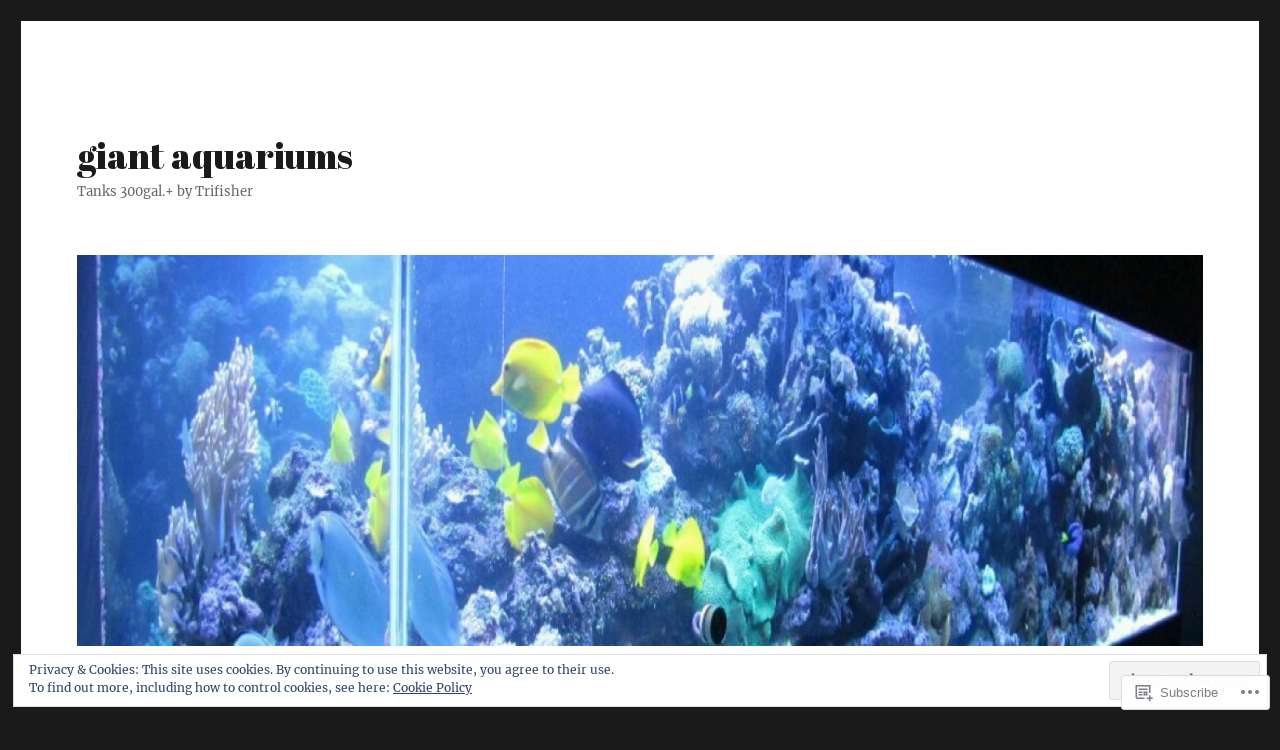

--- FILE ---
content_type: text/html; charset=UTF-8
request_url: https://giantaquariums.com/2013/09/
body_size: 29903
content:
<!DOCTYPE html>
<html lang="en" class="no-js">
<head>
	<meta charset="UTF-8">
	<meta name="viewport" content="width=device-width, initial-scale=1">
	<link rel="profile" href="https://gmpg.org/xfn/11">
		<script>(function(html){html.className = html.className.replace(/\bno-js\b/,'js')})(document.documentElement);</script>
<title>September 2013 &#8211; giant aquariums</title>
<script type="text/javascript">
  WebFontConfig = {"google":{"families":["Abril+Fatface:r:latin,latin-ext"]},"api_url":"https:\/\/fonts-api.wp.com\/css"};
  (function() {
    var wf = document.createElement('script');
    wf.src = '/wp-content/plugins/custom-fonts/js/webfont.js';
    wf.type = 'text/javascript';
    wf.async = 'true';
    var s = document.getElementsByTagName('script')[0];
    s.parentNode.insertBefore(wf, s);
	})();
</script><style id="jetpack-custom-fonts-css">.wf-active .site-title, .wf-active .post-navigation .post-title, .wf-active .comments-title, .wf-active .comment-reply-title, .wf-active .page-title{font-family:"Abril Fatface",sans-serif;font-size:29.9px;font-style:normal;font-weight:400}.wf-active .widget .widget-title, .wf-active .entry-content .portfolio-entry-title{font-family:"Abril Fatface",sans-serif;font-size:20.8px;font-style:normal;font-weight:400}.wf-active .entry-title{font-family:"Abril Fatface",sans-serif;font-size:36.4px;font-style:normal;font-weight:400}.wf-active .format-aside .entry-title, .wf-active .format-image .entry-title, .wf-active .format-video .entry-title, .wf-active .format-quote .entry-title, .wf-active .format-gallery .entry-title, .wf-active .format-status .entry-title, .wf-active .format-link .entry-title, .wf-active .format-audio .entry-title, .wf-active .format-chat .entry-title{font-size:24.7px;font-style:normal;font-weight:400}@media screen and (min-width: 44.375em){.wf-active .site-title, .wf-active .post-navigation .post-title{font-size:36.4px;font-style:normal;font-weight:400}}@media screen and (min-width: 44.375em){.wf-active .entry-title{font-size:42.9px;font-style:normal;font-weight:400}}@media screen and (min-width: 61.5625em){.wf-active .entry-title{font-size:52px;font-style:normal;font-weight:400}}@media screen and (min-width: 61.5625em){.wf-active .format-aside .entry-title, .wf-active .format-image .entry-title, .wf-active .format-video .entry-title, .wf-active .format-quote .entry-title, .wf-active .format-gallery .entry-title, .wf-active .format-status .entry-title, .wf-active .format-link .entry-title, .wf-active .format-audio .entry-title, .wf-active .format-chat .entry-title{font-size:29.9px;font-style:normal;font-weight:400}}</style>
<meta name='robots' content='max-image-preview:large' />

<!-- Async WordPress.com Remote Login -->
<script id="wpcom_remote_login_js">
var wpcom_remote_login_extra_auth = '';
function wpcom_remote_login_remove_dom_node_id( element_id ) {
	var dom_node = document.getElementById( element_id );
	if ( dom_node ) { dom_node.parentNode.removeChild( dom_node ); }
}
function wpcom_remote_login_remove_dom_node_classes( class_name ) {
	var dom_nodes = document.querySelectorAll( '.' + class_name );
	for ( var i = 0; i < dom_nodes.length; i++ ) {
		dom_nodes[ i ].parentNode.removeChild( dom_nodes[ i ] );
	}
}
function wpcom_remote_login_final_cleanup() {
	wpcom_remote_login_remove_dom_node_classes( "wpcom_remote_login_msg" );
	wpcom_remote_login_remove_dom_node_id( "wpcom_remote_login_key" );
	wpcom_remote_login_remove_dom_node_id( "wpcom_remote_login_validate" );
	wpcom_remote_login_remove_dom_node_id( "wpcom_remote_login_js" );
	wpcom_remote_login_remove_dom_node_id( "wpcom_request_access_iframe" );
	wpcom_remote_login_remove_dom_node_id( "wpcom_request_access_styles" );
}

// Watch for messages back from the remote login
window.addEventListener( "message", function( e ) {
	if ( e.origin === "https://r-login.wordpress.com" ) {
		var data = {};
		try {
			data = JSON.parse( e.data );
		} catch( e ) {
			wpcom_remote_login_final_cleanup();
			return;
		}

		if ( data.msg === 'LOGIN' ) {
			// Clean up the login check iframe
			wpcom_remote_login_remove_dom_node_id( "wpcom_remote_login_key" );

			var id_regex = new RegExp( /^[0-9]+$/ );
			var token_regex = new RegExp( /^.*|.*|.*$/ );
			if (
				token_regex.test( data.token )
				&& id_regex.test( data.wpcomid )
			) {
				// We have everything we need to ask for a login
				var script = document.createElement( "script" );
				script.setAttribute( "id", "wpcom_remote_login_validate" );
				script.src = '/remote-login.php?wpcom_remote_login=validate'
					+ '&wpcomid=' + data.wpcomid
					+ '&token=' + encodeURIComponent( data.token )
					+ '&host=' + window.location.protocol
					+ '//' + window.location.hostname
					+ '&postid=640'
					+ '&is_singular=';
				document.body.appendChild( script );
			}

			return;
		}

		// Safari ITP, not logged in, so redirect
		if ( data.msg === 'LOGIN-REDIRECT' ) {
			window.location = 'https://wordpress.com/log-in?redirect_to=' + window.location.href;
			return;
		}

		// Safari ITP, storage access failed, remove the request
		if ( data.msg === 'LOGIN-REMOVE' ) {
			var css_zap = 'html { -webkit-transition: margin-top 1s; transition: margin-top 1s; } /* 9001 */ html { margin-top: 0 !important; } * html body { margin-top: 0 !important; } @media screen and ( max-width: 782px ) { html { margin-top: 0 !important; } * html body { margin-top: 0 !important; } }';
			var style_zap = document.createElement( 'style' );
			style_zap.type = 'text/css';
			style_zap.appendChild( document.createTextNode( css_zap ) );
			document.body.appendChild( style_zap );

			var e = document.getElementById( 'wpcom_request_access_iframe' );
			e.parentNode.removeChild( e );

			document.cookie = 'wordpress_com_login_access=denied; path=/; max-age=31536000';

			return;
		}

		// Safari ITP
		if ( data.msg === 'REQUEST_ACCESS' ) {
			console.log( 'request access: safari' );

			// Check ITP iframe enable/disable knob
			if ( wpcom_remote_login_extra_auth !== 'safari_itp_iframe' ) {
				return;
			}

			// If we are in a "private window" there is no ITP.
			var private_window = false;
			try {
				var opendb = window.openDatabase( null, null, null, null );
			} catch( e ) {
				private_window = true;
			}

			if ( private_window ) {
				console.log( 'private window' );
				return;
			}

			var iframe = document.createElement( 'iframe' );
			iframe.id = 'wpcom_request_access_iframe';
			iframe.setAttribute( 'scrolling', 'no' );
			iframe.setAttribute( 'sandbox', 'allow-storage-access-by-user-activation allow-scripts allow-same-origin allow-top-navigation-by-user-activation' );
			iframe.src = 'https://r-login.wordpress.com/remote-login.php?wpcom_remote_login=request_access&origin=' + encodeURIComponent( data.origin ) + '&wpcomid=' + encodeURIComponent( data.wpcomid );

			var css = 'html { -webkit-transition: margin-top 1s; transition: margin-top 1s; } /* 9001 */ html { margin-top: 46px !important; } * html body { margin-top: 46px !important; } @media screen and ( max-width: 660px ) { html { margin-top: 71px !important; } * html body { margin-top: 71px !important; } #wpcom_request_access_iframe { display: block; height: 71px !important; } } #wpcom_request_access_iframe { border: 0px; height: 46px; position: fixed; top: 0; left: 0; width: 100%; min-width: 100%; z-index: 99999; background: #23282d; } ';

			var style = document.createElement( 'style' );
			style.type = 'text/css';
			style.id = 'wpcom_request_access_styles';
			style.appendChild( document.createTextNode( css ) );
			document.body.appendChild( style );

			document.body.appendChild( iframe );
		}

		if ( data.msg === 'DONE' ) {
			wpcom_remote_login_final_cleanup();
		}
	}
}, false );

// Inject the remote login iframe after the page has had a chance to load
// more critical resources
window.addEventListener( "DOMContentLoaded", function( e ) {
	var iframe = document.createElement( "iframe" );
	iframe.style.display = "none";
	iframe.setAttribute( "scrolling", "no" );
	iframe.setAttribute( "id", "wpcom_remote_login_key" );
	iframe.src = "https://r-login.wordpress.com/remote-login.php"
		+ "?wpcom_remote_login=key"
		+ "&origin=aHR0cHM6Ly9naWFudGFxdWFyaXVtcy5jb20%3D"
		+ "&wpcomid=37438176"
		+ "&time=" + Math.floor( Date.now() / 1000 );
	document.body.appendChild( iframe );
}, false );
</script>
<link rel='dns-prefetch' href='//s0.wp.com' />
<link rel='dns-prefetch' href='//af.pubmine.com' />
<link rel="alternate" type="application/rss+xml" title="giant aquariums &raquo; Feed" href="https://giantaquariums.com/feed/" />
<link rel="alternate" type="application/rss+xml" title="giant aquariums &raquo; Comments Feed" href="https://giantaquariums.com/comments/feed/" />
	<script type="text/javascript">
		/* <![CDATA[ */
		function addLoadEvent(func) {
			var oldonload = window.onload;
			if (typeof window.onload != 'function') {
				window.onload = func;
			} else {
				window.onload = function () {
					oldonload();
					func();
				}
			}
		}
		/* ]]> */
	</script>
	<link crossorigin='anonymous' rel='stylesheet' id='all-css-0-1' href='/_static/??/wp-content/mu-plugins/jetpack-plugin/moon/modules/theme-tools/compat/twentysixteen.css,/wp-content/mu-plugins/widgets/eu-cookie-law/templates/style.css?m=1753284714j&cssminify=yes' type='text/css' media='all' />
<style id='wp-emoji-styles-inline-css'>

	img.wp-smiley, img.emoji {
		display: inline !important;
		border: none !important;
		box-shadow: none !important;
		height: 1em !important;
		width: 1em !important;
		margin: 0 0.07em !important;
		vertical-align: -0.1em !important;
		background: none !important;
		padding: 0 !important;
	}
/*# sourceURL=wp-emoji-styles-inline-css */
</style>
<link crossorigin='anonymous' rel='stylesheet' id='all-css-2-1' href='/wp-content/plugins/gutenberg-core/v22.4.0/build/styles/block-library/style.min.css?m=1768935615i&cssminify=yes' type='text/css' media='all' />
<style id='wp-block-library-inline-css'>
.has-text-align-justify {
	text-align:justify;
}
.has-text-align-justify{text-align:justify;}

/*# sourceURL=wp-block-library-inline-css */
</style><link crossorigin='anonymous' rel='stylesheet' id='all-css-0-2' href='/_static/??-eJzTLy/QzcxLzilNSS3WzyrWz01NyUxMzUnNTc0rQeEU5CRWphbp5qSmJyZX6uVm5uklFxfr6OPTDpRD5sM02efaGpoZmFkYGRuZGmQBAHPvL0Y=&cssminify=yes' type='text/css' media='all' />
<style id='global-styles-inline-css'>
:root{--wp--preset--aspect-ratio--square: 1;--wp--preset--aspect-ratio--4-3: 4/3;--wp--preset--aspect-ratio--3-4: 3/4;--wp--preset--aspect-ratio--3-2: 3/2;--wp--preset--aspect-ratio--2-3: 2/3;--wp--preset--aspect-ratio--16-9: 16/9;--wp--preset--aspect-ratio--9-16: 9/16;--wp--preset--color--black: #000000;--wp--preset--color--cyan-bluish-gray: #abb8c3;--wp--preset--color--white: #fff;--wp--preset--color--pale-pink: #f78da7;--wp--preset--color--vivid-red: #cf2e2e;--wp--preset--color--luminous-vivid-orange: #ff6900;--wp--preset--color--luminous-vivid-amber: #fcb900;--wp--preset--color--light-green-cyan: #7bdcb5;--wp--preset--color--vivid-green-cyan: #00d084;--wp--preset--color--pale-cyan-blue: #8ed1fc;--wp--preset--color--vivid-cyan-blue: #0693e3;--wp--preset--color--vivid-purple: #9b51e0;--wp--preset--color--dark-gray: #1a1a1a;--wp--preset--color--medium-gray: #686868;--wp--preset--color--light-gray: #e5e5e5;--wp--preset--color--blue-gray: #4d545c;--wp--preset--color--bright-blue: #007acc;--wp--preset--color--light-blue: #9adffd;--wp--preset--color--dark-brown: #402b30;--wp--preset--color--medium-brown: #774e24;--wp--preset--color--dark-red: #640c1f;--wp--preset--color--bright-red: #ff675f;--wp--preset--color--yellow: #ffef8e;--wp--preset--gradient--vivid-cyan-blue-to-vivid-purple: linear-gradient(135deg,rgb(6,147,227) 0%,rgb(155,81,224) 100%);--wp--preset--gradient--light-green-cyan-to-vivid-green-cyan: linear-gradient(135deg,rgb(122,220,180) 0%,rgb(0,208,130) 100%);--wp--preset--gradient--luminous-vivid-amber-to-luminous-vivid-orange: linear-gradient(135deg,rgb(252,185,0) 0%,rgb(255,105,0) 100%);--wp--preset--gradient--luminous-vivid-orange-to-vivid-red: linear-gradient(135deg,rgb(255,105,0) 0%,rgb(207,46,46) 100%);--wp--preset--gradient--very-light-gray-to-cyan-bluish-gray: linear-gradient(135deg,rgb(238,238,238) 0%,rgb(169,184,195) 100%);--wp--preset--gradient--cool-to-warm-spectrum: linear-gradient(135deg,rgb(74,234,220) 0%,rgb(151,120,209) 20%,rgb(207,42,186) 40%,rgb(238,44,130) 60%,rgb(251,105,98) 80%,rgb(254,248,76) 100%);--wp--preset--gradient--blush-light-purple: linear-gradient(135deg,rgb(255,206,236) 0%,rgb(152,150,240) 100%);--wp--preset--gradient--blush-bordeaux: linear-gradient(135deg,rgb(254,205,165) 0%,rgb(254,45,45) 50%,rgb(107,0,62) 100%);--wp--preset--gradient--luminous-dusk: linear-gradient(135deg,rgb(255,203,112) 0%,rgb(199,81,192) 50%,rgb(65,88,208) 100%);--wp--preset--gradient--pale-ocean: linear-gradient(135deg,rgb(255,245,203) 0%,rgb(182,227,212) 50%,rgb(51,167,181) 100%);--wp--preset--gradient--electric-grass: linear-gradient(135deg,rgb(202,248,128) 0%,rgb(113,206,126) 100%);--wp--preset--gradient--midnight: linear-gradient(135deg,rgb(2,3,129) 0%,rgb(40,116,252) 100%);--wp--preset--font-size--small: 13px;--wp--preset--font-size--medium: 20px;--wp--preset--font-size--large: 36px;--wp--preset--font-size--x-large: 42px;--wp--preset--font-family--albert-sans: 'Albert Sans', sans-serif;--wp--preset--font-family--alegreya: Alegreya, serif;--wp--preset--font-family--arvo: Arvo, serif;--wp--preset--font-family--bodoni-moda: 'Bodoni Moda', serif;--wp--preset--font-family--bricolage-grotesque: 'Bricolage Grotesque', sans-serif;--wp--preset--font-family--cabin: Cabin, sans-serif;--wp--preset--font-family--chivo: Chivo, sans-serif;--wp--preset--font-family--commissioner: Commissioner, sans-serif;--wp--preset--font-family--cormorant: Cormorant, serif;--wp--preset--font-family--courier-prime: 'Courier Prime', monospace;--wp--preset--font-family--crimson-pro: 'Crimson Pro', serif;--wp--preset--font-family--dm-mono: 'DM Mono', monospace;--wp--preset--font-family--dm-sans: 'DM Sans', sans-serif;--wp--preset--font-family--dm-serif-display: 'DM Serif Display', serif;--wp--preset--font-family--domine: Domine, serif;--wp--preset--font-family--eb-garamond: 'EB Garamond', serif;--wp--preset--font-family--epilogue: Epilogue, sans-serif;--wp--preset--font-family--fahkwang: Fahkwang, sans-serif;--wp--preset--font-family--figtree: Figtree, sans-serif;--wp--preset--font-family--fira-sans: 'Fira Sans', sans-serif;--wp--preset--font-family--fjalla-one: 'Fjalla One', sans-serif;--wp--preset--font-family--fraunces: Fraunces, serif;--wp--preset--font-family--gabarito: Gabarito, system-ui;--wp--preset--font-family--ibm-plex-mono: 'IBM Plex Mono', monospace;--wp--preset--font-family--ibm-plex-sans: 'IBM Plex Sans', sans-serif;--wp--preset--font-family--ibarra-real-nova: 'Ibarra Real Nova', serif;--wp--preset--font-family--instrument-serif: 'Instrument Serif', serif;--wp--preset--font-family--inter: Inter, sans-serif;--wp--preset--font-family--josefin-sans: 'Josefin Sans', sans-serif;--wp--preset--font-family--jost: Jost, sans-serif;--wp--preset--font-family--libre-baskerville: 'Libre Baskerville', serif;--wp--preset--font-family--libre-franklin: 'Libre Franklin', sans-serif;--wp--preset--font-family--literata: Literata, serif;--wp--preset--font-family--lora: Lora, serif;--wp--preset--font-family--merriweather: Merriweather, serif;--wp--preset--font-family--montserrat: Montserrat, sans-serif;--wp--preset--font-family--newsreader: Newsreader, serif;--wp--preset--font-family--noto-sans-mono: 'Noto Sans Mono', sans-serif;--wp--preset--font-family--nunito: Nunito, sans-serif;--wp--preset--font-family--open-sans: 'Open Sans', sans-serif;--wp--preset--font-family--overpass: Overpass, sans-serif;--wp--preset--font-family--pt-serif: 'PT Serif', serif;--wp--preset--font-family--petrona: Petrona, serif;--wp--preset--font-family--piazzolla: Piazzolla, serif;--wp--preset--font-family--playfair-display: 'Playfair Display', serif;--wp--preset--font-family--plus-jakarta-sans: 'Plus Jakarta Sans', sans-serif;--wp--preset--font-family--poppins: Poppins, sans-serif;--wp--preset--font-family--raleway: Raleway, sans-serif;--wp--preset--font-family--roboto: Roboto, sans-serif;--wp--preset--font-family--roboto-slab: 'Roboto Slab', serif;--wp--preset--font-family--rubik: Rubik, sans-serif;--wp--preset--font-family--rufina: Rufina, serif;--wp--preset--font-family--sora: Sora, sans-serif;--wp--preset--font-family--source-sans-3: 'Source Sans 3', sans-serif;--wp--preset--font-family--source-serif-4: 'Source Serif 4', serif;--wp--preset--font-family--space-mono: 'Space Mono', monospace;--wp--preset--font-family--syne: Syne, sans-serif;--wp--preset--font-family--texturina: Texturina, serif;--wp--preset--font-family--urbanist: Urbanist, sans-serif;--wp--preset--font-family--work-sans: 'Work Sans', sans-serif;--wp--preset--spacing--20: 0.44rem;--wp--preset--spacing--30: 0.67rem;--wp--preset--spacing--40: 1rem;--wp--preset--spacing--50: 1.5rem;--wp--preset--spacing--60: 2.25rem;--wp--preset--spacing--70: 3.38rem;--wp--preset--spacing--80: 5.06rem;--wp--preset--shadow--natural: 6px 6px 9px rgba(0, 0, 0, 0.2);--wp--preset--shadow--deep: 12px 12px 50px rgba(0, 0, 0, 0.4);--wp--preset--shadow--sharp: 6px 6px 0px rgba(0, 0, 0, 0.2);--wp--preset--shadow--outlined: 6px 6px 0px -3px rgb(255, 255, 255), 6px 6px rgb(0, 0, 0);--wp--preset--shadow--crisp: 6px 6px 0px rgb(0, 0, 0);}:where(body) { margin: 0; }:where(.is-layout-flex){gap: 0.5em;}:where(.is-layout-grid){gap: 0.5em;}body .is-layout-flex{display: flex;}.is-layout-flex{flex-wrap: wrap;align-items: center;}.is-layout-flex > :is(*, div){margin: 0;}body .is-layout-grid{display: grid;}.is-layout-grid > :is(*, div){margin: 0;}body{padding-top: 0px;padding-right: 0px;padding-bottom: 0px;padding-left: 0px;}:root :where(.wp-element-button, .wp-block-button__link){background-color: #32373c;border-width: 0;color: #fff;font-family: inherit;font-size: inherit;font-style: inherit;font-weight: inherit;letter-spacing: inherit;line-height: inherit;padding-top: calc(0.667em + 2px);padding-right: calc(1.333em + 2px);padding-bottom: calc(0.667em + 2px);padding-left: calc(1.333em + 2px);text-decoration: none;text-transform: inherit;}.has-black-color{color: var(--wp--preset--color--black) !important;}.has-cyan-bluish-gray-color{color: var(--wp--preset--color--cyan-bluish-gray) !important;}.has-white-color{color: var(--wp--preset--color--white) !important;}.has-pale-pink-color{color: var(--wp--preset--color--pale-pink) !important;}.has-vivid-red-color{color: var(--wp--preset--color--vivid-red) !important;}.has-luminous-vivid-orange-color{color: var(--wp--preset--color--luminous-vivid-orange) !important;}.has-luminous-vivid-amber-color{color: var(--wp--preset--color--luminous-vivid-amber) !important;}.has-light-green-cyan-color{color: var(--wp--preset--color--light-green-cyan) !important;}.has-vivid-green-cyan-color{color: var(--wp--preset--color--vivid-green-cyan) !important;}.has-pale-cyan-blue-color{color: var(--wp--preset--color--pale-cyan-blue) !important;}.has-vivid-cyan-blue-color{color: var(--wp--preset--color--vivid-cyan-blue) !important;}.has-vivid-purple-color{color: var(--wp--preset--color--vivid-purple) !important;}.has-dark-gray-color{color: var(--wp--preset--color--dark-gray) !important;}.has-medium-gray-color{color: var(--wp--preset--color--medium-gray) !important;}.has-light-gray-color{color: var(--wp--preset--color--light-gray) !important;}.has-blue-gray-color{color: var(--wp--preset--color--blue-gray) !important;}.has-bright-blue-color{color: var(--wp--preset--color--bright-blue) !important;}.has-light-blue-color{color: var(--wp--preset--color--light-blue) !important;}.has-dark-brown-color{color: var(--wp--preset--color--dark-brown) !important;}.has-medium-brown-color{color: var(--wp--preset--color--medium-brown) !important;}.has-dark-red-color{color: var(--wp--preset--color--dark-red) !important;}.has-bright-red-color{color: var(--wp--preset--color--bright-red) !important;}.has-yellow-color{color: var(--wp--preset--color--yellow) !important;}.has-black-background-color{background-color: var(--wp--preset--color--black) !important;}.has-cyan-bluish-gray-background-color{background-color: var(--wp--preset--color--cyan-bluish-gray) !important;}.has-white-background-color{background-color: var(--wp--preset--color--white) !important;}.has-pale-pink-background-color{background-color: var(--wp--preset--color--pale-pink) !important;}.has-vivid-red-background-color{background-color: var(--wp--preset--color--vivid-red) !important;}.has-luminous-vivid-orange-background-color{background-color: var(--wp--preset--color--luminous-vivid-orange) !important;}.has-luminous-vivid-amber-background-color{background-color: var(--wp--preset--color--luminous-vivid-amber) !important;}.has-light-green-cyan-background-color{background-color: var(--wp--preset--color--light-green-cyan) !important;}.has-vivid-green-cyan-background-color{background-color: var(--wp--preset--color--vivid-green-cyan) !important;}.has-pale-cyan-blue-background-color{background-color: var(--wp--preset--color--pale-cyan-blue) !important;}.has-vivid-cyan-blue-background-color{background-color: var(--wp--preset--color--vivid-cyan-blue) !important;}.has-vivid-purple-background-color{background-color: var(--wp--preset--color--vivid-purple) !important;}.has-dark-gray-background-color{background-color: var(--wp--preset--color--dark-gray) !important;}.has-medium-gray-background-color{background-color: var(--wp--preset--color--medium-gray) !important;}.has-light-gray-background-color{background-color: var(--wp--preset--color--light-gray) !important;}.has-blue-gray-background-color{background-color: var(--wp--preset--color--blue-gray) !important;}.has-bright-blue-background-color{background-color: var(--wp--preset--color--bright-blue) !important;}.has-light-blue-background-color{background-color: var(--wp--preset--color--light-blue) !important;}.has-dark-brown-background-color{background-color: var(--wp--preset--color--dark-brown) !important;}.has-medium-brown-background-color{background-color: var(--wp--preset--color--medium-brown) !important;}.has-dark-red-background-color{background-color: var(--wp--preset--color--dark-red) !important;}.has-bright-red-background-color{background-color: var(--wp--preset--color--bright-red) !important;}.has-yellow-background-color{background-color: var(--wp--preset--color--yellow) !important;}.has-black-border-color{border-color: var(--wp--preset--color--black) !important;}.has-cyan-bluish-gray-border-color{border-color: var(--wp--preset--color--cyan-bluish-gray) !important;}.has-white-border-color{border-color: var(--wp--preset--color--white) !important;}.has-pale-pink-border-color{border-color: var(--wp--preset--color--pale-pink) !important;}.has-vivid-red-border-color{border-color: var(--wp--preset--color--vivid-red) !important;}.has-luminous-vivid-orange-border-color{border-color: var(--wp--preset--color--luminous-vivid-orange) !important;}.has-luminous-vivid-amber-border-color{border-color: var(--wp--preset--color--luminous-vivid-amber) !important;}.has-light-green-cyan-border-color{border-color: var(--wp--preset--color--light-green-cyan) !important;}.has-vivid-green-cyan-border-color{border-color: var(--wp--preset--color--vivid-green-cyan) !important;}.has-pale-cyan-blue-border-color{border-color: var(--wp--preset--color--pale-cyan-blue) !important;}.has-vivid-cyan-blue-border-color{border-color: var(--wp--preset--color--vivid-cyan-blue) !important;}.has-vivid-purple-border-color{border-color: var(--wp--preset--color--vivid-purple) !important;}.has-dark-gray-border-color{border-color: var(--wp--preset--color--dark-gray) !important;}.has-medium-gray-border-color{border-color: var(--wp--preset--color--medium-gray) !important;}.has-light-gray-border-color{border-color: var(--wp--preset--color--light-gray) !important;}.has-blue-gray-border-color{border-color: var(--wp--preset--color--blue-gray) !important;}.has-bright-blue-border-color{border-color: var(--wp--preset--color--bright-blue) !important;}.has-light-blue-border-color{border-color: var(--wp--preset--color--light-blue) !important;}.has-dark-brown-border-color{border-color: var(--wp--preset--color--dark-brown) !important;}.has-medium-brown-border-color{border-color: var(--wp--preset--color--medium-brown) !important;}.has-dark-red-border-color{border-color: var(--wp--preset--color--dark-red) !important;}.has-bright-red-border-color{border-color: var(--wp--preset--color--bright-red) !important;}.has-yellow-border-color{border-color: var(--wp--preset--color--yellow) !important;}.has-vivid-cyan-blue-to-vivid-purple-gradient-background{background: var(--wp--preset--gradient--vivid-cyan-blue-to-vivid-purple) !important;}.has-light-green-cyan-to-vivid-green-cyan-gradient-background{background: var(--wp--preset--gradient--light-green-cyan-to-vivid-green-cyan) !important;}.has-luminous-vivid-amber-to-luminous-vivid-orange-gradient-background{background: var(--wp--preset--gradient--luminous-vivid-amber-to-luminous-vivid-orange) !important;}.has-luminous-vivid-orange-to-vivid-red-gradient-background{background: var(--wp--preset--gradient--luminous-vivid-orange-to-vivid-red) !important;}.has-very-light-gray-to-cyan-bluish-gray-gradient-background{background: var(--wp--preset--gradient--very-light-gray-to-cyan-bluish-gray) !important;}.has-cool-to-warm-spectrum-gradient-background{background: var(--wp--preset--gradient--cool-to-warm-spectrum) !important;}.has-blush-light-purple-gradient-background{background: var(--wp--preset--gradient--blush-light-purple) !important;}.has-blush-bordeaux-gradient-background{background: var(--wp--preset--gradient--blush-bordeaux) !important;}.has-luminous-dusk-gradient-background{background: var(--wp--preset--gradient--luminous-dusk) !important;}.has-pale-ocean-gradient-background{background: var(--wp--preset--gradient--pale-ocean) !important;}.has-electric-grass-gradient-background{background: var(--wp--preset--gradient--electric-grass) !important;}.has-midnight-gradient-background{background: var(--wp--preset--gradient--midnight) !important;}.has-small-font-size{font-size: var(--wp--preset--font-size--small) !important;}.has-medium-font-size{font-size: var(--wp--preset--font-size--medium) !important;}.has-large-font-size{font-size: var(--wp--preset--font-size--large) !important;}.has-x-large-font-size{font-size: var(--wp--preset--font-size--x-large) !important;}.has-albert-sans-font-family{font-family: var(--wp--preset--font-family--albert-sans) !important;}.has-alegreya-font-family{font-family: var(--wp--preset--font-family--alegreya) !important;}.has-arvo-font-family{font-family: var(--wp--preset--font-family--arvo) !important;}.has-bodoni-moda-font-family{font-family: var(--wp--preset--font-family--bodoni-moda) !important;}.has-bricolage-grotesque-font-family{font-family: var(--wp--preset--font-family--bricolage-grotesque) !important;}.has-cabin-font-family{font-family: var(--wp--preset--font-family--cabin) !important;}.has-chivo-font-family{font-family: var(--wp--preset--font-family--chivo) !important;}.has-commissioner-font-family{font-family: var(--wp--preset--font-family--commissioner) !important;}.has-cormorant-font-family{font-family: var(--wp--preset--font-family--cormorant) !important;}.has-courier-prime-font-family{font-family: var(--wp--preset--font-family--courier-prime) !important;}.has-crimson-pro-font-family{font-family: var(--wp--preset--font-family--crimson-pro) !important;}.has-dm-mono-font-family{font-family: var(--wp--preset--font-family--dm-mono) !important;}.has-dm-sans-font-family{font-family: var(--wp--preset--font-family--dm-sans) !important;}.has-dm-serif-display-font-family{font-family: var(--wp--preset--font-family--dm-serif-display) !important;}.has-domine-font-family{font-family: var(--wp--preset--font-family--domine) !important;}.has-eb-garamond-font-family{font-family: var(--wp--preset--font-family--eb-garamond) !important;}.has-epilogue-font-family{font-family: var(--wp--preset--font-family--epilogue) !important;}.has-fahkwang-font-family{font-family: var(--wp--preset--font-family--fahkwang) !important;}.has-figtree-font-family{font-family: var(--wp--preset--font-family--figtree) !important;}.has-fira-sans-font-family{font-family: var(--wp--preset--font-family--fira-sans) !important;}.has-fjalla-one-font-family{font-family: var(--wp--preset--font-family--fjalla-one) !important;}.has-fraunces-font-family{font-family: var(--wp--preset--font-family--fraunces) !important;}.has-gabarito-font-family{font-family: var(--wp--preset--font-family--gabarito) !important;}.has-ibm-plex-mono-font-family{font-family: var(--wp--preset--font-family--ibm-plex-mono) !important;}.has-ibm-plex-sans-font-family{font-family: var(--wp--preset--font-family--ibm-plex-sans) !important;}.has-ibarra-real-nova-font-family{font-family: var(--wp--preset--font-family--ibarra-real-nova) !important;}.has-instrument-serif-font-family{font-family: var(--wp--preset--font-family--instrument-serif) !important;}.has-inter-font-family{font-family: var(--wp--preset--font-family--inter) !important;}.has-josefin-sans-font-family{font-family: var(--wp--preset--font-family--josefin-sans) !important;}.has-jost-font-family{font-family: var(--wp--preset--font-family--jost) !important;}.has-libre-baskerville-font-family{font-family: var(--wp--preset--font-family--libre-baskerville) !important;}.has-libre-franklin-font-family{font-family: var(--wp--preset--font-family--libre-franklin) !important;}.has-literata-font-family{font-family: var(--wp--preset--font-family--literata) !important;}.has-lora-font-family{font-family: var(--wp--preset--font-family--lora) !important;}.has-merriweather-font-family{font-family: var(--wp--preset--font-family--merriweather) !important;}.has-montserrat-font-family{font-family: var(--wp--preset--font-family--montserrat) !important;}.has-newsreader-font-family{font-family: var(--wp--preset--font-family--newsreader) !important;}.has-noto-sans-mono-font-family{font-family: var(--wp--preset--font-family--noto-sans-mono) !important;}.has-nunito-font-family{font-family: var(--wp--preset--font-family--nunito) !important;}.has-open-sans-font-family{font-family: var(--wp--preset--font-family--open-sans) !important;}.has-overpass-font-family{font-family: var(--wp--preset--font-family--overpass) !important;}.has-pt-serif-font-family{font-family: var(--wp--preset--font-family--pt-serif) !important;}.has-petrona-font-family{font-family: var(--wp--preset--font-family--petrona) !important;}.has-piazzolla-font-family{font-family: var(--wp--preset--font-family--piazzolla) !important;}.has-playfair-display-font-family{font-family: var(--wp--preset--font-family--playfair-display) !important;}.has-plus-jakarta-sans-font-family{font-family: var(--wp--preset--font-family--plus-jakarta-sans) !important;}.has-poppins-font-family{font-family: var(--wp--preset--font-family--poppins) !important;}.has-raleway-font-family{font-family: var(--wp--preset--font-family--raleway) !important;}.has-roboto-font-family{font-family: var(--wp--preset--font-family--roboto) !important;}.has-roboto-slab-font-family{font-family: var(--wp--preset--font-family--roboto-slab) !important;}.has-rubik-font-family{font-family: var(--wp--preset--font-family--rubik) !important;}.has-rufina-font-family{font-family: var(--wp--preset--font-family--rufina) !important;}.has-sora-font-family{font-family: var(--wp--preset--font-family--sora) !important;}.has-source-sans-3-font-family{font-family: var(--wp--preset--font-family--source-sans-3) !important;}.has-source-serif-4-font-family{font-family: var(--wp--preset--font-family--source-serif-4) !important;}.has-space-mono-font-family{font-family: var(--wp--preset--font-family--space-mono) !important;}.has-syne-font-family{font-family: var(--wp--preset--font-family--syne) !important;}.has-texturina-font-family{font-family: var(--wp--preset--font-family--texturina) !important;}.has-urbanist-font-family{font-family: var(--wp--preset--font-family--urbanist) !important;}.has-work-sans-font-family{font-family: var(--wp--preset--font-family--work-sans) !important;}
/*# sourceURL=global-styles-inline-css */
</style>

<style id='classic-theme-styles-inline-css'>
.wp-block-button__link{background-color:#32373c;border-radius:9999px;box-shadow:none;color:#fff;font-size:1.125em;padding:calc(.667em + 2px) calc(1.333em + 2px);text-decoration:none}.wp-block-file__button{background:#32373c;color:#fff}.wp-block-accordion-heading{margin:0}.wp-block-accordion-heading__toggle{background-color:inherit!important;color:inherit!important}.wp-block-accordion-heading__toggle:not(:focus-visible){outline:none}.wp-block-accordion-heading__toggle:focus,.wp-block-accordion-heading__toggle:hover{background-color:inherit!important;border:none;box-shadow:none;color:inherit;padding:var(--wp--preset--spacing--20,1em) 0;text-decoration:none}.wp-block-accordion-heading__toggle:focus-visible{outline:auto;outline-offset:0}
/*# sourceURL=/wp-content/plugins/gutenberg-core/v22.4.0/build/styles/block-library/classic.min.css */
</style>
<link crossorigin='anonymous' rel='stylesheet' id='all-css-4-1' href='/_static/??-eJyNkd1uwyAMRl9oxEqXqb2Z9igToV7rFgPCzrK+/YwytZX6o90g+HTOhwUwFxdyUkwKJU47SgIhjzGHo8Cq6zdd74S4RHQVv7sBtiR6JpzoKWIXRF7gqognd+mqaDkXr41g3JLHiGzYM20u5rhxLBVFnK1MEzvdmyg33hJDmUbQ2YKT0I8iJvgyQICxVprRG1bbBeK45ZZ6Xc6UrEpy9OqfDXVALT4c/87AOSf4NBd2mLBS67i//f/E99/zIW4gLD/RnA9+79dvr6vNsO6Hwy9H/bNd&cssminify=yes' type='text/css' media='all' />
<link crossorigin='anonymous' rel='stylesheet' id='all-css-10-1' href='/_static/??-eJyFj0EOAiEMRS8kItFJ3BjPMmCHQQslUMS5vYwxUTe462veb/NljcJQYAgseQYPWcaiJde2WLJ7MECQJmeZeUEQNRry28Yb+RX0RUQs1oWmFZ1NcpEdNZoIkWrPn+kOSeiiNcL7SU+v7mKB22F05pb++wk0km2jfZX4YC9kgQSSGdcOPyAmHF1ao2d/UoM6DLu9UsfrE4wmeoQ=&cssminify=yes' type='text/css' media='all' />
<style id='jetpack-global-styles-frontend-style-inline-css'>
:root { --font-headings: unset; --font-base: unset; --font-headings-default: -apple-system,BlinkMacSystemFont,"Segoe UI",Roboto,Oxygen-Sans,Ubuntu,Cantarell,"Helvetica Neue",sans-serif; --font-base-default: -apple-system,BlinkMacSystemFont,"Segoe UI",Roboto,Oxygen-Sans,Ubuntu,Cantarell,"Helvetica Neue",sans-serif;}
/*# sourceURL=jetpack-global-styles-frontend-style-inline-css */
</style>
<link crossorigin='anonymous' rel='stylesheet' id='all-css-12-1' href='/_static/??-eJyNjEEOgkAMRS9kbdAxwYXxLMAMpaYzJbZkrg8kLAwrd+8n7z+sMwxaPBVHn1JOhlNAEu07uQ5mF/wR8gKzLMTFsHKk5IabcjDQlyN0JYKw+T/fXpQMGEYV0Xqae+CdX014PENo29v9swJiAz5G&cssminify=yes' type='text/css' media='all' />
<script id="wpcom-actionbar-placeholder-js-extra">
var actionbardata = {"siteID":"37438176","postID":"0","siteURL":"https://giantaquariums.com","xhrURL":"https://giantaquariums.com/wp-admin/admin-ajax.php","nonce":"9ac09ab596","isLoggedIn":"","statusMessage":"","subsEmailDefault":"instantly","proxyScriptUrl":"https://s0.wp.com/wp-content/js/wpcom-proxy-request.js?m=1513050504i&amp;ver=20211021","i18n":{"followedText":"New posts from this site will now appear in your \u003Ca href=\"https://wordpress.com/reader\"\u003EReader\u003C/a\u003E","foldBar":"Collapse this bar","unfoldBar":"Expand this bar","shortLinkCopied":"Shortlink copied to clipboard."}};
//# sourceURL=wpcom-actionbar-placeholder-js-extra
</script>
<script id="jetpack-mu-wpcom-settings-js-before">
var JETPACK_MU_WPCOM_SETTINGS = {"assetsUrl":"https://s0.wp.com/wp-content/mu-plugins/jetpack-mu-wpcom-plugin/moon/jetpack_vendor/automattic/jetpack-mu-wpcom/src/build/"};
//# sourceURL=jetpack-mu-wpcom-settings-js-before
</script>
<script crossorigin='anonymous' type='text/javascript'  src='/_static/??-eJx9zEsOwiAQBuALiUSNRRfGs8hDSgPMhBlKe3tbXWg0cTXP75cNhYHMLrMcSJbIAgtM83agjfy4ce+SI4lVS27LYqYwsXN5RT2nePwGqQqM1YdMkqomUwJygGW6Q4zQ/ry3YL1jWpNfrdA1oRiD+1E6gn87KPZmSZh4I3JPbxLKcb8WkSELb7EsEdd02anDSXWdOqvhAYZKX74='></script>
<script id="rlt-proxy-js-after">
	rltInitialize( {"token":null,"iframeOrigins":["https:\/\/widgets.wp.com"]} );
//# sourceURL=rlt-proxy-js-after
</script>
<link rel="EditURI" type="application/rsd+xml" title="RSD" href="https://giantaquarium.wordpress.com/xmlrpc.php?rsd" />
<meta name="generator" content="WordPress.com" />

<!-- Jetpack Open Graph Tags -->
<meta property="og:type" content="website" />
<meta property="og:title" content="September 2013 &#8211; giant aquariums" />
<meta property="og:site_name" content="giant aquariums" />
<meta property="og:image" content="https://s0.wp.com/i/blank.jpg?m=1383295312i" />
<meta property="og:image:width" content="200" />
<meta property="og:image:height" content="200" />
<meta property="og:image:alt" content="" />
<meta property="og:locale" content="en_US" />

<!-- End Jetpack Open Graph Tags -->
<link rel="shortcut icon" type="image/x-icon" href="https://s0.wp.com/i/favicon.ico?m=1713425267i" sizes="16x16 24x24 32x32 48x48" />
<link rel="icon" type="image/x-icon" href="https://s0.wp.com/i/favicon.ico?m=1713425267i" sizes="16x16 24x24 32x32 48x48" />
<link rel="apple-touch-icon" href="https://s0.wp.com/i/webclip.png?m=1713868326i" />
<link rel='openid.server' href='https://giantaquariums.com/?openidserver=1' />
<link rel='openid.delegate' href='https://giantaquariums.com/' />
<link rel="search" type="application/opensearchdescription+xml" href="https://giantaquariums.com/osd.xml" title="giant aquariums" />
<link rel="search" type="application/opensearchdescription+xml" href="https://s1.wp.com/opensearch.xml" title="WordPress.com" />
		<style type="text/css">
			.recentcomments a {
				display: inline !important;
				padding: 0 !important;
				margin: 0 !important;
			}

			table.recentcommentsavatartop img.avatar, table.recentcommentsavatarend img.avatar {
				border: 0px;
				margin: 0;
			}

			table.recentcommentsavatartop a, table.recentcommentsavatarend a {
				border: 0px !important;
				background-color: transparent !important;
			}

			td.recentcommentsavatarend, td.recentcommentsavatartop {
				padding: 0px 0px 1px 0px;
				margin: 0px;
			}

			td.recentcommentstextend {
				border: none !important;
				padding: 0px 0px 2px 10px;
			}

			.rtl td.recentcommentstextend {
				padding: 0px 10px 2px 0px;
			}

			td.recentcommentstexttop {
				border: none;
				padding: 0px 0px 0px 10px;
			}

			.rtl td.recentcommentstexttop {
				padding: 0px 10px 0px 0px;
			}
		</style>
		<meta name="description" content="7 posts published by trifisherjoe1 during September 2013" />
<script>
var wa_client = {}; wa_client.cmd = []; wa_client.config = { 'blog_id': 37438176, 'blog_language': 'en', 'is_wordads': false, 'hosting_type': 0, 'afp_account_id': null, 'afp_host_id': 5038568878849053, 'theme': 'pub/twentysixteen', '_': { 'title': 'Advertisement', 'privacy_settings': 'Privacy Settings' }, 'formats': [ 'belowpost', 'bottom_sticky', 'sidebar_sticky_right', 'sidebar', 'gutenberg_rectangle', 'gutenberg_leaderboard', 'gutenberg_mobile_leaderboard', 'gutenberg_skyscraper' ] };
</script>
		<script type="text/javascript">

			window.doNotSellCallback = function() {

				var linkElements = [
					'a[href="https://wordpress.com/?ref=footer_blog"]',
					'a[href="https://wordpress.com/?ref=footer_website"]',
					'a[href="https://wordpress.com/?ref=vertical_footer"]',
					'a[href^="https://wordpress.com/?ref=footer_segment_"]',
				].join(',');

				var dnsLink = document.createElement( 'a' );
				dnsLink.href = 'https://wordpress.com/advertising-program-optout/';
				dnsLink.classList.add( 'do-not-sell-link' );
				dnsLink.rel = 'nofollow';
				dnsLink.style.marginLeft = '0.5em';
				dnsLink.textContent = 'Do Not Sell or Share My Personal Information';

				var creditLinks = document.querySelectorAll( linkElements );

				if ( 0 === creditLinks.length ) {
					return false;
				}

				Array.prototype.forEach.call( creditLinks, function( el ) {
					el.insertAdjacentElement( 'afterend', dnsLink );
				});

				return true;
			};

		</script>
		<script type="text/javascript">
	window.google_analytics_uacct = "UA-52447-2";
</script>

<script type="text/javascript">
	var _gaq = _gaq || [];
	_gaq.push(['_setAccount', 'UA-52447-2']);
	_gaq.push(['_gat._anonymizeIp']);
	_gaq.push(['_setDomainName', 'none']);
	_gaq.push(['_setAllowLinker', true]);
	_gaq.push(['_initData']);
	_gaq.push(['_trackPageview']);

	(function() {
		var ga = document.createElement('script'); ga.type = 'text/javascript'; ga.async = true;
		ga.src = ('https:' == document.location.protocol ? 'https://ssl' : 'http://www') + '.google-analytics.com/ga.js';
		(document.getElementsByTagName('head')[0] || document.getElementsByTagName('body')[0]).appendChild(ga);
	})();
</script>
<link crossorigin='anonymous' rel='stylesheet' id='all-css-6-3' href='/_static/??-eJydj9sKwkAMRH/INtSixQfxU6TNhpI2u1k2u5T+vYoX8EXUxzMMZxhYYoUaMoUMvlRRysjBYKIce5wfDF41wJkDwiCKs4EtHCnVaLaB7w1eXREywD5pMZJX6Rn8K8ws5KqxF6G0fqJfB+6fC4sDK4Nh4phZr+U3qj2Hm/nkj023aw/dvm220wU4noNk&cssminify=yes' type='text/css' media='all' />
</head>

<body class="archive date wp-embed-responsive wp-theme-pubtwentysixteen customizer-styles-applied hfeed jetpack-reblog-enabled">
<div id="page" class="site">
	<div class="site-inner">
		<a class="skip-link screen-reader-text" href="#content">
			Skip to content		</a>

		<header id="masthead" class="site-header">
			<div class="site-header-main">
				<div class="site-branding">
					<a href="https://giantaquariums.com/" class="site-logo-link" rel="home" itemprop="url"></a>
											<p class="site-title"><a href="https://giantaquariums.com/" rel="home">giant aquariums</a></p>
												<p class="site-description">Tanks 300gal.+ by Trifisher</p>
									</div><!-- .site-branding -->

							</div><!-- .site-header-main -->

											<div class="header-image">
					<a href="https://giantaquariums.com/" rel="home">
						<img src="https://giantaquariums.com/wp-content/uploads/2013/07/cropped-cropped-t2ec16jqe9s3heeswbr5pheszq60_57.jpg" srcset="" sizes="" width="1440" height="500" alt="giant aquariums">
					</a>
				</div><!-- .header-image -->
					</header><!-- .site-header -->

		<div id="content" class="site-content">

	<div id="primary" class="content-area">
		<main id="main" class="site-main">

		
			<header class="page-header">
				<h1 class="page-title">Month: <span>September 2013</span></h1>			</header><!-- .page-header -->

			
<article id="post-640" class="post-640 post type-post status-publish format-standard hentry category-uncategorized">
	<header class="entry-header">
		
		<h2 class="entry-title"><a href="https://giantaquariums.com/2013/09/15/huge-aquarium-for-sale-or-make-offer-or-trade-2000/" rel="bookmark">Huge Aquarium for sale or make offer or trade &#8211;&nbsp;$2000</a></h2>	</header><!-- .entry-header -->

	
	
	<div class="entry-content">
		<p><a href="https://giantaquariums.com/wp-content/uploads/2013/09/00w0w_eya7xbqkifk_600x450.jpg"><img data-attachment-id="641" data-permalink="https://giantaquariums.com/2013/09/15/huge-aquarium-for-sale-or-make-offer-or-trade-2000/00w0w_eya7xbqkifk_600x450/" data-orig-file="https://giantaquariums.com/wp-content/uploads/2013/09/00w0w_eya7xbqkifk_600x450.jpg" data-orig-size="600,450" data-comments-opened="1" data-image-meta="{&quot;aperture&quot;:&quot;0&quot;,&quot;credit&quot;:&quot;&quot;,&quot;camera&quot;:&quot;&quot;,&quot;caption&quot;:&quot;&quot;,&quot;created_timestamp&quot;:&quot;0&quot;,&quot;copyright&quot;:&quot;&quot;,&quot;focal_length&quot;:&quot;0&quot;,&quot;iso&quot;:&quot;0&quot;,&quot;shutter_speed&quot;:&quot;0&quot;,&quot;title&quot;:&quot;&quot;}" data-image-title="00W0W_eya7XBQKIFk_600x450" data-image-description="" data-image-caption="" data-medium-file="https://giantaquariums.com/wp-content/uploads/2013/09/00w0w_eya7xbqkifk_600x450.jpg?w=300" data-large-file="https://giantaquariums.com/wp-content/uploads/2013/09/00w0w_eya7xbqkifk_600x450.jpg?w=600" src="https://giantaquariums.com/wp-content/uploads/2013/09/00w0w_eya7xbqkifk_600x450.jpg?w=300&#038;h=225" alt="00W0W_eya7XBQKIFk_600x450" width="300" height="225" class="alignnone size-medium wp-image-641" srcset="https://giantaquariums.com/wp-content/uploads/2013/09/00w0w_eya7xbqkifk_600x450.jpg?w=300 300w, https://giantaquariums.com/wp-content/uploads/2013/09/00w0w_eya7xbqkifk_600x450.jpg 600w, https://giantaquariums.com/wp-content/uploads/2013/09/00w0w_eya7xbqkifk_600x450.jpg?w=150 150w" sizes="(max-width: 300px) 85vw, 300px" /></a><br />
Huge fish aquarium for sale<br />
Measurements are 10 foot 2 long<br />
3 foot high<br />
2 foot wide<br />
It sits on a pedestal which is 19 inches high<br />
The tank is all glass has 3 openings on top which is 27 1/4 by 18 inches<br />
Tank has 5 ports in bottom for easy plumbing.<br />
Nothing comes with tank only tank and pedestal which is on wheels for easy moving. I also will consider best offer.<br />
Please send me a message if interested and I will get back with you. PLEASE NO SCAMS so in other words don&#8217;t send me info about your shipping company going to pick it up I am aware of this kinda scam thanks and god bless<br />
 st louis &gt; </p>
	</div><!-- .entry-content -->

	<footer class="entry-footer">
		<span class="byline"><span class="author vcard"><img referrerpolicy="no-referrer" alt='Unknown&#039;s avatar' src='https://0.gravatar.com/avatar/935ae4045a620a4e48c3bde1e32283cd0b46d35c0313ff2651e55e1ed730a049?s=49&#038;d=identicon&#038;r=G' srcset='https://0.gravatar.com/avatar/935ae4045a620a4e48c3bde1e32283cd0b46d35c0313ff2651e55e1ed730a049?s=49&#038;d=identicon&#038;r=G 1x, https://0.gravatar.com/avatar/935ae4045a620a4e48c3bde1e32283cd0b46d35c0313ff2651e55e1ed730a049?s=74&#038;d=identicon&#038;r=G 1.5x, https://0.gravatar.com/avatar/935ae4045a620a4e48c3bde1e32283cd0b46d35c0313ff2651e55e1ed730a049?s=98&#038;d=identicon&#038;r=G 2x, https://0.gravatar.com/avatar/935ae4045a620a4e48c3bde1e32283cd0b46d35c0313ff2651e55e1ed730a049?s=147&#038;d=identicon&#038;r=G 3x, https://0.gravatar.com/avatar/935ae4045a620a4e48c3bde1e32283cd0b46d35c0313ff2651e55e1ed730a049?s=196&#038;d=identicon&#038;r=G 4x' class='avatar avatar-49' height='49' width='49' decoding='async' /><span class="screen-reader-text">Author </span> <a class="url fn n" href="https://giantaquariums.com/author/trifisherjoe1/">trifisherjoe1</a></span></span><span class="posted-on"><span class="screen-reader-text">Posted on </span><a href="https://giantaquariums.com/2013/09/15/huge-aquarium-for-sale-or-make-offer-or-trade-2000/" rel="bookmark"><time class="entry-date published updated" datetime="2013-09-15T12:53:43-04:00">September 15, 2013</time></a></span><span class="comments-link"><a href="https://giantaquariums.com/2013/09/15/huge-aquarium-for-sale-or-make-offer-or-trade-2000/#respond">Leave a comment<span class="screen-reader-text"> on Huge Aquarium for sale or make offer or trade &#8211;&nbsp;$2000</span></a></span>			</footer><!-- .entry-footer -->
</article><!-- #post-640 -->

<article id="post-637" class="post-637 post type-post status-publish format-standard hentry category-uncategorized">
	<header class="entry-header">
		
		<h2 class="entry-title"><a href="https://giantaquariums.com/2013/09/15/440-gallon-acrylic-aquarium-1500-st-charles/" rel="bookmark">440 Gallon Acrylic Aquarium &#8211; $1500 (St&nbsp;Charles)</a></h2>	</header><!-- .entry-header -->

	
	
	<div class="entry-content">
		<p><a href="https://giantaquariums.com/wp-content/uploads/2013/09/00q0q_bwqm88gcgqj_600x450.jpg"><img data-attachment-id="638" data-permalink="https://giantaquariums.com/2013/09/15/440-gallon-acrylic-aquarium-1500-st-charles/00q0q_bwqm88gcgqj_600x450/" data-orig-file="https://giantaquariums.com/wp-content/uploads/2013/09/00q0q_bwqm88gcgqj_600x450.jpg" data-orig-size="336,450" data-comments-opened="1" data-image-meta="{&quot;aperture&quot;:&quot;0&quot;,&quot;credit&quot;:&quot;&quot;,&quot;camera&quot;:&quot;&quot;,&quot;caption&quot;:&quot;&quot;,&quot;created_timestamp&quot;:&quot;0&quot;,&quot;copyright&quot;:&quot;&quot;,&quot;focal_length&quot;:&quot;0&quot;,&quot;iso&quot;:&quot;0&quot;,&quot;shutter_speed&quot;:&quot;0&quot;,&quot;title&quot;:&quot;&quot;}" data-image-title="00q0q_bwqM88gCgQj_600x450" data-image-description="" data-image-caption="" data-medium-file="https://giantaquariums.com/wp-content/uploads/2013/09/00q0q_bwqm88gcgqj_600x450.jpg?w=224" data-large-file="https://giantaquariums.com/wp-content/uploads/2013/09/00q0q_bwqm88gcgqj_600x450.jpg?w=336" src="https://giantaquariums.com/wp-content/uploads/2013/09/00q0q_bwqm88gcgqj_600x450.jpg?w=224&#038;h=300" alt="00q0q_bwqM88gCgQj_600x450" width="224" height="300" class="alignnone size-medium wp-image-638" srcset="https://giantaquariums.com/wp-content/uploads/2013/09/00q0q_bwqm88gcgqj_600x450.jpg?w=224 224w, https://giantaquariums.com/wp-content/uploads/2013/09/00q0q_bwqm88gcgqj_600x450.jpg?w=112 112w, https://giantaquariums.com/wp-content/uploads/2013/09/00q0q_bwqm88gcgqj_600x450.jpg 336w" sizes="(max-width: 224px) 85vw, 224px" /></a><br />
1.5 deep x 8&#8242; L x 4&#8242; W</p>
<p>Central overflow<br />
Light canopy with fixtures for 4- 6&#8242; fluorescent &amp; 4 250 Watt metal halide fixtures. 1 ballast (runs 2 fixtures)<br />
•Location: St Charles</p>
	</div><!-- .entry-content -->

	<footer class="entry-footer">
		<span class="byline"><span class="author vcard"><img referrerpolicy="no-referrer" alt='Unknown&#039;s avatar' src='https://0.gravatar.com/avatar/935ae4045a620a4e48c3bde1e32283cd0b46d35c0313ff2651e55e1ed730a049?s=49&#038;d=identicon&#038;r=G' srcset='https://0.gravatar.com/avatar/935ae4045a620a4e48c3bde1e32283cd0b46d35c0313ff2651e55e1ed730a049?s=49&#038;d=identicon&#038;r=G 1x, https://0.gravatar.com/avatar/935ae4045a620a4e48c3bde1e32283cd0b46d35c0313ff2651e55e1ed730a049?s=74&#038;d=identicon&#038;r=G 1.5x, https://0.gravatar.com/avatar/935ae4045a620a4e48c3bde1e32283cd0b46d35c0313ff2651e55e1ed730a049?s=98&#038;d=identicon&#038;r=G 2x, https://0.gravatar.com/avatar/935ae4045a620a4e48c3bde1e32283cd0b46d35c0313ff2651e55e1ed730a049?s=147&#038;d=identicon&#038;r=G 3x, https://0.gravatar.com/avatar/935ae4045a620a4e48c3bde1e32283cd0b46d35c0313ff2651e55e1ed730a049?s=196&#038;d=identicon&#038;r=G 4x' class='avatar avatar-49' height='49' width='49' loading='lazy' decoding='async' /><span class="screen-reader-text">Author </span> <a class="url fn n" href="https://giantaquariums.com/author/trifisherjoe1/">trifisherjoe1</a></span></span><span class="posted-on"><span class="screen-reader-text">Posted on </span><a href="https://giantaquariums.com/2013/09/15/440-gallon-acrylic-aquarium-1500-st-charles/" rel="bookmark"><time class="entry-date published updated" datetime="2013-09-15T12:50:23-04:00">September 15, 2013</time></a></span><span class="comments-link"><a href="https://giantaquariums.com/2013/09/15/440-gallon-acrylic-aquarium-1500-st-charles/#respond">Leave a comment<span class="screen-reader-text"> on 440 Gallon Acrylic Aquarium &#8211; $1500 (St&nbsp;Charles)</span></a></span>			</footer><!-- .entry-footer -->
</article><!-- #post-637 -->

<article id="post-634" class="post-634 post type-post status-publish format-standard hentry category-uncategorized">
	<header class="entry-header">
		
		<h2 class="entry-title"><a href="https://giantaquariums.com/2013/09/15/450-gallon-saltwater-aquarium-with-equipment-1500-kenner/" rel="bookmark">450 Gallon Saltwater Aquarium with equipment &#8211; $1500&nbsp;(Kenner)</a></h2>	</header><!-- .entry-header -->

	
	
	<div class="entry-content">
		<p><a href="https://giantaquariums.com/wp-content/uploads/2013/09/00707_9sq3kdhrykm_600x450.jpg"><img data-attachment-id="635" data-permalink="https://giantaquariums.com/2013/09/15/450-gallon-saltwater-aquarium-with-equipment-1500-kenner/00707_9sq3kdhrykm_600x450/" data-orig-file="https://giantaquariums.com/wp-content/uploads/2013/09/00707_9sq3kdhrykm_600x450.jpg" data-orig-size="600,450" data-comments-opened="1" data-image-meta="{&quot;aperture&quot;:&quot;0&quot;,&quot;credit&quot;:&quot;&quot;,&quot;camera&quot;:&quot;&quot;,&quot;caption&quot;:&quot;&quot;,&quot;created_timestamp&quot;:&quot;0&quot;,&quot;copyright&quot;:&quot;&quot;,&quot;focal_length&quot;:&quot;0&quot;,&quot;iso&quot;:&quot;0&quot;,&quot;shutter_speed&quot;:&quot;0&quot;,&quot;title&quot;:&quot;&quot;}" data-image-title="00707_9sq3kDHRYKm_600x450" data-image-description="" data-image-caption="" data-medium-file="https://giantaquariums.com/wp-content/uploads/2013/09/00707_9sq3kdhrykm_600x450.jpg?w=300" data-large-file="https://giantaquariums.com/wp-content/uploads/2013/09/00707_9sq3kdhrykm_600x450.jpg?w=600" loading="lazy" src="https://giantaquariums.com/wp-content/uploads/2013/09/00707_9sq3kdhrykm_600x450.jpg?w=300&#038;h=225" alt="00707_9sq3kDHRYKm_600x450" width="300" height="225" class="alignnone size-medium wp-image-635" srcset="https://giantaquariums.com/wp-content/uploads/2013/09/00707_9sq3kdhrykm_600x450.jpg?w=300 300w, https://giantaquariums.com/wp-content/uploads/2013/09/00707_9sq3kdhrykm_600x450.jpg 600w, https://giantaquariums.com/wp-content/uploads/2013/09/00707_9sq3kdhrykm_600x450.jpg?w=150 150w" sizes="(max-width: 300px) 85vw, 300px" /></a><br />
This aquarium was built in to a wall, and measures 36Hx60Lx48W. It is complete with filtration system, filters, catch basin, water pumps, lights and plumbing. It also comes with tons of miscellaneous things. Coral, sand, etc. 504 four one five 6681<br />
 new orleans &gt; </p>
	</div><!-- .entry-content -->

	<footer class="entry-footer">
		<span class="byline"><span class="author vcard"><img referrerpolicy="no-referrer" alt='Unknown&#039;s avatar' src='https://0.gravatar.com/avatar/935ae4045a620a4e48c3bde1e32283cd0b46d35c0313ff2651e55e1ed730a049?s=49&#038;d=identicon&#038;r=G' srcset='https://0.gravatar.com/avatar/935ae4045a620a4e48c3bde1e32283cd0b46d35c0313ff2651e55e1ed730a049?s=49&#038;d=identicon&#038;r=G 1x, https://0.gravatar.com/avatar/935ae4045a620a4e48c3bde1e32283cd0b46d35c0313ff2651e55e1ed730a049?s=74&#038;d=identicon&#038;r=G 1.5x, https://0.gravatar.com/avatar/935ae4045a620a4e48c3bde1e32283cd0b46d35c0313ff2651e55e1ed730a049?s=98&#038;d=identicon&#038;r=G 2x, https://0.gravatar.com/avatar/935ae4045a620a4e48c3bde1e32283cd0b46d35c0313ff2651e55e1ed730a049?s=147&#038;d=identicon&#038;r=G 3x, https://0.gravatar.com/avatar/935ae4045a620a4e48c3bde1e32283cd0b46d35c0313ff2651e55e1ed730a049?s=196&#038;d=identicon&#038;r=G 4x' class='avatar avatar-49' height='49' width='49' loading='lazy' decoding='async' /><span class="screen-reader-text">Author </span> <a class="url fn n" href="https://giantaquariums.com/author/trifisherjoe1/">trifisherjoe1</a></span></span><span class="posted-on"><span class="screen-reader-text">Posted on </span><a href="https://giantaquariums.com/2013/09/15/450-gallon-saltwater-aquarium-with-equipment-1500-kenner/" rel="bookmark"><time class="entry-date published updated" datetime="2013-09-15T12:40:33-04:00">September 15, 2013</time></a></span><span class="comments-link"><a href="https://giantaquariums.com/2013/09/15/450-gallon-saltwater-aquarium-with-equipment-1500-kenner/#respond">Leave a comment<span class="screen-reader-text"> on 450 Gallon Saltwater Aquarium with equipment &#8211; $1500&nbsp;(Kenner)</span></a></span>			</footer><!-- .entry-footer -->
</article><!-- #post-634 -->

<article id="post-631" class="post-631 post type-post status-publish format-standard hentry category-uncategorized">
	<header class="entry-header">
		
		<h2 class="entry-title"><a href="https://giantaquariums.com/2013/09/15/saltwater-aquarium-8000-eaganmn/" rel="bookmark">Saltwater aquarium &#8211; $8000&nbsp;(Eagan,MN)</a></h2>	</header><!-- .entry-header -->

	
	
	<div class="entry-content">
		<p><a href="https://giantaquariums.com/wp-content/uploads/2013/09/01717_7ozyv4mnelp_600x450.jpg"><img data-attachment-id="632" data-permalink="https://giantaquariums.com/2013/09/15/saltwater-aquarium-8000-eaganmn/01717_7ozyv4mnelp_600x450/" data-orig-file="https://giantaquariums.com/wp-content/uploads/2013/09/01717_7ozyv4mnelp_600x450.jpg" data-orig-size="600,450" data-comments-opened="1" data-image-meta="{&quot;aperture&quot;:&quot;0&quot;,&quot;credit&quot;:&quot;&quot;,&quot;camera&quot;:&quot;&quot;,&quot;caption&quot;:&quot;&quot;,&quot;created_timestamp&quot;:&quot;0&quot;,&quot;copyright&quot;:&quot;&quot;,&quot;focal_length&quot;:&quot;0&quot;,&quot;iso&quot;:&quot;0&quot;,&quot;shutter_speed&quot;:&quot;0&quot;,&quot;title&quot;:&quot;&quot;}" data-image-title="01717_7OZYv4mNeLp_600x450" data-image-description="" data-image-caption="" data-medium-file="https://giantaquariums.com/wp-content/uploads/2013/09/01717_7ozyv4mnelp_600x450.jpg?w=300" data-large-file="https://giantaquariums.com/wp-content/uploads/2013/09/01717_7ozyv4mnelp_600x450.jpg?w=600" loading="lazy" src="https://giantaquariums.com/wp-content/uploads/2013/09/01717_7ozyv4mnelp_600x450.jpg?w=300&#038;h=225" alt="01717_7OZYv4mNeLp_600x450" width="300" height="225" class="alignnone size-medium wp-image-632" srcset="https://giantaquariums.com/wp-content/uploads/2013/09/01717_7ozyv4mnelp_600x450.jpg?w=300 300w, https://giantaquariums.com/wp-content/uploads/2013/09/01717_7ozyv4mnelp_600x450.jpg 600w, https://giantaquariums.com/wp-content/uploads/2013/09/01717_7ozyv4mnelp_600x450.jpg?w=150 150w" sizes="(max-width: 300px) 85vw, 300px" /></a><br />
Gorgeous 500 gallon salt tank paid 19000.00 from premier aquarium in Richfield,MN. The tank is flawless and is stocked with fish asking only 8000.00<br />
The tank is a awesome show piece for home or office. </p>
	</div><!-- .entry-content -->

	<footer class="entry-footer">
		<span class="byline"><span class="author vcard"><img referrerpolicy="no-referrer" alt='Unknown&#039;s avatar' src='https://0.gravatar.com/avatar/935ae4045a620a4e48c3bde1e32283cd0b46d35c0313ff2651e55e1ed730a049?s=49&#038;d=identicon&#038;r=G' srcset='https://0.gravatar.com/avatar/935ae4045a620a4e48c3bde1e32283cd0b46d35c0313ff2651e55e1ed730a049?s=49&#038;d=identicon&#038;r=G 1x, https://0.gravatar.com/avatar/935ae4045a620a4e48c3bde1e32283cd0b46d35c0313ff2651e55e1ed730a049?s=74&#038;d=identicon&#038;r=G 1.5x, https://0.gravatar.com/avatar/935ae4045a620a4e48c3bde1e32283cd0b46d35c0313ff2651e55e1ed730a049?s=98&#038;d=identicon&#038;r=G 2x, https://0.gravatar.com/avatar/935ae4045a620a4e48c3bde1e32283cd0b46d35c0313ff2651e55e1ed730a049?s=147&#038;d=identicon&#038;r=G 3x, https://0.gravatar.com/avatar/935ae4045a620a4e48c3bde1e32283cd0b46d35c0313ff2651e55e1ed730a049?s=196&#038;d=identicon&#038;r=G 4x' class='avatar avatar-49' height='49' width='49' loading='lazy' decoding='async' /><span class="screen-reader-text">Author </span> <a class="url fn n" href="https://giantaquariums.com/author/trifisherjoe1/">trifisherjoe1</a></span></span><span class="posted-on"><span class="screen-reader-text">Posted on </span><a href="https://giantaquariums.com/2013/09/15/saltwater-aquarium-8000-eaganmn/" rel="bookmark"><time class="entry-date published updated" datetime="2013-09-15T12:29:12-04:00">September 15, 2013</time></a></span><span class="comments-link"><a href="https://giantaquariums.com/2013/09/15/saltwater-aquarium-8000-eaganmn/#respond">Leave a comment<span class="screen-reader-text"> on Saltwater aquarium &#8211; $8000&nbsp;(Eagan,MN)</span></a></span>			</footer><!-- .entry-footer -->
</article><!-- #post-631 -->

<article id="post-627" class="post-627 post type-post status-publish format-standard hentry category-uncategorized">
	<header class="entry-header">
		
		<h2 class="entry-title"><a href="https://giantaquariums.com/2013/09/15/700-gallon-aquarium-3750-andover/" rel="bookmark">700 gallon aquarium &#8211; $3750&nbsp;(andover)</a></h2>	</header><!-- .entry-header -->

	
	
	<div class="entry-content">
		<p><a href="https://giantaquariums.com/wp-content/uploads/2013/09/01313_gizf4wsjhd1_600x450.jpg"><img data-attachment-id="629" data-permalink="https://giantaquariums.com/2013/09/15/700-gallon-aquarium-3750-andover/01313_gizf4wsjhd1_600x450/" data-orig-file="https://giantaquariums.com/wp-content/uploads/2013/09/01313_gizf4wsjhd1_600x450.jpg" data-orig-size="600,450" data-comments-opened="1" data-image-meta="{&quot;aperture&quot;:&quot;0&quot;,&quot;credit&quot;:&quot;&quot;,&quot;camera&quot;:&quot;&quot;,&quot;caption&quot;:&quot;&quot;,&quot;created_timestamp&quot;:&quot;0&quot;,&quot;copyright&quot;:&quot;&quot;,&quot;focal_length&quot;:&quot;0&quot;,&quot;iso&quot;:&quot;0&quot;,&quot;shutter_speed&quot;:&quot;0&quot;,&quot;title&quot;:&quot;&quot;}" data-image-title="01313_gIZf4WsJhd1_600x450" data-image-description="" data-image-caption="" data-medium-file="https://giantaquariums.com/wp-content/uploads/2013/09/01313_gizf4wsjhd1_600x450.jpg?w=300" data-large-file="https://giantaquariums.com/wp-content/uploads/2013/09/01313_gizf4wsjhd1_600x450.jpg?w=600" loading="lazy" src="https://giantaquariums.com/wp-content/uploads/2013/09/01313_gizf4wsjhd1_600x450.jpg?w=300&#038;h=225" alt="01313_gIZf4WsJhd1_600x450" width="300" height="225" class="alignnone size-medium wp-image-629" srcset="https://giantaquariums.com/wp-content/uploads/2013/09/01313_gizf4wsjhd1_600x450.jpg?w=300 300w, https://giantaquariums.com/wp-content/uploads/2013/09/01313_gizf4wsjhd1_600x450.jpg 600w, https://giantaquariums.com/wp-content/uploads/2013/09/01313_gizf4wsjhd1_600x450.jpg?w=150 150w" sizes="(max-width: 300px) 85vw, 300px" /></a><br />
for sale 700 gallon acrylic aquarium. dimensions are 14.5.feet by 30 inch by 30 inch very good shape. has lights with extras, heater, wet dry filters, micron filters with 6 extra cartridges, 100+pounds of lace rock , large pieces of driftwood, stand if you want made custom for my unlevel floor, but could be modified.to see it bob 612-518-0657<br />
Minnesota</p>
	</div><!-- .entry-content -->

	<footer class="entry-footer">
		<span class="byline"><span class="author vcard"><img referrerpolicy="no-referrer" alt='Unknown&#039;s avatar' src='https://0.gravatar.com/avatar/935ae4045a620a4e48c3bde1e32283cd0b46d35c0313ff2651e55e1ed730a049?s=49&#038;d=identicon&#038;r=G' srcset='https://0.gravatar.com/avatar/935ae4045a620a4e48c3bde1e32283cd0b46d35c0313ff2651e55e1ed730a049?s=49&#038;d=identicon&#038;r=G 1x, https://0.gravatar.com/avatar/935ae4045a620a4e48c3bde1e32283cd0b46d35c0313ff2651e55e1ed730a049?s=74&#038;d=identicon&#038;r=G 1.5x, https://0.gravatar.com/avatar/935ae4045a620a4e48c3bde1e32283cd0b46d35c0313ff2651e55e1ed730a049?s=98&#038;d=identicon&#038;r=G 2x, https://0.gravatar.com/avatar/935ae4045a620a4e48c3bde1e32283cd0b46d35c0313ff2651e55e1ed730a049?s=147&#038;d=identicon&#038;r=G 3x, https://0.gravatar.com/avatar/935ae4045a620a4e48c3bde1e32283cd0b46d35c0313ff2651e55e1ed730a049?s=196&#038;d=identicon&#038;r=G 4x' class='avatar avatar-49' height='49' width='49' loading='lazy' decoding='async' /><span class="screen-reader-text">Author </span> <a class="url fn n" href="https://giantaquariums.com/author/trifisherjoe1/">trifisherjoe1</a></span></span><span class="posted-on"><span class="screen-reader-text">Posted on </span><a href="https://giantaquariums.com/2013/09/15/700-gallon-aquarium-3750-andover/" rel="bookmark"><time class="entry-date published updated" datetime="2013-09-15T12:26:57-04:00">September 15, 2013</time></a></span><span class="comments-link"><a href="https://giantaquariums.com/2013/09/15/700-gallon-aquarium-3750-andover/#respond">Leave a comment<span class="screen-reader-text"> on 700 gallon aquarium &#8211; $3750&nbsp;(andover)</span></a></span>			</footer><!-- .entry-footer -->
</article><!-- #post-627 -->

<article id="post-623" class="post-623 post type-post status-publish format-standard hentry category-uncategorized">
	<header class="entry-header">
		
		<h2 class="entry-title"><a href="https://giantaquariums.com/2013/09/09/400-gallon-salt-water-tank-2750-farmington-hillsmi/" rel="bookmark">400 GALLON SALT WATER TANK &#8211; $2750 (FARMINGTON HILLS,Mi.&nbsp;)</a></h2>	</header><!-- .entry-header -->

	
	
	<div class="entry-content">
		<p><a href="https://giantaquariums.com/wp-content/uploads/2013/09/00t0t_mwculisdlr_600x450.jpg"><img data-attachment-id="624" data-permalink="https://giantaquariums.com/2013/09/09/400-gallon-salt-water-tank-2750-farmington-hillsmi/00t0t_mwculisdlr_600x450/" data-orig-file="https://giantaquariums.com/wp-content/uploads/2013/09/00t0t_mwculisdlr_600x450.jpg" data-orig-size="337,450" data-comments-opened="1" data-image-meta="{&quot;aperture&quot;:&quot;0&quot;,&quot;credit&quot;:&quot;&quot;,&quot;camera&quot;:&quot;&quot;,&quot;caption&quot;:&quot;&quot;,&quot;created_timestamp&quot;:&quot;0&quot;,&quot;copyright&quot;:&quot;&quot;,&quot;focal_length&quot;:&quot;0&quot;,&quot;iso&quot;:&quot;0&quot;,&quot;shutter_speed&quot;:&quot;0&quot;,&quot;title&quot;:&quot;&quot;}" data-image-title="00T0T_mwcUlisDlR_600x450" data-image-description="" data-image-caption="" data-medium-file="https://giantaquariums.com/wp-content/uploads/2013/09/00t0t_mwculisdlr_600x450.jpg?w=225" data-large-file="https://giantaquariums.com/wp-content/uploads/2013/09/00t0t_mwculisdlr_600x450.jpg?w=337" loading="lazy" src="https://giantaquariums.com/wp-content/uploads/2013/09/00t0t_mwculisdlr_600x450.jpg?w=224&#038;h=300" alt="00T0T_mwcUlisDlR_600x450" width="224" height="300" class="alignnone size-medium wp-image-624" srcset="https://giantaquariums.com/wp-content/uploads/2013/09/00t0t_mwculisdlr_600x450.jpg?w=224 224w, https://giantaquariums.com/wp-content/uploads/2013/09/00t0t_mwculisdlr_600x450.jpg?w=112 112w, https://giantaquariums.com/wp-content/uploads/2013/09/00t0t_mwculisdlr_600x450.jpg 337w" sizes="(max-width: 224px) 85vw, 224px" /></a><br />
400 gallon acrylic corner aquarium complete salt water system, including dual bio sump chambers, dual U V lights and protein skimmer. The tank is 1&#8243; thick acrylic, approximately 4 feet off each corner and over 6 foot across the front, on the stand with canopy it sits about 7 feet tall. The Hood and base are black acrylic. The back wall is a brilliant blue. The Tank is 10 yrs old and was originally 11,000.00 , It was recently purchased for a doctor&#8217;s office but would not fit though a standard door, you must have a large window or door wall to fit aquarium.</p>
<p>2,750.00 OBO </p>
<p>Tank can be delivered for a fee depending on location, </p>
<p>Please call with any question,<br />
Thanks,<br />
Danny 248-640-5253</p>
<p><a href="https://giantaquariums.com/wp-content/uploads/2013/09/01010_kgishycebzc_600x450.jpg"><img data-attachment-id="625" data-permalink="https://giantaquariums.com/2013/09/09/400-gallon-salt-water-tank-2750-farmington-hillsmi/01010_kgishycebzc_600x450/" data-orig-file="https://giantaquariums.com/wp-content/uploads/2013/09/01010_kgishycebzc_600x450.jpg" data-orig-size="337,450" data-comments-opened="1" data-image-meta="{&quot;aperture&quot;:&quot;0&quot;,&quot;credit&quot;:&quot;&quot;,&quot;camera&quot;:&quot;&quot;,&quot;caption&quot;:&quot;&quot;,&quot;created_timestamp&quot;:&quot;0&quot;,&quot;copyright&quot;:&quot;&quot;,&quot;focal_length&quot;:&quot;0&quot;,&quot;iso&quot;:&quot;0&quot;,&quot;shutter_speed&quot;:&quot;0&quot;,&quot;title&quot;:&quot;&quot;}" data-image-title="01010_kgishycEbzC_600x450" data-image-description="" data-image-caption="" data-medium-file="https://giantaquariums.com/wp-content/uploads/2013/09/01010_kgishycebzc_600x450.jpg?w=225" data-large-file="https://giantaquariums.com/wp-content/uploads/2013/09/01010_kgishycebzc_600x450.jpg?w=337" loading="lazy" src="https://giantaquariums.com/wp-content/uploads/2013/09/01010_kgishycebzc_600x450.jpg?w=224&#038;h=300" alt="01010_kgishycEbzC_600x450" width="224" height="300" class="alignnone size-medium wp-image-625" srcset="https://giantaquariums.com/wp-content/uploads/2013/09/01010_kgishycebzc_600x450.jpg?w=224 224w, https://giantaquariums.com/wp-content/uploads/2013/09/01010_kgishycebzc_600x450.jpg?w=112 112w, https://giantaquariums.com/wp-content/uploads/2013/09/01010_kgishycebzc_600x450.jpg 337w" sizes="(max-width: 224px) 85vw, 224px" /></a></p>
	</div><!-- .entry-content -->

	<footer class="entry-footer">
		<span class="byline"><span class="author vcard"><img referrerpolicy="no-referrer" alt='Unknown&#039;s avatar' src='https://0.gravatar.com/avatar/935ae4045a620a4e48c3bde1e32283cd0b46d35c0313ff2651e55e1ed730a049?s=49&#038;d=identicon&#038;r=G' srcset='https://0.gravatar.com/avatar/935ae4045a620a4e48c3bde1e32283cd0b46d35c0313ff2651e55e1ed730a049?s=49&#038;d=identicon&#038;r=G 1x, https://0.gravatar.com/avatar/935ae4045a620a4e48c3bde1e32283cd0b46d35c0313ff2651e55e1ed730a049?s=74&#038;d=identicon&#038;r=G 1.5x, https://0.gravatar.com/avatar/935ae4045a620a4e48c3bde1e32283cd0b46d35c0313ff2651e55e1ed730a049?s=98&#038;d=identicon&#038;r=G 2x, https://0.gravatar.com/avatar/935ae4045a620a4e48c3bde1e32283cd0b46d35c0313ff2651e55e1ed730a049?s=147&#038;d=identicon&#038;r=G 3x, https://0.gravatar.com/avatar/935ae4045a620a4e48c3bde1e32283cd0b46d35c0313ff2651e55e1ed730a049?s=196&#038;d=identicon&#038;r=G 4x' class='avatar avatar-49' height='49' width='49' loading='lazy' decoding='async' /><span class="screen-reader-text">Author </span> <a class="url fn n" href="https://giantaquariums.com/author/trifisherjoe1/">trifisherjoe1</a></span></span><span class="posted-on"><span class="screen-reader-text">Posted on </span><a href="https://giantaquariums.com/2013/09/09/400-gallon-salt-water-tank-2750-farmington-hillsmi/" rel="bookmark"><time class="entry-date published updated" datetime="2013-09-09T21:44:19-04:00">September 9, 2013</time></a></span><span class="comments-link"><a href="https://giantaquariums.com/2013/09/09/400-gallon-salt-water-tank-2750-farmington-hillsmi/#respond">Leave a comment<span class="screen-reader-text"> on 400 GALLON SALT WATER TANK &#8211; $2750 (FARMINGTON HILLS,Mi.&nbsp;)</span></a></span>			</footer><!-- .entry-footer -->
</article><!-- #post-623 -->

<article id="post-613" class="post-613 post type-post status-publish format-standard hentry category-uncategorized">
	<header class="entry-header">
		
		<h2 class="entry-title"><a href="https://giantaquariums.com/2013/09/09/750-gallon-aquarium-2800-clawson-mi/" rel="bookmark">750 Gallon Aquarium &#8211; $2800 (Clawson,&nbsp;MI)</a></h2>	</header><!-- .entry-header -->

	
	
	<div class="entry-content">
		<p><a href="https://giantaquariums.com/wp-content/uploads/2013/07/photo750g.png"><img data-attachment-id="621" data-permalink="https://giantaquariums.com/2013/09/09/750-gallon-aquarium-2800-clawson-mi/photo750g/" data-orig-file="https://giantaquariums.com/wp-content/uploads/2013/07/photo750g.png" data-orig-size="640,960" data-comments-opened="1" data-image-meta="{&quot;aperture&quot;:&quot;0&quot;,&quot;credit&quot;:&quot;&quot;,&quot;camera&quot;:&quot;&quot;,&quot;caption&quot;:&quot;&quot;,&quot;created_timestamp&quot;:&quot;0&quot;,&quot;copyright&quot;:&quot;&quot;,&quot;focal_length&quot;:&quot;0&quot;,&quot;iso&quot;:&quot;0&quot;,&quot;shutter_speed&quot;:&quot;0&quot;,&quot;title&quot;:&quot;&quot;}" data-image-title="photo750g" data-image-description="" data-image-caption="" data-medium-file="https://giantaquariums.com/wp-content/uploads/2013/07/photo750g.png?w=200" data-large-file="https://giantaquariums.com/wp-content/uploads/2013/07/photo750g.png?w=640" loading="lazy" src="https://giantaquariums.com/wp-content/uploads/2013/07/photo750g.png?w=200&#038;h=300" alt="photo750g" width="200" height="300" class="alignnone size-medium wp-image-621" srcset="https://giantaquariums.com/wp-content/uploads/2013/07/photo750g.png?w=200 200w, https://giantaquariums.com/wp-content/uploads/2013/07/photo750g.png?w=400 400w, https://giantaquariums.com/wp-content/uploads/2013/07/photo750g.png?w=100 100w" sizes="(max-width: 200px) 85vw, 200px" /></a><br />
We are selling the 750 gallon aquarium that housed our stingrays at the Amazon Stingrays aquarium shop in Clawson (117 W 14 Mile Rd). It measures 86&#8243; x 78&#8243; x 26&#8243; (L x W x H). We are moving the shop and it will not fit in the new floor plan. $2800 or best offer. Must be gone by Tuesday 8-12-13, and you must move the tank (it will take 6 to 8 people to move). It is acrylic, has been running for 3 years, and contained freshwater stingrays.</p>
<p>***Picked this tank up on 9/5/13***Trifisher</p>
	</div><!-- .entry-content -->

	<footer class="entry-footer">
		<span class="byline"><span class="author vcard"><img referrerpolicy="no-referrer" alt='Unknown&#039;s avatar' src='https://0.gravatar.com/avatar/935ae4045a620a4e48c3bde1e32283cd0b46d35c0313ff2651e55e1ed730a049?s=49&#038;d=identicon&#038;r=G' srcset='https://0.gravatar.com/avatar/935ae4045a620a4e48c3bde1e32283cd0b46d35c0313ff2651e55e1ed730a049?s=49&#038;d=identicon&#038;r=G 1x, https://0.gravatar.com/avatar/935ae4045a620a4e48c3bde1e32283cd0b46d35c0313ff2651e55e1ed730a049?s=74&#038;d=identicon&#038;r=G 1.5x, https://0.gravatar.com/avatar/935ae4045a620a4e48c3bde1e32283cd0b46d35c0313ff2651e55e1ed730a049?s=98&#038;d=identicon&#038;r=G 2x, https://0.gravatar.com/avatar/935ae4045a620a4e48c3bde1e32283cd0b46d35c0313ff2651e55e1ed730a049?s=147&#038;d=identicon&#038;r=G 3x, https://0.gravatar.com/avatar/935ae4045a620a4e48c3bde1e32283cd0b46d35c0313ff2651e55e1ed730a049?s=196&#038;d=identicon&#038;r=G 4x' class='avatar avatar-49' height='49' width='49' loading='lazy' decoding='async' /><span class="screen-reader-text">Author </span> <a class="url fn n" href="https://giantaquariums.com/author/trifisherjoe1/">trifisherjoe1</a></span></span><span class="posted-on"><span class="screen-reader-text">Posted on </span><a href="https://giantaquariums.com/2013/09/09/750-gallon-aquarium-2800-clawson-mi/" rel="bookmark"><time class="entry-date published updated" datetime="2013-09-09T21:39:27-04:00">September 9, 2013</time></a></span><span class="comments-link"><a href="https://giantaquariums.com/2013/09/09/750-gallon-aquarium-2800-clawson-mi/#respond">Leave a comment<span class="screen-reader-text"> on 750 Gallon Aquarium &#8211; $2800 (Clawson,&nbsp;MI)</span></a></span>			</footer><!-- .entry-footer -->
</article><!-- #post-613 -->

		</main><!-- .site-main -->
	</div><!-- .content-area -->


	<aside id="secondary" class="sidebar widget-area">
		<section id="media_gallery-5" class="widget widget_media_gallery"><h2 class="widget-title">Trifisher&#8217;s purchase and set up 380gal. 5/22/09</h2><div class="tiled-gallery type-rectangular tiled-gallery-unresized" data-original-width="840" data-carousel-extra='{&quot;blog_id&quot;:37438176,&quot;permalink&quot;:&quot;https:\/\/giantaquariums.com\/2013\/09\/09\/750-gallon-aquarium-2800-clawson-mi\/&quot;,&quot;likes_blog_id&quot;:37438176}' itemscope itemtype="http://schema.org/ImageGallery" > <div class="gallery-row" style="width: 840px; height: 631px;" data-original-width="840" data-original-height="631" > <div class="gallery-group images-1" style="width: 840px; height: 631px;" data-original-width="840" data-original-height="631" > <div class="tiled-gallery-item tiled-gallery-item-large" itemprop="associatedMedia" itemscope itemtype="http://schema.org/ImageObject"> <a href="https://giantaquariums.com/janeens-photos-135-2/" border="0" itemprop="url"> <meta itemprop="width" content="836"> <meta itemprop="height" content="627"> <img class="" data-attachment-id="1250" data-orig-file="https://giantaquariums.com/wp-content/uploads/2014/07/janeens-photos-1351.jpg" data-orig-size="3472,2604" data-comments-opened="1" data-image-meta="{&quot;aperture&quot;:&quot;2.8&quot;,&quot;credit&quot;:&quot;&quot;,&quot;camera&quot;:&quot;KODAK EASYSHARE M320 Digital Camera&quot;,&quot;caption&quot;:&quot;&quot;,&quot;created_timestamp&quot;:&quot;2186298708&quot;,&quot;copyright&quot;:&quot;&quot;,&quot;focal_length&quot;:&quot;5.7&quot;,&quot;iso&quot;:&quot;640&quot;,&quot;shutter_speed&quot;:&quot;0.076923&quot;,&quot;title&quot;:&quot;&quot;}" data-image-title="Janeen&amp;#8217;s Photos 135" data-image-description="" data-medium-file="https://giantaquariums.com/wp-content/uploads/2014/07/janeens-photos-1351.jpg?w=300" data-large-file="https://giantaquariums.com/wp-content/uploads/2014/07/janeens-photos-1351.jpg?w=840" src="https://i0.wp.com/giantaquariums.com/wp-content/uploads/2014/07/janeens-photos-1351.jpg?w=836&#038;h=627&#038;ssl=1" srcset="https://i0.wp.com/giantaquariums.com/wp-content/uploads/2014/07/janeens-photos-1351.jpg?w=836&amp;h=627&amp;ssl=1 836w, https://i0.wp.com/giantaquariums.com/wp-content/uploads/2014/07/janeens-photos-1351.jpg?w=1672&amp;h=1254&amp;ssl=1 1672w, https://i0.wp.com/giantaquariums.com/wp-content/uploads/2014/07/janeens-photos-1351.jpg?w=150&amp;h=113&amp;ssl=1 150w, https://i0.wp.com/giantaquariums.com/wp-content/uploads/2014/07/janeens-photos-1351.jpg?w=300&amp;h=225&amp;ssl=1 300w, https://i0.wp.com/giantaquariums.com/wp-content/uploads/2014/07/janeens-photos-1351.jpg?w=768&amp;h=576&amp;ssl=1 768w, https://i0.wp.com/giantaquariums.com/wp-content/uploads/2014/07/janeens-photos-1351.jpg?w=1024&amp;h=768&amp;ssl=1 1024w, https://i0.wp.com/giantaquariums.com/wp-content/uploads/2014/07/janeens-photos-1351.jpg?w=1440&amp;h=1080&amp;ssl=1 1440w" width="836" height="627" loading="lazy" data-original-width="836" data-original-height="627" itemprop="http://schema.org/image" title="Janeen&#039;s Photos 135" alt="Janeen&#039;s Photos 135" style="width: 836px; height: 627px;" /> </a> </div> </div> <!-- close group --> </div> <!-- close row --> </div></section><section id="media_gallery-3" class="widget widget_media_gallery"><h2 class="widget-title">Trifisher&#8217;s 388gal. purchase 3/18/11, set up 3/25/14, seam leak 10/2/15, fix 12/22/2015-fail, fix 12/18/17</h2><div class="tiled-gallery type-rectangular tiled-gallery-unresized" data-original-width="840" data-carousel-extra='{&quot;blog_id&quot;:37438176,&quot;permalink&quot;:&quot;https:\/\/giantaquariums.com\/2013\/09\/09\/750-gallon-aquarium-2800-clawson-mi\/&quot;,&quot;likes_blog_id&quot;:37438176}' itemscope itemtype="http://schema.org/ImageGallery" > <div class="gallery-row" style="width: 840px; height: 315px;" data-original-width="840" data-original-height="315" > <div class="gallery-group images-1" style="width: 419px; height: 315px;" data-original-width="419" data-original-height="315" > <div class="tiled-gallery-item tiled-gallery-item-large" itemprop="associatedMedia" itemscope itemtype="http://schema.org/ImageObject"> <a href="https://giantaquariums.com/4252/" border="0" itemprop="url"> <meta itemprop="width" content="415"> <meta itemprop="height" content="311"> <img class="" data-attachment-id="628" data-orig-file="https://giantaquariums.com/wp-content/uploads/2013/09/4252.jpg" data-orig-size="2304,1728" data-comments-opened="1" data-image-meta="{&quot;aperture&quot;:&quot;2.8&quot;,&quot;credit&quot;:&quot;&quot;,&quot;camera&quot;:&quot;KODAK DX7590 ZOOM DIGITAL CAMERA&quot;,&quot;caption&quot;:&quot;&quot;,&quot;created_timestamp&quot;:&quot;1300474687&quot;,&quot;copyright&quot;:&quot;&quot;,&quot;focal_length&quot;:&quot;6.3&quot;,&quot;iso&quot;:&quot;80&quot;,&quot;shutter_speed&quot;:&quot;0.016666666666667&quot;,&quot;title&quot;:&quot;&quot;}" data-image-title="4252" data-image-description="" data-medium-file="https://giantaquariums.com/wp-content/uploads/2013/09/4252.jpg?w=300" data-large-file="https://giantaquariums.com/wp-content/uploads/2013/09/4252.jpg?w=840" src="https://i0.wp.com/giantaquariums.com/wp-content/uploads/2013/09/4252.jpg?w=415&#038;h=311&#038;ssl=1" srcset="https://i0.wp.com/giantaquariums.com/wp-content/uploads/2013/09/4252.jpg?w=415&amp;h=311&amp;ssl=1 415w, https://i0.wp.com/giantaquariums.com/wp-content/uploads/2013/09/4252.jpg?w=830&amp;h=623&amp;ssl=1 830w, https://i0.wp.com/giantaquariums.com/wp-content/uploads/2013/09/4252.jpg?w=150&amp;h=113&amp;ssl=1 150w, https://i0.wp.com/giantaquariums.com/wp-content/uploads/2013/09/4252.jpg?w=300&amp;h=225&amp;ssl=1 300w, https://i0.wp.com/giantaquariums.com/wp-content/uploads/2013/09/4252.jpg?w=768&amp;h=576&amp;ssl=1 768w" width="415" height="311" loading="lazy" data-original-width="415" data-original-height="311" itemprop="http://schema.org/image" title="4252" alt="4252" style="width: 415px; height: 311px;" /> </a> </div> </div> <!-- close group --> <div class="gallery-group images-1" style="width: 421px; height: 315px;" data-original-width="421" data-original-height="315" > <div class="tiled-gallery-item tiled-gallery-item-large" itemprop="associatedMedia" itemscope itemtype="http://schema.org/ImageObject"> <a href="https://giantaquariums.com/photo-14/" border="0" itemprop="url"> <meta itemprop="width" content="417"> <meta itemprop="height" content="311"> <img class="" data-attachment-id="1138" data-orig-file="https://giantaquariums.com/wp-content/uploads/2014/03/photo-14.jpg" data-orig-size="2592,1936" data-comments-opened="1" data-image-meta="{&quot;aperture&quot;:&quot;2.8&quot;,&quot;credit&quot;:&quot;&quot;,&quot;camera&quot;:&quot;iPhone 4&quot;,&quot;caption&quot;:&quot;&quot;,&quot;created_timestamp&quot;:&quot;1395747433&quot;,&quot;copyright&quot;:&quot;&quot;,&quot;focal_length&quot;:&quot;3.85&quot;,&quot;iso&quot;:&quot;640&quot;,&quot;shutter_speed&quot;:&quot;0.066666666666667&quot;,&quot;title&quot;:&quot;&quot;}" data-image-title="photo (14)" data-image-description="" data-medium-file="https://giantaquariums.com/wp-content/uploads/2014/03/photo-14.jpg?w=300" data-large-file="https://giantaquariums.com/wp-content/uploads/2014/03/photo-14.jpg?w=840" src="https://i0.wp.com/giantaquariums.com/wp-content/uploads/2014/03/photo-14.jpg?w=417&#038;h=311&#038;ssl=1" srcset="https://i0.wp.com/giantaquariums.com/wp-content/uploads/2014/03/photo-14.jpg?w=417&amp;h=311&amp;ssl=1 417w, https://i0.wp.com/giantaquariums.com/wp-content/uploads/2014/03/photo-14.jpg?w=834&amp;h=623&amp;ssl=1 834w, https://i0.wp.com/giantaquariums.com/wp-content/uploads/2014/03/photo-14.jpg?w=150&amp;h=112&amp;ssl=1 150w, https://i0.wp.com/giantaquariums.com/wp-content/uploads/2014/03/photo-14.jpg?w=300&amp;h=224&amp;ssl=1 300w, https://i0.wp.com/giantaquariums.com/wp-content/uploads/2014/03/photo-14.jpg?w=768&amp;h=574&amp;ssl=1 768w" width="417" height="311" loading="lazy" data-original-width="417" data-original-height="311" itemprop="http://schema.org/image" title="photo (14)" alt="photo (14)" style="width: 417px; height: 311px;" /> </a> </div> </div> <!-- close group --> </div> <!-- close row --> </div></section><section id="media_gallery-2" class="widget widget_media_gallery"><h2 class="widget-title">Trifisher&#8217;s 750gal. purchase 9/5/13, sold 3/19/14</h2><div class="tiled-gallery type-rectangular tiled-gallery-unresized" data-original-width="840" data-carousel-extra='{&quot;blog_id&quot;:37438176,&quot;permalink&quot;:&quot;https:\/\/giantaquariums.com\/2013\/09\/09\/750-gallon-aquarium-2800-clawson-mi\/&quot;,&quot;likes_blog_id&quot;:37438176}' itemscope itemtype="http://schema.org/ImageGallery" > <div class="gallery-row" style="width: 840px; height: 629px;" data-original-width="840" data-original-height="629" > <div class="gallery-group images-1" style="width: 840px; height: 629px;" data-original-width="840" data-original-height="629" > <div class="tiled-gallery-item tiled-gallery-item-large" itemprop="associatedMedia" itemscope itemtype="http://schema.org/ImageObject"> <a href="https://giantaquariums.com/photo750d/" border="0" itemprop="url"> <meta itemprop="width" content="836"> <meta itemprop="height" content="625"> <img class="" data-attachment-id="614" data-orig-file="https://giantaquariums.com/wp-content/uploads/2013/09/photo750d.jpg" data-orig-size="1600,1196" data-comments-opened="1" data-image-meta="{&quot;aperture&quot;:&quot;2.8&quot;,&quot;credit&quot;:&quot;&quot;,&quot;camera&quot;:&quot;iPhone 4&quot;,&quot;caption&quot;:&quot;&quot;,&quot;created_timestamp&quot;:&quot;1378411320&quot;,&quot;copyright&quot;:&quot;&quot;,&quot;focal_length&quot;:&quot;3.85&quot;,&quot;iso&quot;:&quot;160&quot;,&quot;shutter_speed&quot;:&quot;0.066666666666667&quot;,&quot;title&quot;:&quot;&quot;}" data-image-title="photo750d" data-image-description="" data-medium-file="https://giantaquariums.com/wp-content/uploads/2013/09/photo750d.jpg?w=300" data-large-file="https://giantaquariums.com/wp-content/uploads/2013/09/photo750d.jpg?w=840" src="https://i0.wp.com/giantaquariums.com/wp-content/uploads/2013/09/photo750d.jpg?w=836&#038;h=625&#038;ssl=1" srcset="https://i0.wp.com/giantaquariums.com/wp-content/uploads/2013/09/photo750d.jpg?w=836&amp;h=625&amp;ssl=1 836w, https://i0.wp.com/giantaquariums.com/wp-content/uploads/2013/09/photo750d.jpg?w=150&amp;h=112&amp;ssl=1 150w, https://i0.wp.com/giantaquariums.com/wp-content/uploads/2013/09/photo750d.jpg?w=300&amp;h=224&amp;ssl=1 300w, https://i0.wp.com/giantaquariums.com/wp-content/uploads/2013/09/photo750d.jpg?w=768&amp;h=574&amp;ssl=1 768w, https://i0.wp.com/giantaquariums.com/wp-content/uploads/2013/09/photo750d.jpg?w=1024&amp;h=765&amp;ssl=1 1024w, https://i0.wp.com/giantaquariums.com/wp-content/uploads/2013/09/photo750d.jpg?w=1440&amp;h=1076&amp;ssl=1 1440w, https://i0.wp.com/giantaquariums.com/wp-content/uploads/2013/09/photo750d.jpg 1600w" width="836" height="625" loading="lazy" data-original-width="836" data-original-height="625" itemprop="http://schema.org/image" title="photo750d" alt="photo750d" style="width: 836px; height: 625px;" /> </a> </div> </div> <!-- close group --> </div> <!-- close row --> </div></section><section id="media_gallery-6" class="widget widget_media_gallery"><h2 class="widget-title">Trifisher&#8217;s 300gal. saltwater purchase &#038; set up 12/7/14, sold 11/19/16</h2><div class="tiled-gallery type-rectangular tiled-gallery-unresized" data-original-width="840" data-carousel-extra='{&quot;blog_id&quot;:37438176,&quot;permalink&quot;:&quot;https:\/\/giantaquariums.com\/2013\/09\/09\/750-gallon-aquarium-2800-clawson-mi\/&quot;,&quot;likes_blog_id&quot;:37438176}' itemscope itemtype="http://schema.org/ImageGallery" > <div class="gallery-row" style="width: 840px; height: 631px;" data-original-width="840" data-original-height="631" > <div class="gallery-group images-1" style="width: 840px; height: 631px;" data-original-width="840" data-original-height="631" > <div class="tiled-gallery-item tiled-gallery-item-large" itemprop="associatedMedia" itemscope itemtype="http://schema.org/ImageObject"> <a href="https://giantaquariums.com/unnamed/" border="0" itemprop="url"> <meta itemprop="width" content="836"> <meta itemprop="height" content="627"> <img class="" data-attachment-id="1406" data-orig-file="https://giantaquariums.com/wp-content/uploads/2014/12/unnamed.jpg" data-orig-size="784,588" data-comments-opened="1" data-image-meta="{&quot;aperture&quot;:&quot;0&quot;,&quot;credit&quot;:&quot;&quot;,&quot;camera&quot;:&quot;&quot;,&quot;caption&quot;:&quot;&quot;,&quot;created_timestamp&quot;:&quot;0&quot;,&quot;copyright&quot;:&quot;&quot;,&quot;focal_length&quot;:&quot;0&quot;,&quot;iso&quot;:&quot;0&quot;,&quot;shutter_speed&quot;:&quot;0&quot;,&quot;title&quot;:&quot;&quot;,&quot;orientation&quot;:&quot;0&quot;}" data-image-title="unnamed" data-image-description="" data-medium-file="https://giantaquariums.com/wp-content/uploads/2014/12/unnamed.jpg?w=300" data-large-file="https://giantaquariums.com/wp-content/uploads/2014/12/unnamed.jpg?w=784" src="https://i0.wp.com/giantaquariums.com/wp-content/uploads/2014/12/unnamed.jpg?w=836&#038;h=627&#038;ssl=1" srcset="https://i0.wp.com/giantaquariums.com/wp-content/uploads/2014/12/unnamed.jpg 784w, https://i0.wp.com/giantaquariums.com/wp-content/uploads/2014/12/unnamed.jpg?w=150&amp;h=113&amp;ssl=1 150w, https://i0.wp.com/giantaquariums.com/wp-content/uploads/2014/12/unnamed.jpg?w=300&amp;h=225&amp;ssl=1 300w, https://i0.wp.com/giantaquariums.com/wp-content/uploads/2014/12/unnamed.jpg?w=768&amp;h=576&amp;ssl=1 768w" width="836" height="627" loading="lazy" data-original-width="836" data-original-height="627" itemprop="http://schema.org/image" title="unnamed" alt="unnamed" style="width: 836px; height: 627px;" /> </a> </div> </div> <!-- close group --> </div> <!-- close row --> </div></section><section id="search-2" class="widget widget_search">
<form role="search" method="get" class="search-form" action="https://giantaquariums.com/">
	<label>
		<span class="screen-reader-text">
			Search for:		</span>
		<input type="search" class="search-field" placeholder="Search &hellip;" value="" name="s" />
	</label>
	<button type="submit" class="search-submit"><span class="screen-reader-text">
		Search	</span></button>
</form>
</section>
		<section id="recent-posts-2" class="widget widget_recent_entries">
		<h2 class="widget-title">Recent Posts</h2><nav aria-label="Recent Posts">
		<ul>
											<li>
					<a href="https://giantaquariums.com/2026/01/26/custom-antonio-brown-salt-water-fish-tank-aquarium/">Custom Antonio Brown salt water fish tank&nbsp;aquarium</a>
									</li>
											<li>
					<a href="https://giantaquariums.com/2026/01/25/13-tall-1631-gallon-acrylic-water-tank-obo/">13&#8242; Tall 1631 Gallon Acrylic Water Tank&nbsp;OBO</a>
									</li>
											<li>
					<a href="https://giantaquariums.com/2026/01/25/1200-gallon-8000pacomino-ca/">1200 Gallon $8000(Pacomino,&nbsp;Ca)</a>
									</li>
											<li>
					<a href="https://giantaquariums.com/2026/01/22/massive-540-gallon-built-in-aquarium-9-x-4-x-22250-milford-mi/">Massive 540-Gallon Built-In Aquarium (9’ x 4’ x 2’)$2250 Milford,&nbsp;MI</a>
									</li>
											<li>
					<a href="https://giantaquariums.com/2026/01/15/300-gallon-aquarium-1150-macombmi/">300 gallon aquarium $1150&nbsp;(Macomb,Mi.)</a>
									</li>
					</ul>

		</nav></section><section id="archives-2" class="widget widget_archive"><h2 class="widget-title">Archives</h2><nav aria-label="Archives">
			<ul>
					<li><a href='https://giantaquariums.com/2026/01/'>January 2026</a></li>
	<li><a href='https://giantaquariums.com/2024/05/'>May 2024</a></li>
	<li><a href='https://giantaquariums.com/2024/04/'>April 2024</a></li>
	<li><a href='https://giantaquariums.com/2024/03/'>March 2024</a></li>
	<li><a href='https://giantaquariums.com/2024/02/'>February 2024</a></li>
	<li><a href='https://giantaquariums.com/2024/01/'>January 2024</a></li>
	<li><a href='https://giantaquariums.com/2023/12/'>December 2023</a></li>
	<li><a href='https://giantaquariums.com/2023/08/'>August 2023</a></li>
	<li><a href='https://giantaquariums.com/2022/02/'>February 2022</a></li>
	<li><a href='https://giantaquariums.com/2021/10/'>October 2021</a></li>
	<li><a href='https://giantaquariums.com/2021/06/'>June 2021</a></li>
	<li><a href='https://giantaquariums.com/2021/04/'>April 2021</a></li>
	<li><a href='https://giantaquariums.com/2021/03/'>March 2021</a></li>
	<li><a href='https://giantaquariums.com/2021/02/'>February 2021</a></li>
	<li><a href='https://giantaquariums.com/2021/01/'>January 2021</a></li>
	<li><a href='https://giantaquariums.com/2020/12/'>December 2020</a></li>
	<li><a href='https://giantaquariums.com/2020/09/'>September 2020</a></li>
	<li><a href='https://giantaquariums.com/2020/08/'>August 2020</a></li>
	<li><a href='https://giantaquariums.com/2020/06/'>June 2020</a></li>
	<li><a href='https://giantaquariums.com/2020/05/'>May 2020</a></li>
	<li><a href='https://giantaquariums.com/2020/04/'>April 2020</a></li>
	<li><a href='https://giantaquariums.com/2020/03/'>March 2020</a></li>
	<li><a href='https://giantaquariums.com/2020/02/'>February 2020</a></li>
	<li><a href='https://giantaquariums.com/2020/01/'>January 2020</a></li>
	<li><a href='https://giantaquariums.com/2019/12/'>December 2019</a></li>
	<li><a href='https://giantaquariums.com/2019/11/'>November 2019</a></li>
	<li><a href='https://giantaquariums.com/2019/10/'>October 2019</a></li>
	<li><a href='https://giantaquariums.com/2019/09/'>September 2019</a></li>
	<li><a href='https://giantaquariums.com/2019/08/'>August 2019</a></li>
	<li><a href='https://giantaquariums.com/2019/07/'>July 2019</a></li>
	<li><a href='https://giantaquariums.com/2019/06/'>June 2019</a></li>
	<li><a href='https://giantaquariums.com/2019/05/'>May 2019</a></li>
	<li><a href='https://giantaquariums.com/2019/03/'>March 2019</a></li>
	<li><a href='https://giantaquariums.com/2019/02/'>February 2019</a></li>
	<li><a href='https://giantaquariums.com/2019/01/'>January 2019</a></li>
	<li><a href='https://giantaquariums.com/2018/12/'>December 2018</a></li>
	<li><a href='https://giantaquariums.com/2018/11/'>November 2018</a></li>
	<li><a href='https://giantaquariums.com/2018/09/'>September 2018</a></li>
	<li><a href='https://giantaquariums.com/2018/08/'>August 2018</a></li>
	<li><a href='https://giantaquariums.com/2018/06/'>June 2018</a></li>
	<li><a href='https://giantaquariums.com/2018/04/'>April 2018</a></li>
	<li><a href='https://giantaquariums.com/2018/02/'>February 2018</a></li>
	<li><a href='https://giantaquariums.com/2018/01/'>January 2018</a></li>
	<li><a href='https://giantaquariums.com/2017/12/'>December 2017</a></li>
	<li><a href='https://giantaquariums.com/2017/11/'>November 2017</a></li>
	<li><a href='https://giantaquariums.com/2017/10/'>October 2017</a></li>
	<li><a href='https://giantaquariums.com/2017/09/'>September 2017</a></li>
	<li><a href='https://giantaquariums.com/2017/08/'>August 2017</a></li>
	<li><a href='https://giantaquariums.com/2017/06/'>June 2017</a></li>
	<li><a href='https://giantaquariums.com/2017/05/'>May 2017</a></li>
	<li><a href='https://giantaquariums.com/2017/04/'>April 2017</a></li>
	<li><a href='https://giantaquariums.com/2017/03/'>March 2017</a></li>
	<li><a href='https://giantaquariums.com/2017/02/'>February 2017</a></li>
	<li><a href='https://giantaquariums.com/2017/01/'>January 2017</a></li>
	<li><a href='https://giantaquariums.com/2016/12/'>December 2016</a></li>
	<li><a href='https://giantaquariums.com/2016/11/'>November 2016</a></li>
	<li><a href='https://giantaquariums.com/2016/09/'>September 2016</a></li>
	<li><a href='https://giantaquariums.com/2016/08/'>August 2016</a></li>
	<li><a href='https://giantaquariums.com/2016/07/'>July 2016</a></li>
	<li><a href='https://giantaquariums.com/2016/06/'>June 2016</a></li>
	<li><a href='https://giantaquariums.com/2016/05/'>May 2016</a></li>
	<li><a href='https://giantaquariums.com/2016/04/'>April 2016</a></li>
	<li><a href='https://giantaquariums.com/2016/03/'>March 2016</a></li>
	<li><a href='https://giantaquariums.com/2016/02/'>February 2016</a></li>
	<li><a href='https://giantaquariums.com/2016/01/'>January 2016</a></li>
	<li><a href='https://giantaquariums.com/2015/12/'>December 2015</a></li>
	<li><a href='https://giantaquariums.com/2015/11/'>November 2015</a></li>
	<li><a href='https://giantaquariums.com/2015/10/'>October 2015</a></li>
	<li><a href='https://giantaquariums.com/2015/06/'>June 2015</a></li>
	<li><a href='https://giantaquariums.com/2015/05/'>May 2015</a></li>
	<li><a href='https://giantaquariums.com/2015/04/'>April 2015</a></li>
	<li><a href='https://giantaquariums.com/2015/03/'>March 2015</a></li>
	<li><a href='https://giantaquariums.com/2015/02/'>February 2015</a></li>
	<li><a href='https://giantaquariums.com/2015/01/'>January 2015</a></li>
	<li><a href='https://giantaquariums.com/2014/12/'>December 2014</a></li>
	<li><a href='https://giantaquariums.com/2014/11/'>November 2014</a></li>
	<li><a href='https://giantaquariums.com/2014/10/'>October 2014</a></li>
	<li><a href='https://giantaquariums.com/2014/07/'>July 2014</a></li>
	<li><a href='https://giantaquariums.com/2014/05/'>May 2014</a></li>
	<li><a href='https://giantaquariums.com/2014/04/'>April 2014</a></li>
	<li><a href='https://giantaquariums.com/2014/03/'>March 2014</a></li>
	<li><a href='https://giantaquariums.com/2014/02/'>February 2014</a></li>
	<li><a href='https://giantaquariums.com/2014/01/'>January 2014</a></li>
	<li><a href='https://giantaquariums.com/2013/11/'>November 2013</a></li>
	<li><a href='https://giantaquariums.com/2013/10/'>October 2013</a></li>
	<li><a href='https://giantaquariums.com/2013/09/' aria-current="page">September 2013</a></li>
	<li><a href='https://giantaquariums.com/2013/07/'>July 2013</a></li>
	<li><a href='https://giantaquariums.com/2013/06/'>June 2013</a></li>
	<li><a href='https://giantaquariums.com/2013/03/'>March 2013</a></li>
	<li><a href='https://giantaquariums.com/2013/02/'>February 2013</a></li>
	<li><a href='https://giantaquariums.com/2013/01/'>January 2013</a></li>
	<li><a href='https://giantaquariums.com/2012/12/'>December 2012</a></li>
	<li><a href='https://giantaquariums.com/2012/07/'>July 2012</a></li>
	<li><a href='https://giantaquariums.com/2012/06/'>June 2012</a></li>
			</ul>

			</nav></section><section id="blog_subscription-2" class="widget widget_blog_subscription jetpack_subscription_widget"><h2 class="widget-title"><label for="subscribe-field">Follow Blog via Email</label></h2>

			<div class="wp-block-jetpack-subscriptions__container">
			<form
				action="https://subscribe.wordpress.com"
				method="post"
				accept-charset="utf-8"
				data-blog="37438176"
				data-post_access_level="everybody"
				id="subscribe-blog"
			>
				<p>Enter your email address to follow this blog and receive notifications of new posts by email.</p>
				<p id="subscribe-email">
					<label
						id="subscribe-field-label"
						for="subscribe-field"
						class="screen-reader-text"
					>
						Email Address:					</label>

					<input
							type="email"
							name="email"
							autocomplete="email"
							
							style="width: 95%; padding: 1px 10px"
							placeholder="Email Address"
							value=""
							id="subscribe-field"
							required
						/>				</p>

				<p id="subscribe-submit"
									>
					<input type="hidden" name="action" value="subscribe"/>
					<input type="hidden" name="blog_id" value="37438176"/>
					<input type="hidden" name="source" value="https://giantaquariums.com/2013/09/"/>
					<input type="hidden" name="sub-type" value="widget"/>
					<input type="hidden" name="redirect_fragment" value="subscribe-blog"/>
					<input type="hidden" id="_wpnonce" name="_wpnonce" value="5c4b5368e5" />					<button type="submit"
													class="wp-block-button__link"
																	>
						Follow					</button>
				</p>
			</form>
							<div class="wp-block-jetpack-subscriptions__subscount">
					Join 217 other subscribers				</div>
						</div>
			
</section><section id="jp_blogs_i_follow-2" class="widget widget_jp_blogs_i_follow"><h2 class="widget-title">Blogs I Follow</h2><ul><li><a href="http://boxerjackwolfe.wordpress.com" class="bump-view" data-bump-view="bif">Boxer Jack Wolfe</a></li><li><a href="http://giantaquariums.com" class="bump-view" data-bump-view="bif">giant aquariums</a></li><li><a href="http://trifisher.wordpress.com" class="bump-view" data-bump-view="bif">Aquariums Daily by Tri-fisher </a></li><li><a href="http://tri-fisher.blogspot.com/" class="bump-view" data-bump-view="bif">Tri-Fisher Aquariums (daily)</a></li></ul></section><section id="meta-2" class="widget widget_meta"><h2 class="widget-title">Meta</h2><nav aria-label="Meta">
		<ul>
			<li><a class="click-register" href="https://wordpress.com/start?ref=wplogin">Create account</a></li>			<li><a href="https://giantaquarium.wordpress.com/wp-login.php">Log in</a></li>
			<li><a href="https://giantaquariums.com/feed/">Entries feed</a></li>
			<li><a href="https://giantaquariums.com/comments/feed/">Comments feed</a></li>

			<li><a href="https://wordpress.com/" title="Powered by WordPress, state-of-the-art semantic personal publishing platform.">WordPress.com</a></li>
		</ul>

		</nav></section><section id="flickr-2" class="widget widget_flickr"><h2 class="widget-title">Flickr Photos</h2><!-- Start of Flickr Widget -->
<div class="flickr-wrapper flickr-size-small">
	<div class="flickr-images">
		<a href="https://www.flickr.com/photos/mreildl/55061222657/"><img src="https://live.staticflickr.com/65535/55061222657_8f20fc3f3e_m.jpg" alt="Barmouth Sunrise" title="Barmouth Sunrise"  /></a>	</div>

			<a class="flickr-more" href="http://www.flickr.com/explore/interesting/">
			More Photos		</a>
	</div>
<!-- End of Flickr Widget -->
</section><section id="media_gallery-5" class="widget widget_media_gallery"><h2 class="widget-title">Trifisher&#8217;s purchase and set up 380gal. 5/22/09</h2><div class="tiled-gallery type-rectangular tiled-gallery-unresized" data-original-width="840" data-carousel-extra='{&quot;blog_id&quot;:37438176,&quot;permalink&quot;:&quot;https:\/\/giantaquariums.com\/2013\/09\/09\/750-gallon-aquarium-2800-clawson-mi\/&quot;,&quot;likes_blog_id&quot;:37438176}' itemscope itemtype="http://schema.org/ImageGallery" > <div class="gallery-row" style="width: 840px; height: 631px;" data-original-width="840" data-original-height="631" > <div class="gallery-group images-1" style="width: 840px; height: 631px;" data-original-width="840" data-original-height="631" > <div class="tiled-gallery-item tiled-gallery-item-large" itemprop="associatedMedia" itemscope itemtype="http://schema.org/ImageObject"> <a href="https://giantaquariums.com/janeens-photos-135-2/" border="0" itemprop="url"> <meta itemprop="width" content="836"> <meta itemprop="height" content="627"> <img class="" data-attachment-id="1250" data-orig-file="https://giantaquariums.com/wp-content/uploads/2014/07/janeens-photos-1351.jpg" data-orig-size="3472,2604" data-comments-opened="1" data-image-meta="{&quot;aperture&quot;:&quot;2.8&quot;,&quot;credit&quot;:&quot;&quot;,&quot;camera&quot;:&quot;KODAK EASYSHARE M320 Digital Camera&quot;,&quot;caption&quot;:&quot;&quot;,&quot;created_timestamp&quot;:&quot;2186298708&quot;,&quot;copyright&quot;:&quot;&quot;,&quot;focal_length&quot;:&quot;5.7&quot;,&quot;iso&quot;:&quot;640&quot;,&quot;shutter_speed&quot;:&quot;0.076923&quot;,&quot;title&quot;:&quot;&quot;}" data-image-title="Janeen&amp;#8217;s Photos 135" data-image-description="" data-medium-file="https://giantaquariums.com/wp-content/uploads/2014/07/janeens-photos-1351.jpg?w=300" data-large-file="https://giantaquariums.com/wp-content/uploads/2014/07/janeens-photos-1351.jpg?w=840" src="https://i0.wp.com/giantaquariums.com/wp-content/uploads/2014/07/janeens-photos-1351.jpg?w=836&#038;h=627&#038;ssl=1" srcset="https://i0.wp.com/giantaquariums.com/wp-content/uploads/2014/07/janeens-photos-1351.jpg?w=836&amp;h=627&amp;ssl=1 836w, https://i0.wp.com/giantaquariums.com/wp-content/uploads/2014/07/janeens-photos-1351.jpg?w=1672&amp;h=1254&amp;ssl=1 1672w, https://i0.wp.com/giantaquariums.com/wp-content/uploads/2014/07/janeens-photos-1351.jpg?w=150&amp;h=113&amp;ssl=1 150w, https://i0.wp.com/giantaquariums.com/wp-content/uploads/2014/07/janeens-photos-1351.jpg?w=300&amp;h=225&amp;ssl=1 300w, https://i0.wp.com/giantaquariums.com/wp-content/uploads/2014/07/janeens-photos-1351.jpg?w=768&amp;h=576&amp;ssl=1 768w, https://i0.wp.com/giantaquariums.com/wp-content/uploads/2014/07/janeens-photos-1351.jpg?w=1024&amp;h=768&amp;ssl=1 1024w, https://i0.wp.com/giantaquariums.com/wp-content/uploads/2014/07/janeens-photos-1351.jpg?w=1440&amp;h=1080&amp;ssl=1 1440w" width="836" height="627" loading="lazy" data-original-width="836" data-original-height="627" itemprop="http://schema.org/image" title="Janeen&#039;s Photos 135" alt="Janeen&#039;s Photos 135" style="width: 836px; height: 627px;" /> </a> </div> </div> <!-- close group --> </div> <!-- close row --> </div></section><section id="media_gallery-3" class="widget widget_media_gallery"><h2 class="widget-title">Trifisher&#8217;s 388gal. purchase 3/18/11, set up 3/25/14, seam leak 10/2/15, fix 12/22/2015-fail, fix 12/18/17</h2><div class="tiled-gallery type-rectangular tiled-gallery-unresized" data-original-width="840" data-carousel-extra='{&quot;blog_id&quot;:37438176,&quot;permalink&quot;:&quot;https:\/\/giantaquariums.com\/2013\/09\/09\/750-gallon-aquarium-2800-clawson-mi\/&quot;,&quot;likes_blog_id&quot;:37438176}' itemscope itemtype="http://schema.org/ImageGallery" > <div class="gallery-row" style="width: 840px; height: 315px;" data-original-width="840" data-original-height="315" > <div class="gallery-group images-1" style="width: 419px; height: 315px;" data-original-width="419" data-original-height="315" > <div class="tiled-gallery-item tiled-gallery-item-large" itemprop="associatedMedia" itemscope itemtype="http://schema.org/ImageObject"> <a href="https://giantaquariums.com/4252/" border="0" itemprop="url"> <meta itemprop="width" content="415"> <meta itemprop="height" content="311"> <img class="" data-attachment-id="628" data-orig-file="https://giantaquariums.com/wp-content/uploads/2013/09/4252.jpg" data-orig-size="2304,1728" data-comments-opened="1" data-image-meta="{&quot;aperture&quot;:&quot;2.8&quot;,&quot;credit&quot;:&quot;&quot;,&quot;camera&quot;:&quot;KODAK DX7590 ZOOM DIGITAL CAMERA&quot;,&quot;caption&quot;:&quot;&quot;,&quot;created_timestamp&quot;:&quot;1300474687&quot;,&quot;copyright&quot;:&quot;&quot;,&quot;focal_length&quot;:&quot;6.3&quot;,&quot;iso&quot;:&quot;80&quot;,&quot;shutter_speed&quot;:&quot;0.016666666666667&quot;,&quot;title&quot;:&quot;&quot;}" data-image-title="4252" data-image-description="" data-medium-file="https://giantaquariums.com/wp-content/uploads/2013/09/4252.jpg?w=300" data-large-file="https://giantaquariums.com/wp-content/uploads/2013/09/4252.jpg?w=840" src="https://i0.wp.com/giantaquariums.com/wp-content/uploads/2013/09/4252.jpg?w=415&#038;h=311&#038;ssl=1" srcset="https://i0.wp.com/giantaquariums.com/wp-content/uploads/2013/09/4252.jpg?w=415&amp;h=311&amp;ssl=1 415w, https://i0.wp.com/giantaquariums.com/wp-content/uploads/2013/09/4252.jpg?w=830&amp;h=623&amp;ssl=1 830w, https://i0.wp.com/giantaquariums.com/wp-content/uploads/2013/09/4252.jpg?w=150&amp;h=113&amp;ssl=1 150w, https://i0.wp.com/giantaquariums.com/wp-content/uploads/2013/09/4252.jpg?w=300&amp;h=225&amp;ssl=1 300w, https://i0.wp.com/giantaquariums.com/wp-content/uploads/2013/09/4252.jpg?w=768&amp;h=576&amp;ssl=1 768w" width="415" height="311" loading="lazy" data-original-width="415" data-original-height="311" itemprop="http://schema.org/image" title="4252" alt="4252" style="width: 415px; height: 311px;" /> </a> </div> </div> <!-- close group --> <div class="gallery-group images-1" style="width: 421px; height: 315px;" data-original-width="421" data-original-height="315" > <div class="tiled-gallery-item tiled-gallery-item-large" itemprop="associatedMedia" itemscope itemtype="http://schema.org/ImageObject"> <a href="https://giantaquariums.com/photo-14/" border="0" itemprop="url"> <meta itemprop="width" content="417"> <meta itemprop="height" content="311"> <img class="" data-attachment-id="1138" data-orig-file="https://giantaquariums.com/wp-content/uploads/2014/03/photo-14.jpg" data-orig-size="2592,1936" data-comments-opened="1" data-image-meta="{&quot;aperture&quot;:&quot;2.8&quot;,&quot;credit&quot;:&quot;&quot;,&quot;camera&quot;:&quot;iPhone 4&quot;,&quot;caption&quot;:&quot;&quot;,&quot;created_timestamp&quot;:&quot;1395747433&quot;,&quot;copyright&quot;:&quot;&quot;,&quot;focal_length&quot;:&quot;3.85&quot;,&quot;iso&quot;:&quot;640&quot;,&quot;shutter_speed&quot;:&quot;0.066666666666667&quot;,&quot;title&quot;:&quot;&quot;}" data-image-title="photo (14)" data-image-description="" data-medium-file="https://giantaquariums.com/wp-content/uploads/2014/03/photo-14.jpg?w=300" data-large-file="https://giantaquariums.com/wp-content/uploads/2014/03/photo-14.jpg?w=840" src="https://i0.wp.com/giantaquariums.com/wp-content/uploads/2014/03/photo-14.jpg?w=417&#038;h=311&#038;ssl=1" srcset="https://i0.wp.com/giantaquariums.com/wp-content/uploads/2014/03/photo-14.jpg?w=417&amp;h=311&amp;ssl=1 417w, https://i0.wp.com/giantaquariums.com/wp-content/uploads/2014/03/photo-14.jpg?w=834&amp;h=623&amp;ssl=1 834w, https://i0.wp.com/giantaquariums.com/wp-content/uploads/2014/03/photo-14.jpg?w=150&amp;h=112&amp;ssl=1 150w, https://i0.wp.com/giantaquariums.com/wp-content/uploads/2014/03/photo-14.jpg?w=300&amp;h=224&amp;ssl=1 300w, https://i0.wp.com/giantaquariums.com/wp-content/uploads/2014/03/photo-14.jpg?w=768&amp;h=574&amp;ssl=1 768w" width="417" height="311" loading="lazy" data-original-width="417" data-original-height="311" itemprop="http://schema.org/image" title="photo (14)" alt="photo (14)" style="width: 417px; height: 311px;" /> </a> </div> </div> <!-- close group --> </div> <!-- close row --> </div></section><section id="media_gallery-2" class="widget widget_media_gallery"><h2 class="widget-title">Trifisher&#8217;s 750gal. purchase 9/5/13, sold 3/19/14</h2><div class="tiled-gallery type-rectangular tiled-gallery-unresized" data-original-width="840" data-carousel-extra='{&quot;blog_id&quot;:37438176,&quot;permalink&quot;:&quot;https:\/\/giantaquariums.com\/2013\/09\/09\/750-gallon-aquarium-2800-clawson-mi\/&quot;,&quot;likes_blog_id&quot;:37438176}' itemscope itemtype="http://schema.org/ImageGallery" > <div class="gallery-row" style="width: 840px; height: 629px;" data-original-width="840" data-original-height="629" > <div class="gallery-group images-1" style="width: 840px; height: 629px;" data-original-width="840" data-original-height="629" > <div class="tiled-gallery-item tiled-gallery-item-large" itemprop="associatedMedia" itemscope itemtype="http://schema.org/ImageObject"> <a href="https://giantaquariums.com/photo750d/" border="0" itemprop="url"> <meta itemprop="width" content="836"> <meta itemprop="height" content="625"> <img class="" data-attachment-id="614" data-orig-file="https://giantaquariums.com/wp-content/uploads/2013/09/photo750d.jpg" data-orig-size="1600,1196" data-comments-opened="1" data-image-meta="{&quot;aperture&quot;:&quot;2.8&quot;,&quot;credit&quot;:&quot;&quot;,&quot;camera&quot;:&quot;iPhone 4&quot;,&quot;caption&quot;:&quot;&quot;,&quot;created_timestamp&quot;:&quot;1378411320&quot;,&quot;copyright&quot;:&quot;&quot;,&quot;focal_length&quot;:&quot;3.85&quot;,&quot;iso&quot;:&quot;160&quot;,&quot;shutter_speed&quot;:&quot;0.066666666666667&quot;,&quot;title&quot;:&quot;&quot;}" data-image-title="photo750d" data-image-description="" data-medium-file="https://giantaquariums.com/wp-content/uploads/2013/09/photo750d.jpg?w=300" data-large-file="https://giantaquariums.com/wp-content/uploads/2013/09/photo750d.jpg?w=840" src="https://i0.wp.com/giantaquariums.com/wp-content/uploads/2013/09/photo750d.jpg?w=836&#038;h=625&#038;ssl=1" srcset="https://i0.wp.com/giantaquariums.com/wp-content/uploads/2013/09/photo750d.jpg?w=836&amp;h=625&amp;ssl=1 836w, https://i0.wp.com/giantaquariums.com/wp-content/uploads/2013/09/photo750d.jpg?w=150&amp;h=112&amp;ssl=1 150w, https://i0.wp.com/giantaquariums.com/wp-content/uploads/2013/09/photo750d.jpg?w=300&amp;h=224&amp;ssl=1 300w, https://i0.wp.com/giantaquariums.com/wp-content/uploads/2013/09/photo750d.jpg?w=768&amp;h=574&amp;ssl=1 768w, https://i0.wp.com/giantaquariums.com/wp-content/uploads/2013/09/photo750d.jpg?w=1024&amp;h=765&amp;ssl=1 1024w, https://i0.wp.com/giantaquariums.com/wp-content/uploads/2013/09/photo750d.jpg?w=1440&amp;h=1076&amp;ssl=1 1440w, https://i0.wp.com/giantaquariums.com/wp-content/uploads/2013/09/photo750d.jpg 1600w" width="836" height="625" loading="lazy" data-original-width="836" data-original-height="625" itemprop="http://schema.org/image" title="photo750d" alt="photo750d" style="width: 836px; height: 625px;" /> </a> </div> </div> <!-- close group --> </div> <!-- close row --> </div></section><section id="media_gallery-6" class="widget widget_media_gallery"><h2 class="widget-title">Trifisher&#8217;s 300gal. saltwater purchase &#038; set up 12/7/14, sold 11/19/16</h2><div class="tiled-gallery type-rectangular tiled-gallery-unresized" data-original-width="840" data-carousel-extra='{&quot;blog_id&quot;:37438176,&quot;permalink&quot;:&quot;https:\/\/giantaquariums.com\/2013\/09\/09\/750-gallon-aquarium-2800-clawson-mi\/&quot;,&quot;likes_blog_id&quot;:37438176}' itemscope itemtype="http://schema.org/ImageGallery" > <div class="gallery-row" style="width: 840px; height: 631px;" data-original-width="840" data-original-height="631" > <div class="gallery-group images-1" style="width: 840px; height: 631px;" data-original-width="840" data-original-height="631" > <div class="tiled-gallery-item tiled-gallery-item-large" itemprop="associatedMedia" itemscope itemtype="http://schema.org/ImageObject"> <a href="https://giantaquariums.com/unnamed/" border="0" itemprop="url"> <meta itemprop="width" content="836"> <meta itemprop="height" content="627"> <img class="" data-attachment-id="1406" data-orig-file="https://giantaquariums.com/wp-content/uploads/2014/12/unnamed.jpg" data-orig-size="784,588" data-comments-opened="1" data-image-meta="{&quot;aperture&quot;:&quot;0&quot;,&quot;credit&quot;:&quot;&quot;,&quot;camera&quot;:&quot;&quot;,&quot;caption&quot;:&quot;&quot;,&quot;created_timestamp&quot;:&quot;0&quot;,&quot;copyright&quot;:&quot;&quot;,&quot;focal_length&quot;:&quot;0&quot;,&quot;iso&quot;:&quot;0&quot;,&quot;shutter_speed&quot;:&quot;0&quot;,&quot;title&quot;:&quot;&quot;,&quot;orientation&quot;:&quot;0&quot;}" data-image-title="unnamed" data-image-description="" data-medium-file="https://giantaquariums.com/wp-content/uploads/2014/12/unnamed.jpg?w=300" data-large-file="https://giantaquariums.com/wp-content/uploads/2014/12/unnamed.jpg?w=784" src="https://i0.wp.com/giantaquariums.com/wp-content/uploads/2014/12/unnamed.jpg?w=836&#038;h=627&#038;ssl=1" srcset="https://i0.wp.com/giantaquariums.com/wp-content/uploads/2014/12/unnamed.jpg 784w, https://i0.wp.com/giantaquariums.com/wp-content/uploads/2014/12/unnamed.jpg?w=150&amp;h=113&amp;ssl=1 150w, https://i0.wp.com/giantaquariums.com/wp-content/uploads/2014/12/unnamed.jpg?w=300&amp;h=225&amp;ssl=1 300w, https://i0.wp.com/giantaquariums.com/wp-content/uploads/2014/12/unnamed.jpg?w=768&amp;h=576&amp;ssl=1 768w" width="836" height="627" loading="lazy" data-original-width="836" data-original-height="627" itemprop="http://schema.org/image" title="unnamed" alt="unnamed" style="width: 836px; height: 627px;" /> </a> </div> </div> <!-- close group --> </div> <!-- close row --> </div></section><section id="search-2" class="widget widget_search">
<form role="search" method="get" class="search-form" action="https://giantaquariums.com/">
	<label>
		<span class="screen-reader-text">
			Search for:		</span>
		<input type="search" class="search-field" placeholder="Search &hellip;" value="" name="s" />
	</label>
	<button type="submit" class="search-submit"><span class="screen-reader-text">
		Search	</span></button>
</form>
</section>
		<section id="recent-posts-2" class="widget widget_recent_entries">
		<h2 class="widget-title">Recent Posts</h2><nav aria-label="Recent Posts">
		<ul>
											<li>
					<a href="https://giantaquariums.com/2026/01/26/custom-antonio-brown-salt-water-fish-tank-aquarium/">Custom Antonio Brown salt water fish tank&nbsp;aquarium</a>
									</li>
											<li>
					<a href="https://giantaquariums.com/2026/01/25/13-tall-1631-gallon-acrylic-water-tank-obo/">13&#8242; Tall 1631 Gallon Acrylic Water Tank&nbsp;OBO</a>
									</li>
											<li>
					<a href="https://giantaquariums.com/2026/01/25/1200-gallon-8000pacomino-ca/">1200 Gallon $8000(Pacomino,&nbsp;Ca)</a>
									</li>
											<li>
					<a href="https://giantaquariums.com/2026/01/22/massive-540-gallon-built-in-aquarium-9-x-4-x-22250-milford-mi/">Massive 540-Gallon Built-In Aquarium (9’ x 4’ x 2’)$2250 Milford,&nbsp;MI</a>
									</li>
											<li>
					<a href="https://giantaquariums.com/2026/01/15/300-gallon-aquarium-1150-macombmi/">300 gallon aquarium $1150&nbsp;(Macomb,Mi.)</a>
									</li>
					</ul>

		</nav></section><section id="archives-2" class="widget widget_archive"><h2 class="widget-title">Archives</h2><nav aria-label="Archives">
			<ul>
					<li><a href='https://giantaquariums.com/2026/01/'>January 2026</a></li>
	<li><a href='https://giantaquariums.com/2024/05/'>May 2024</a></li>
	<li><a href='https://giantaquariums.com/2024/04/'>April 2024</a></li>
	<li><a href='https://giantaquariums.com/2024/03/'>March 2024</a></li>
	<li><a href='https://giantaquariums.com/2024/02/'>February 2024</a></li>
	<li><a href='https://giantaquariums.com/2024/01/'>January 2024</a></li>
	<li><a href='https://giantaquariums.com/2023/12/'>December 2023</a></li>
	<li><a href='https://giantaquariums.com/2023/08/'>August 2023</a></li>
	<li><a href='https://giantaquariums.com/2022/02/'>February 2022</a></li>
	<li><a href='https://giantaquariums.com/2021/10/'>October 2021</a></li>
	<li><a href='https://giantaquariums.com/2021/06/'>June 2021</a></li>
	<li><a href='https://giantaquariums.com/2021/04/'>April 2021</a></li>
	<li><a href='https://giantaquariums.com/2021/03/'>March 2021</a></li>
	<li><a href='https://giantaquariums.com/2021/02/'>February 2021</a></li>
	<li><a href='https://giantaquariums.com/2021/01/'>January 2021</a></li>
	<li><a href='https://giantaquariums.com/2020/12/'>December 2020</a></li>
	<li><a href='https://giantaquariums.com/2020/09/'>September 2020</a></li>
	<li><a href='https://giantaquariums.com/2020/08/'>August 2020</a></li>
	<li><a href='https://giantaquariums.com/2020/06/'>June 2020</a></li>
	<li><a href='https://giantaquariums.com/2020/05/'>May 2020</a></li>
	<li><a href='https://giantaquariums.com/2020/04/'>April 2020</a></li>
	<li><a href='https://giantaquariums.com/2020/03/'>March 2020</a></li>
	<li><a href='https://giantaquariums.com/2020/02/'>February 2020</a></li>
	<li><a href='https://giantaquariums.com/2020/01/'>January 2020</a></li>
	<li><a href='https://giantaquariums.com/2019/12/'>December 2019</a></li>
	<li><a href='https://giantaquariums.com/2019/11/'>November 2019</a></li>
	<li><a href='https://giantaquariums.com/2019/10/'>October 2019</a></li>
	<li><a href='https://giantaquariums.com/2019/09/'>September 2019</a></li>
	<li><a href='https://giantaquariums.com/2019/08/'>August 2019</a></li>
	<li><a href='https://giantaquariums.com/2019/07/'>July 2019</a></li>
	<li><a href='https://giantaquariums.com/2019/06/'>June 2019</a></li>
	<li><a href='https://giantaquariums.com/2019/05/'>May 2019</a></li>
	<li><a href='https://giantaquariums.com/2019/03/'>March 2019</a></li>
	<li><a href='https://giantaquariums.com/2019/02/'>February 2019</a></li>
	<li><a href='https://giantaquariums.com/2019/01/'>January 2019</a></li>
	<li><a href='https://giantaquariums.com/2018/12/'>December 2018</a></li>
	<li><a href='https://giantaquariums.com/2018/11/'>November 2018</a></li>
	<li><a href='https://giantaquariums.com/2018/09/'>September 2018</a></li>
	<li><a href='https://giantaquariums.com/2018/08/'>August 2018</a></li>
	<li><a href='https://giantaquariums.com/2018/06/'>June 2018</a></li>
	<li><a href='https://giantaquariums.com/2018/04/'>April 2018</a></li>
	<li><a href='https://giantaquariums.com/2018/02/'>February 2018</a></li>
	<li><a href='https://giantaquariums.com/2018/01/'>January 2018</a></li>
	<li><a href='https://giantaquariums.com/2017/12/'>December 2017</a></li>
	<li><a href='https://giantaquariums.com/2017/11/'>November 2017</a></li>
	<li><a href='https://giantaquariums.com/2017/10/'>October 2017</a></li>
	<li><a href='https://giantaquariums.com/2017/09/'>September 2017</a></li>
	<li><a href='https://giantaquariums.com/2017/08/'>August 2017</a></li>
	<li><a href='https://giantaquariums.com/2017/06/'>June 2017</a></li>
	<li><a href='https://giantaquariums.com/2017/05/'>May 2017</a></li>
	<li><a href='https://giantaquariums.com/2017/04/'>April 2017</a></li>
	<li><a href='https://giantaquariums.com/2017/03/'>March 2017</a></li>
	<li><a href='https://giantaquariums.com/2017/02/'>February 2017</a></li>
	<li><a href='https://giantaquariums.com/2017/01/'>January 2017</a></li>
	<li><a href='https://giantaquariums.com/2016/12/'>December 2016</a></li>
	<li><a href='https://giantaquariums.com/2016/11/'>November 2016</a></li>
	<li><a href='https://giantaquariums.com/2016/09/'>September 2016</a></li>
	<li><a href='https://giantaquariums.com/2016/08/'>August 2016</a></li>
	<li><a href='https://giantaquariums.com/2016/07/'>July 2016</a></li>
	<li><a href='https://giantaquariums.com/2016/06/'>June 2016</a></li>
	<li><a href='https://giantaquariums.com/2016/05/'>May 2016</a></li>
	<li><a href='https://giantaquariums.com/2016/04/'>April 2016</a></li>
	<li><a href='https://giantaquariums.com/2016/03/'>March 2016</a></li>
	<li><a href='https://giantaquariums.com/2016/02/'>February 2016</a></li>
	<li><a href='https://giantaquariums.com/2016/01/'>January 2016</a></li>
	<li><a href='https://giantaquariums.com/2015/12/'>December 2015</a></li>
	<li><a href='https://giantaquariums.com/2015/11/'>November 2015</a></li>
	<li><a href='https://giantaquariums.com/2015/10/'>October 2015</a></li>
	<li><a href='https://giantaquariums.com/2015/06/'>June 2015</a></li>
	<li><a href='https://giantaquariums.com/2015/05/'>May 2015</a></li>
	<li><a href='https://giantaquariums.com/2015/04/'>April 2015</a></li>
	<li><a href='https://giantaquariums.com/2015/03/'>March 2015</a></li>
	<li><a href='https://giantaquariums.com/2015/02/'>February 2015</a></li>
	<li><a href='https://giantaquariums.com/2015/01/'>January 2015</a></li>
	<li><a href='https://giantaquariums.com/2014/12/'>December 2014</a></li>
	<li><a href='https://giantaquariums.com/2014/11/'>November 2014</a></li>
	<li><a href='https://giantaquariums.com/2014/10/'>October 2014</a></li>
	<li><a href='https://giantaquariums.com/2014/07/'>July 2014</a></li>
	<li><a href='https://giantaquariums.com/2014/05/'>May 2014</a></li>
	<li><a href='https://giantaquariums.com/2014/04/'>April 2014</a></li>
	<li><a href='https://giantaquariums.com/2014/03/'>March 2014</a></li>
	<li><a href='https://giantaquariums.com/2014/02/'>February 2014</a></li>
	<li><a href='https://giantaquariums.com/2014/01/'>January 2014</a></li>
	<li><a href='https://giantaquariums.com/2013/11/'>November 2013</a></li>
	<li><a href='https://giantaquariums.com/2013/10/'>October 2013</a></li>
	<li><a href='https://giantaquariums.com/2013/09/' aria-current="page">September 2013</a></li>
	<li><a href='https://giantaquariums.com/2013/07/'>July 2013</a></li>
	<li><a href='https://giantaquariums.com/2013/06/'>June 2013</a></li>
	<li><a href='https://giantaquariums.com/2013/03/'>March 2013</a></li>
	<li><a href='https://giantaquariums.com/2013/02/'>February 2013</a></li>
	<li><a href='https://giantaquariums.com/2013/01/'>January 2013</a></li>
	<li><a href='https://giantaquariums.com/2012/12/'>December 2012</a></li>
	<li><a href='https://giantaquariums.com/2012/07/'>July 2012</a></li>
	<li><a href='https://giantaquariums.com/2012/06/'>June 2012</a></li>
			</ul>

			</nav></section><section id="blog_subscription-2" class="widget widget_blog_subscription jetpack_subscription_widget"><h2 class="widget-title"><label for="subscribe-field-2">Follow Blog via Email</label></h2>

			<div class="wp-block-jetpack-subscriptions__container">
			<form
				action="https://subscribe.wordpress.com"
				method="post"
				accept-charset="utf-8"
				data-blog="37438176"
				data-post_access_level="everybody"
				id="subscribe-blog-2"
			>
				<p>Enter your email address to follow this blog and receive notifications of new posts by email.</p>
				<p id="subscribe-email">
					<label
						id="subscribe-field-2-label"
						for="subscribe-field-2"
						class="screen-reader-text"
					>
						Email Address:					</label>

					<input
							type="email"
							name="email"
							autocomplete="email"
							
							style="width: 95%; padding: 1px 10px"
							placeholder="Email Address"
							value=""
							id="subscribe-field-2"
							required
						/>				</p>

				<p id="subscribe-submit"
									>
					<input type="hidden" name="action" value="subscribe"/>
					<input type="hidden" name="blog_id" value="37438176"/>
					<input type="hidden" name="source" value="https://giantaquariums.com/2013/09/"/>
					<input type="hidden" name="sub-type" value="widget"/>
					<input type="hidden" name="redirect_fragment" value="subscribe-blog-2"/>
					<input type="hidden" id="_wpnonce" name="_wpnonce" value="5c4b5368e5" />					<button type="submit"
													class="wp-block-button__link"
																	>
						Follow					</button>
				</p>
			</form>
							<div class="wp-block-jetpack-subscriptions__subscount">
					Join 217 other subscribers				</div>
						</div>
			
</section><section id="jp_blogs_i_follow-2" class="widget widget_jp_blogs_i_follow"><h2 class="widget-title">Blogs I Follow</h2><ul><li><a href="http://boxerjackwolfe.wordpress.com" class="bump-view" data-bump-view="bif">Boxer Jack Wolfe</a></li><li><a href="http://giantaquariums.com" class="bump-view" data-bump-view="bif">giant aquariums</a></li><li><a href="http://trifisher.wordpress.com" class="bump-view" data-bump-view="bif">Aquariums Daily by Tri-fisher </a></li><li><a href="http://tri-fisher.blogspot.com/" class="bump-view" data-bump-view="bif">Tri-Fisher Aquariums (daily)</a></li></ul></section><section id="meta-2" class="widget widget_meta"><h2 class="widget-title">Meta</h2><nav aria-label="Meta">
		<ul>
			<li><a class="click-register" href="https://wordpress.com/start?ref=wplogin">Create account</a></li>			<li><a href="https://giantaquarium.wordpress.com/wp-login.php">Log in</a></li>
			<li><a href="https://giantaquariums.com/feed/">Entries feed</a></li>
			<li><a href="https://giantaquariums.com/comments/feed/">Comments feed</a></li>

			<li><a href="https://wordpress.com/" title="Powered by WordPress, state-of-the-art semantic personal publishing platform.">WordPress.com</a></li>
		</ul>

		</nav></section><section id="flickr-2" class="widget widget_flickr"><h2 class="widget-title">Flickr Photos</h2><!-- Start of Flickr Widget -->
<div class="flickr-wrapper flickr-size-small">
	<div class="flickr-images">
		<a href="https://www.flickr.com/photos/mreildl/55061222657/"><img src="https://live.staticflickr.com/65535/55061222657_8f20fc3f3e_m.jpg" alt="Barmouth Sunrise" title="Barmouth Sunrise"  /></a>	</div>

			<a class="flickr-more" href="http://www.flickr.com/explore/interesting/">
			More Photos		</a>
	</div>
<!-- End of Flickr Widget -->
</section><section id="media_video-13" class="widget widget_media_video"><h2 class="widget-title">Their World Aquatics 1000g Build, part 19!</h2><style>.widget.widget_media_video iframe { margin: 0; }</style><div style="width:100%;" class="wp-video"><video class="wp-video-shortcode" id="video-613-1" preload="metadata" controls="controls"><source type="video/youtube" src="https://youtu.be/IV4W0w3r300?_=1" /><a href="https://youtu.be/IV4W0w3r300">https://youtu.be/IV4W0w3r300</a></video></div></section><section id="media_video-14" class="widget widget_media_video"><h2 class="widget-title">Their World Aquatics 1000 gallon build!</h2><style>.widget.widget_media_video iframe { margin: 0; }</style><div style="width:100%;" class="wp-video"><video class="wp-video-shortcode" id="video-613-2" preload="metadata" controls="controls"><source type="video/youtube" src="https://youtu.be/5a-BhEbmCDQ?_=2" /><a href="https://youtu.be/5a-BhEbmCDQ">https://youtu.be/5a-BhEbmCDQ</a></video></div></section><section id="media_gallery-5" class="widget widget_media_gallery"><h2 class="widget-title">Trifisher&#8217;s purchase and set up 380gal. 5/22/09</h2><div class="tiled-gallery type-rectangular tiled-gallery-unresized" data-original-width="840" data-carousel-extra='{&quot;blog_id&quot;:37438176,&quot;permalink&quot;:&quot;https:\/\/giantaquariums.com\/2013\/09\/09\/750-gallon-aquarium-2800-clawson-mi\/&quot;,&quot;likes_blog_id&quot;:37438176}' itemscope itemtype="http://schema.org/ImageGallery" > <div class="gallery-row" style="width: 840px; height: 631px;" data-original-width="840" data-original-height="631" > <div class="gallery-group images-1" style="width: 840px; height: 631px;" data-original-width="840" data-original-height="631" > <div class="tiled-gallery-item tiled-gallery-item-large" itemprop="associatedMedia" itemscope itemtype="http://schema.org/ImageObject"> <a href="https://giantaquariums.com/janeens-photos-135-2/" border="0" itemprop="url"> <meta itemprop="width" content="836"> <meta itemprop="height" content="627"> <img class="" data-attachment-id="1250" data-orig-file="https://giantaquariums.com/wp-content/uploads/2014/07/janeens-photos-1351.jpg" data-orig-size="3472,2604" data-comments-opened="1" data-image-meta="{&quot;aperture&quot;:&quot;2.8&quot;,&quot;credit&quot;:&quot;&quot;,&quot;camera&quot;:&quot;KODAK EASYSHARE M320 Digital Camera&quot;,&quot;caption&quot;:&quot;&quot;,&quot;created_timestamp&quot;:&quot;2186298708&quot;,&quot;copyright&quot;:&quot;&quot;,&quot;focal_length&quot;:&quot;5.7&quot;,&quot;iso&quot;:&quot;640&quot;,&quot;shutter_speed&quot;:&quot;0.076923&quot;,&quot;title&quot;:&quot;&quot;}" data-image-title="Janeen&amp;#8217;s Photos 135" data-image-description="" data-medium-file="https://giantaquariums.com/wp-content/uploads/2014/07/janeens-photos-1351.jpg?w=300" data-large-file="https://giantaquariums.com/wp-content/uploads/2014/07/janeens-photos-1351.jpg?w=840" src="https://i0.wp.com/giantaquariums.com/wp-content/uploads/2014/07/janeens-photos-1351.jpg?w=836&#038;h=627&#038;ssl=1" srcset="https://i0.wp.com/giantaquariums.com/wp-content/uploads/2014/07/janeens-photos-1351.jpg?w=836&amp;h=627&amp;ssl=1 836w, https://i0.wp.com/giantaquariums.com/wp-content/uploads/2014/07/janeens-photos-1351.jpg?w=1672&amp;h=1254&amp;ssl=1 1672w, https://i0.wp.com/giantaquariums.com/wp-content/uploads/2014/07/janeens-photos-1351.jpg?w=150&amp;h=113&amp;ssl=1 150w, https://i0.wp.com/giantaquariums.com/wp-content/uploads/2014/07/janeens-photos-1351.jpg?w=300&amp;h=225&amp;ssl=1 300w, https://i0.wp.com/giantaquariums.com/wp-content/uploads/2014/07/janeens-photos-1351.jpg?w=768&amp;h=576&amp;ssl=1 768w, https://i0.wp.com/giantaquariums.com/wp-content/uploads/2014/07/janeens-photos-1351.jpg?w=1024&amp;h=768&amp;ssl=1 1024w, https://i0.wp.com/giantaquariums.com/wp-content/uploads/2014/07/janeens-photos-1351.jpg?w=1440&amp;h=1080&amp;ssl=1 1440w" width="836" height="627" loading="lazy" data-original-width="836" data-original-height="627" itemprop="http://schema.org/image" title="Janeen&#039;s Photos 135" alt="Janeen&#039;s Photos 135" style="width: 836px; height: 627px;" /> </a> </div> </div> <!-- close group --> </div> <!-- close row --> </div></section><section id="media_gallery-3" class="widget widget_media_gallery"><h2 class="widget-title">Trifisher&#8217;s 388gal. purchase 3/18/11, set up 3/25/14, seam leak 10/2/15, fix 12/22/2015-fail, fix 12/18/17</h2><div class="tiled-gallery type-rectangular tiled-gallery-unresized" data-original-width="840" data-carousel-extra='{&quot;blog_id&quot;:37438176,&quot;permalink&quot;:&quot;https:\/\/giantaquariums.com\/2013\/09\/09\/750-gallon-aquarium-2800-clawson-mi\/&quot;,&quot;likes_blog_id&quot;:37438176}' itemscope itemtype="http://schema.org/ImageGallery" > <div class="gallery-row" style="width: 840px; height: 315px;" data-original-width="840" data-original-height="315" > <div class="gallery-group images-1" style="width: 419px; height: 315px;" data-original-width="419" data-original-height="315" > <div class="tiled-gallery-item tiled-gallery-item-large" itemprop="associatedMedia" itemscope itemtype="http://schema.org/ImageObject"> <a href="https://giantaquariums.com/4252/" border="0" itemprop="url"> <meta itemprop="width" content="415"> <meta itemprop="height" content="311"> <img class="" data-attachment-id="628" data-orig-file="https://giantaquariums.com/wp-content/uploads/2013/09/4252.jpg" data-orig-size="2304,1728" data-comments-opened="1" data-image-meta="{&quot;aperture&quot;:&quot;2.8&quot;,&quot;credit&quot;:&quot;&quot;,&quot;camera&quot;:&quot;KODAK DX7590 ZOOM DIGITAL CAMERA&quot;,&quot;caption&quot;:&quot;&quot;,&quot;created_timestamp&quot;:&quot;1300474687&quot;,&quot;copyright&quot;:&quot;&quot;,&quot;focal_length&quot;:&quot;6.3&quot;,&quot;iso&quot;:&quot;80&quot;,&quot;shutter_speed&quot;:&quot;0.016666666666667&quot;,&quot;title&quot;:&quot;&quot;}" data-image-title="4252" data-image-description="" data-medium-file="https://giantaquariums.com/wp-content/uploads/2013/09/4252.jpg?w=300" data-large-file="https://giantaquariums.com/wp-content/uploads/2013/09/4252.jpg?w=840" src="https://i0.wp.com/giantaquariums.com/wp-content/uploads/2013/09/4252.jpg?w=415&#038;h=311&#038;ssl=1" srcset="https://i0.wp.com/giantaquariums.com/wp-content/uploads/2013/09/4252.jpg?w=415&amp;h=311&amp;ssl=1 415w, https://i0.wp.com/giantaquariums.com/wp-content/uploads/2013/09/4252.jpg?w=830&amp;h=623&amp;ssl=1 830w, https://i0.wp.com/giantaquariums.com/wp-content/uploads/2013/09/4252.jpg?w=150&amp;h=113&amp;ssl=1 150w, https://i0.wp.com/giantaquariums.com/wp-content/uploads/2013/09/4252.jpg?w=300&amp;h=225&amp;ssl=1 300w, https://i0.wp.com/giantaquariums.com/wp-content/uploads/2013/09/4252.jpg?w=768&amp;h=576&amp;ssl=1 768w" width="415" height="311" loading="lazy" data-original-width="415" data-original-height="311" itemprop="http://schema.org/image" title="4252" alt="4252" style="width: 415px; height: 311px;" /> </a> </div> </div> <!-- close group --> <div class="gallery-group images-1" style="width: 421px; height: 315px;" data-original-width="421" data-original-height="315" > <div class="tiled-gallery-item tiled-gallery-item-large" itemprop="associatedMedia" itemscope itemtype="http://schema.org/ImageObject"> <a href="https://giantaquariums.com/photo-14/" border="0" itemprop="url"> <meta itemprop="width" content="417"> <meta itemprop="height" content="311"> <img class="" data-attachment-id="1138" data-orig-file="https://giantaquariums.com/wp-content/uploads/2014/03/photo-14.jpg" data-orig-size="2592,1936" data-comments-opened="1" data-image-meta="{&quot;aperture&quot;:&quot;2.8&quot;,&quot;credit&quot;:&quot;&quot;,&quot;camera&quot;:&quot;iPhone 4&quot;,&quot;caption&quot;:&quot;&quot;,&quot;created_timestamp&quot;:&quot;1395747433&quot;,&quot;copyright&quot;:&quot;&quot;,&quot;focal_length&quot;:&quot;3.85&quot;,&quot;iso&quot;:&quot;640&quot;,&quot;shutter_speed&quot;:&quot;0.066666666666667&quot;,&quot;title&quot;:&quot;&quot;}" data-image-title="photo (14)" data-image-description="" data-medium-file="https://giantaquariums.com/wp-content/uploads/2014/03/photo-14.jpg?w=300" data-large-file="https://giantaquariums.com/wp-content/uploads/2014/03/photo-14.jpg?w=840" src="https://i0.wp.com/giantaquariums.com/wp-content/uploads/2014/03/photo-14.jpg?w=417&#038;h=311&#038;ssl=1" srcset="https://i0.wp.com/giantaquariums.com/wp-content/uploads/2014/03/photo-14.jpg?w=417&amp;h=311&amp;ssl=1 417w, https://i0.wp.com/giantaquariums.com/wp-content/uploads/2014/03/photo-14.jpg?w=834&amp;h=623&amp;ssl=1 834w, https://i0.wp.com/giantaquariums.com/wp-content/uploads/2014/03/photo-14.jpg?w=150&amp;h=112&amp;ssl=1 150w, https://i0.wp.com/giantaquariums.com/wp-content/uploads/2014/03/photo-14.jpg?w=300&amp;h=224&amp;ssl=1 300w, https://i0.wp.com/giantaquariums.com/wp-content/uploads/2014/03/photo-14.jpg?w=768&amp;h=574&amp;ssl=1 768w" width="417" height="311" loading="lazy" data-original-width="417" data-original-height="311" itemprop="http://schema.org/image" title="photo (14)" alt="photo (14)" style="width: 417px; height: 311px;" /> </a> </div> </div> <!-- close group --> </div> <!-- close row --> </div></section><section id="media_gallery-2" class="widget widget_media_gallery"><h2 class="widget-title">Trifisher&#8217;s 750gal. purchase 9/5/13, sold 3/19/14</h2><div class="tiled-gallery type-rectangular tiled-gallery-unresized" data-original-width="840" data-carousel-extra='{&quot;blog_id&quot;:37438176,&quot;permalink&quot;:&quot;https:\/\/giantaquariums.com\/2013\/09\/09\/750-gallon-aquarium-2800-clawson-mi\/&quot;,&quot;likes_blog_id&quot;:37438176}' itemscope itemtype="http://schema.org/ImageGallery" > <div class="gallery-row" style="width: 840px; height: 629px;" data-original-width="840" data-original-height="629" > <div class="gallery-group images-1" style="width: 840px; height: 629px;" data-original-width="840" data-original-height="629" > <div class="tiled-gallery-item tiled-gallery-item-large" itemprop="associatedMedia" itemscope itemtype="http://schema.org/ImageObject"> <a href="https://giantaquariums.com/photo750d/" border="0" itemprop="url"> <meta itemprop="width" content="836"> <meta itemprop="height" content="625"> <img class="" data-attachment-id="614" data-orig-file="https://giantaquariums.com/wp-content/uploads/2013/09/photo750d.jpg" data-orig-size="1600,1196" data-comments-opened="1" data-image-meta="{&quot;aperture&quot;:&quot;2.8&quot;,&quot;credit&quot;:&quot;&quot;,&quot;camera&quot;:&quot;iPhone 4&quot;,&quot;caption&quot;:&quot;&quot;,&quot;created_timestamp&quot;:&quot;1378411320&quot;,&quot;copyright&quot;:&quot;&quot;,&quot;focal_length&quot;:&quot;3.85&quot;,&quot;iso&quot;:&quot;160&quot;,&quot;shutter_speed&quot;:&quot;0.066666666666667&quot;,&quot;title&quot;:&quot;&quot;}" data-image-title="photo750d" data-image-description="" data-medium-file="https://giantaquariums.com/wp-content/uploads/2013/09/photo750d.jpg?w=300" data-large-file="https://giantaquariums.com/wp-content/uploads/2013/09/photo750d.jpg?w=840" src="https://i0.wp.com/giantaquariums.com/wp-content/uploads/2013/09/photo750d.jpg?w=836&#038;h=625&#038;ssl=1" srcset="https://i0.wp.com/giantaquariums.com/wp-content/uploads/2013/09/photo750d.jpg?w=836&amp;h=625&amp;ssl=1 836w, https://i0.wp.com/giantaquariums.com/wp-content/uploads/2013/09/photo750d.jpg?w=150&amp;h=112&amp;ssl=1 150w, https://i0.wp.com/giantaquariums.com/wp-content/uploads/2013/09/photo750d.jpg?w=300&amp;h=224&amp;ssl=1 300w, https://i0.wp.com/giantaquariums.com/wp-content/uploads/2013/09/photo750d.jpg?w=768&amp;h=574&amp;ssl=1 768w, https://i0.wp.com/giantaquariums.com/wp-content/uploads/2013/09/photo750d.jpg?w=1024&amp;h=765&amp;ssl=1 1024w, https://i0.wp.com/giantaquariums.com/wp-content/uploads/2013/09/photo750d.jpg?w=1440&amp;h=1076&amp;ssl=1 1440w, https://i0.wp.com/giantaquariums.com/wp-content/uploads/2013/09/photo750d.jpg 1600w" width="836" height="625" loading="lazy" data-original-width="836" data-original-height="625" itemprop="http://schema.org/image" title="photo750d" alt="photo750d" style="width: 836px; height: 625px;" /> </a> </div> </div> <!-- close group --> </div> <!-- close row --> </div></section><section id="media_gallery-6" class="widget widget_media_gallery"><h2 class="widget-title">Trifisher&#8217;s 300gal. saltwater purchase &#038; set up 12/7/14, sold 11/19/16</h2><div class="tiled-gallery type-rectangular tiled-gallery-unresized" data-original-width="840" data-carousel-extra='{&quot;blog_id&quot;:37438176,&quot;permalink&quot;:&quot;https:\/\/giantaquariums.com\/2013\/09\/09\/750-gallon-aquarium-2800-clawson-mi\/&quot;,&quot;likes_blog_id&quot;:37438176}' itemscope itemtype="http://schema.org/ImageGallery" > <div class="gallery-row" style="width: 840px; height: 631px;" data-original-width="840" data-original-height="631" > <div class="gallery-group images-1" style="width: 840px; height: 631px;" data-original-width="840" data-original-height="631" > <div class="tiled-gallery-item tiled-gallery-item-large" itemprop="associatedMedia" itemscope itemtype="http://schema.org/ImageObject"> <a href="https://giantaquariums.com/unnamed/" border="0" itemprop="url"> <meta itemprop="width" content="836"> <meta itemprop="height" content="627"> <img class="" data-attachment-id="1406" data-orig-file="https://giantaquariums.com/wp-content/uploads/2014/12/unnamed.jpg" data-orig-size="784,588" data-comments-opened="1" data-image-meta="{&quot;aperture&quot;:&quot;0&quot;,&quot;credit&quot;:&quot;&quot;,&quot;camera&quot;:&quot;&quot;,&quot;caption&quot;:&quot;&quot;,&quot;created_timestamp&quot;:&quot;0&quot;,&quot;copyright&quot;:&quot;&quot;,&quot;focal_length&quot;:&quot;0&quot;,&quot;iso&quot;:&quot;0&quot;,&quot;shutter_speed&quot;:&quot;0&quot;,&quot;title&quot;:&quot;&quot;,&quot;orientation&quot;:&quot;0&quot;}" data-image-title="unnamed" data-image-description="" data-medium-file="https://giantaquariums.com/wp-content/uploads/2014/12/unnamed.jpg?w=300" data-large-file="https://giantaquariums.com/wp-content/uploads/2014/12/unnamed.jpg?w=784" src="https://i0.wp.com/giantaquariums.com/wp-content/uploads/2014/12/unnamed.jpg?w=836&#038;h=627&#038;ssl=1" srcset="https://i0.wp.com/giantaquariums.com/wp-content/uploads/2014/12/unnamed.jpg 784w, https://i0.wp.com/giantaquariums.com/wp-content/uploads/2014/12/unnamed.jpg?w=150&amp;h=113&amp;ssl=1 150w, https://i0.wp.com/giantaquariums.com/wp-content/uploads/2014/12/unnamed.jpg?w=300&amp;h=225&amp;ssl=1 300w, https://i0.wp.com/giantaquariums.com/wp-content/uploads/2014/12/unnamed.jpg?w=768&amp;h=576&amp;ssl=1 768w" width="836" height="627" loading="lazy" data-original-width="836" data-original-height="627" itemprop="http://schema.org/image" title="unnamed" alt="unnamed" style="width: 836px; height: 627px;" /> </a> </div> </div> <!-- close group --> </div> <!-- close row --> </div></section><section id="search-2" class="widget widget_search">
<form role="search" method="get" class="search-form" action="https://giantaquariums.com/">
	<label>
		<span class="screen-reader-text">
			Search for:		</span>
		<input type="search" class="search-field" placeholder="Search &hellip;" value="" name="s" />
	</label>
	<button type="submit" class="search-submit"><span class="screen-reader-text">
		Search	</span></button>
</form>
</section>
		<section id="recent-posts-2" class="widget widget_recent_entries">
		<h2 class="widget-title">Recent Posts</h2><nav aria-label="Recent Posts">
		<ul>
											<li>
					<a href="https://giantaquariums.com/2026/01/26/custom-antonio-brown-salt-water-fish-tank-aquarium/">Custom Antonio Brown salt water fish tank&nbsp;aquarium</a>
									</li>
											<li>
					<a href="https://giantaquariums.com/2026/01/25/13-tall-1631-gallon-acrylic-water-tank-obo/">13&#8242; Tall 1631 Gallon Acrylic Water Tank&nbsp;OBO</a>
									</li>
											<li>
					<a href="https://giantaquariums.com/2026/01/25/1200-gallon-8000pacomino-ca/">1200 Gallon $8000(Pacomino,&nbsp;Ca)</a>
									</li>
											<li>
					<a href="https://giantaquariums.com/2026/01/22/massive-540-gallon-built-in-aquarium-9-x-4-x-22250-milford-mi/">Massive 540-Gallon Built-In Aquarium (9’ x 4’ x 2’)$2250 Milford,&nbsp;MI</a>
									</li>
											<li>
					<a href="https://giantaquariums.com/2026/01/15/300-gallon-aquarium-1150-macombmi/">300 gallon aquarium $1150&nbsp;(Macomb,Mi.)</a>
									</li>
					</ul>

		</nav></section><section id="archives-2" class="widget widget_archive"><h2 class="widget-title">Archives</h2><nav aria-label="Archives">
			<ul>
					<li><a href='https://giantaquariums.com/2026/01/'>January 2026</a></li>
	<li><a href='https://giantaquariums.com/2024/05/'>May 2024</a></li>
	<li><a href='https://giantaquariums.com/2024/04/'>April 2024</a></li>
	<li><a href='https://giantaquariums.com/2024/03/'>March 2024</a></li>
	<li><a href='https://giantaquariums.com/2024/02/'>February 2024</a></li>
	<li><a href='https://giantaquariums.com/2024/01/'>January 2024</a></li>
	<li><a href='https://giantaquariums.com/2023/12/'>December 2023</a></li>
	<li><a href='https://giantaquariums.com/2023/08/'>August 2023</a></li>
	<li><a href='https://giantaquariums.com/2022/02/'>February 2022</a></li>
	<li><a href='https://giantaquariums.com/2021/10/'>October 2021</a></li>
	<li><a href='https://giantaquariums.com/2021/06/'>June 2021</a></li>
	<li><a href='https://giantaquariums.com/2021/04/'>April 2021</a></li>
	<li><a href='https://giantaquariums.com/2021/03/'>March 2021</a></li>
	<li><a href='https://giantaquariums.com/2021/02/'>February 2021</a></li>
	<li><a href='https://giantaquariums.com/2021/01/'>January 2021</a></li>
	<li><a href='https://giantaquariums.com/2020/12/'>December 2020</a></li>
	<li><a href='https://giantaquariums.com/2020/09/'>September 2020</a></li>
	<li><a href='https://giantaquariums.com/2020/08/'>August 2020</a></li>
	<li><a href='https://giantaquariums.com/2020/06/'>June 2020</a></li>
	<li><a href='https://giantaquariums.com/2020/05/'>May 2020</a></li>
	<li><a href='https://giantaquariums.com/2020/04/'>April 2020</a></li>
	<li><a href='https://giantaquariums.com/2020/03/'>March 2020</a></li>
	<li><a href='https://giantaquariums.com/2020/02/'>February 2020</a></li>
	<li><a href='https://giantaquariums.com/2020/01/'>January 2020</a></li>
	<li><a href='https://giantaquariums.com/2019/12/'>December 2019</a></li>
	<li><a href='https://giantaquariums.com/2019/11/'>November 2019</a></li>
	<li><a href='https://giantaquariums.com/2019/10/'>October 2019</a></li>
	<li><a href='https://giantaquariums.com/2019/09/'>September 2019</a></li>
	<li><a href='https://giantaquariums.com/2019/08/'>August 2019</a></li>
	<li><a href='https://giantaquariums.com/2019/07/'>July 2019</a></li>
	<li><a href='https://giantaquariums.com/2019/06/'>June 2019</a></li>
	<li><a href='https://giantaquariums.com/2019/05/'>May 2019</a></li>
	<li><a href='https://giantaquariums.com/2019/03/'>March 2019</a></li>
	<li><a href='https://giantaquariums.com/2019/02/'>February 2019</a></li>
	<li><a href='https://giantaquariums.com/2019/01/'>January 2019</a></li>
	<li><a href='https://giantaquariums.com/2018/12/'>December 2018</a></li>
	<li><a href='https://giantaquariums.com/2018/11/'>November 2018</a></li>
	<li><a href='https://giantaquariums.com/2018/09/'>September 2018</a></li>
	<li><a href='https://giantaquariums.com/2018/08/'>August 2018</a></li>
	<li><a href='https://giantaquariums.com/2018/06/'>June 2018</a></li>
	<li><a href='https://giantaquariums.com/2018/04/'>April 2018</a></li>
	<li><a href='https://giantaquariums.com/2018/02/'>February 2018</a></li>
	<li><a href='https://giantaquariums.com/2018/01/'>January 2018</a></li>
	<li><a href='https://giantaquariums.com/2017/12/'>December 2017</a></li>
	<li><a href='https://giantaquariums.com/2017/11/'>November 2017</a></li>
	<li><a href='https://giantaquariums.com/2017/10/'>October 2017</a></li>
	<li><a href='https://giantaquariums.com/2017/09/'>September 2017</a></li>
	<li><a href='https://giantaquariums.com/2017/08/'>August 2017</a></li>
	<li><a href='https://giantaquariums.com/2017/06/'>June 2017</a></li>
	<li><a href='https://giantaquariums.com/2017/05/'>May 2017</a></li>
	<li><a href='https://giantaquariums.com/2017/04/'>April 2017</a></li>
	<li><a href='https://giantaquariums.com/2017/03/'>March 2017</a></li>
	<li><a href='https://giantaquariums.com/2017/02/'>February 2017</a></li>
	<li><a href='https://giantaquariums.com/2017/01/'>January 2017</a></li>
	<li><a href='https://giantaquariums.com/2016/12/'>December 2016</a></li>
	<li><a href='https://giantaquariums.com/2016/11/'>November 2016</a></li>
	<li><a href='https://giantaquariums.com/2016/09/'>September 2016</a></li>
	<li><a href='https://giantaquariums.com/2016/08/'>August 2016</a></li>
	<li><a href='https://giantaquariums.com/2016/07/'>July 2016</a></li>
	<li><a href='https://giantaquariums.com/2016/06/'>June 2016</a></li>
	<li><a href='https://giantaquariums.com/2016/05/'>May 2016</a></li>
	<li><a href='https://giantaquariums.com/2016/04/'>April 2016</a></li>
	<li><a href='https://giantaquariums.com/2016/03/'>March 2016</a></li>
	<li><a href='https://giantaquariums.com/2016/02/'>February 2016</a></li>
	<li><a href='https://giantaquariums.com/2016/01/'>January 2016</a></li>
	<li><a href='https://giantaquariums.com/2015/12/'>December 2015</a></li>
	<li><a href='https://giantaquariums.com/2015/11/'>November 2015</a></li>
	<li><a href='https://giantaquariums.com/2015/10/'>October 2015</a></li>
	<li><a href='https://giantaquariums.com/2015/06/'>June 2015</a></li>
	<li><a href='https://giantaquariums.com/2015/05/'>May 2015</a></li>
	<li><a href='https://giantaquariums.com/2015/04/'>April 2015</a></li>
	<li><a href='https://giantaquariums.com/2015/03/'>March 2015</a></li>
	<li><a href='https://giantaquariums.com/2015/02/'>February 2015</a></li>
	<li><a href='https://giantaquariums.com/2015/01/'>January 2015</a></li>
	<li><a href='https://giantaquariums.com/2014/12/'>December 2014</a></li>
	<li><a href='https://giantaquariums.com/2014/11/'>November 2014</a></li>
	<li><a href='https://giantaquariums.com/2014/10/'>October 2014</a></li>
	<li><a href='https://giantaquariums.com/2014/07/'>July 2014</a></li>
	<li><a href='https://giantaquariums.com/2014/05/'>May 2014</a></li>
	<li><a href='https://giantaquariums.com/2014/04/'>April 2014</a></li>
	<li><a href='https://giantaquariums.com/2014/03/'>March 2014</a></li>
	<li><a href='https://giantaquariums.com/2014/02/'>February 2014</a></li>
	<li><a href='https://giantaquariums.com/2014/01/'>January 2014</a></li>
	<li><a href='https://giantaquariums.com/2013/11/'>November 2013</a></li>
	<li><a href='https://giantaquariums.com/2013/10/'>October 2013</a></li>
	<li><a href='https://giantaquariums.com/2013/09/' aria-current="page">September 2013</a></li>
	<li><a href='https://giantaquariums.com/2013/07/'>July 2013</a></li>
	<li><a href='https://giantaquariums.com/2013/06/'>June 2013</a></li>
	<li><a href='https://giantaquariums.com/2013/03/'>March 2013</a></li>
	<li><a href='https://giantaquariums.com/2013/02/'>February 2013</a></li>
	<li><a href='https://giantaquariums.com/2013/01/'>January 2013</a></li>
	<li><a href='https://giantaquariums.com/2012/12/'>December 2012</a></li>
	<li><a href='https://giantaquariums.com/2012/07/'>July 2012</a></li>
	<li><a href='https://giantaquariums.com/2012/06/'>June 2012</a></li>
			</ul>

			</nav></section><section id="blog_subscription-2" class="widget widget_blog_subscription jetpack_subscription_widget"><h2 class="widget-title"><label for="subscribe-field-3">Follow Blog via Email</label></h2>

			<div class="wp-block-jetpack-subscriptions__container">
			<form
				action="https://subscribe.wordpress.com"
				method="post"
				accept-charset="utf-8"
				data-blog="37438176"
				data-post_access_level="everybody"
				id="subscribe-blog-3"
			>
				<p>Enter your email address to follow this blog and receive notifications of new posts by email.</p>
				<p id="subscribe-email">
					<label
						id="subscribe-field-3-label"
						for="subscribe-field-3"
						class="screen-reader-text"
					>
						Email Address:					</label>

					<input
							type="email"
							name="email"
							autocomplete="email"
							
							style="width: 95%; padding: 1px 10px"
							placeholder="Email Address"
							value=""
							id="subscribe-field-3"
							required
						/>				</p>

				<p id="subscribe-submit"
									>
					<input type="hidden" name="action" value="subscribe"/>
					<input type="hidden" name="blog_id" value="37438176"/>
					<input type="hidden" name="source" value="https://giantaquariums.com/2013/09/"/>
					<input type="hidden" name="sub-type" value="widget"/>
					<input type="hidden" name="redirect_fragment" value="subscribe-blog-3"/>
					<input type="hidden" id="_wpnonce" name="_wpnonce" value="5c4b5368e5" />					<button type="submit"
													class="wp-block-button__link"
																	>
						Follow					</button>
				</p>
			</form>
							<div class="wp-block-jetpack-subscriptions__subscount">
					Join 217 other subscribers				</div>
						</div>
			
</section><section id="jp_blogs_i_follow-2" class="widget widget_jp_blogs_i_follow"><h2 class="widget-title">Blogs I Follow</h2><ul><li><a href="http://boxerjackwolfe.wordpress.com" class="bump-view" data-bump-view="bif">Boxer Jack Wolfe</a></li><li><a href="http://giantaquariums.com" class="bump-view" data-bump-view="bif">giant aquariums</a></li><li><a href="http://trifisher.wordpress.com" class="bump-view" data-bump-view="bif">Aquariums Daily by Tri-fisher </a></li><li><a href="http://tri-fisher.blogspot.com/" class="bump-view" data-bump-view="bif">Tri-Fisher Aquariums (daily)</a></li></ul></section><section id="meta-2" class="widget widget_meta"><h2 class="widget-title">Meta</h2><nav aria-label="Meta">
		<ul>
			<li><a class="click-register" href="https://wordpress.com/start?ref=wplogin">Create account</a></li>			<li><a href="https://giantaquarium.wordpress.com/wp-login.php">Log in</a></li>
			<li><a href="https://giantaquariums.com/feed/">Entries feed</a></li>
			<li><a href="https://giantaquariums.com/comments/feed/">Comments feed</a></li>

			<li><a href="https://wordpress.com/" title="Powered by WordPress, state-of-the-art semantic personal publishing platform.">WordPress.com</a></li>
		</ul>

		</nav></section><section id="flickr-2" class="widget widget_flickr"><h2 class="widget-title">Flickr Photos</h2><!-- Start of Flickr Widget -->
<div class="flickr-wrapper flickr-size-small">
	<div class="flickr-images">
		<a href="https://www.flickr.com/photos/mreildl/55061222657/"><img src="https://live.staticflickr.com/65535/55061222657_8f20fc3f3e_m.jpg" alt="Barmouth Sunrise" title="Barmouth Sunrise"  /></a>	</div>

			<a class="flickr-more" href="http://www.flickr.com/explore/interesting/">
			More Photos		</a>
	</div>
<!-- End of Flickr Widget -->
</section>	</aside><!-- .sidebar .widget-area -->

		</div><!-- .site-content -->

		<footer id="colophon" class="site-footer">
			
			
			<div class="site-info">
								<span class="site-title"><a href="https://giantaquariums.com/" rel="home">giant aquariums</a></span>
								<a href="https://wordpress.com/?ref=footer_website" rel="nofollow">Create a free website or blog at WordPress.com.</a>
			</div><!-- .site-info -->
		</footer><!-- .site-footer -->
	</div><!-- .site-inner -->
</div><!-- .site -->

<!--  -->
<script type="speculationrules">
{"prefetch":[{"source":"document","where":{"and":[{"href_matches":"/*"},{"not":{"href_matches":["/wp-*.php","/wp-admin/*","/files/*","/wp-content/*","/wp-content/plugins/*","/wp-content/themes/pub/twentysixteen/*","/*\\?(.+)"]}},{"not":{"selector_matches":"a[rel~=\"nofollow\"]"}},{"not":{"selector_matches":".no-prefetch, .no-prefetch a"}}]},"eagerness":"conservative"}]}
</script>
<div id="wpcom-follow-bubbles-jp_blogs_i_follow-2" class="wpcom-follow-bubbles"><div id="wpcom-bubble-jp_blogs_i_follow-2-1" class="wpcom-bubble wpcom-follow-bubble"><div class="bubble-txt"><a href="http://boxerjackwolfe.wordpress.com" class="bump-view" data-bump-view="bif">Boxer Jack Wolfe</a><p><small> Jack &quot;Kid&quot; Wolfe, &quot;Rainbow&quot; Wolfe, Kid Jack Wolfe, Kid Wolfe Detroit</small></p></div></div><div id="wpcom-bubble-jp_blogs_i_follow-2-2" class="wpcom-bubble wpcom-follow-bubble"><div class="bubble-txt"><a href="http://giantaquariums.com" class="bump-view" data-bump-view="bif">giant aquariums</a><p><small>Tanks 300gal.+ by Trifisher</small></p></div></div><div id="wpcom-bubble-jp_blogs_i_follow-2-3" class="wpcom-bubble wpcom-follow-bubble"><div class="bubble-txt"><a href="http://trifisher.wordpress.com" class="bump-view" data-bump-view="bif">Aquariums Daily by Tri-fisher </a><p><small>Always do 25% water change at least every month.Vacuum gravel, clean filter once a month. High quality food,  and feed every other day, will bring success in this hobby!</small></p></div></div><div id="wpcom-bubble-jp_blogs_i_follow-2-4" class="wpcom-bubble wpcom-follow-bubble"><div class="bubble-txt"><a href="http://tri-fisher.blogspot.com/" class="bump-view" data-bump-view="bif">Tri-Fisher Aquariums (daily)</a><p><small>Tanks 300gal.+ by Trifisher</small></p></div></div></div><script src="//0.gravatar.com/js/hovercards/hovercards.min.js?ver=202605924dcd77a86c6f1d3698ec27fc5da92b28585ddad3ee636c0397cf312193b2a1" id="grofiles-cards-js"></script>
<script id="wpgroho-js-extra">
var WPGroHo = {"my_hash":""};
//# sourceURL=wpgroho-js-extra
</script>
<script crossorigin='anonymous' type='text/javascript'  src='/wp-content/mu-plugins/gravatar-hovercards/wpgroho.js?m=1610363240i'></script>

	<script>
		// Initialize and attach hovercards to all gravatars
		( function() {
			function init() {
				if ( typeof Gravatar === 'undefined' ) {
					return;
				}

				if ( typeof Gravatar.init !== 'function' ) {
					return;
				}

				Gravatar.profile_cb = function ( hash, id ) {
					WPGroHo.syncProfileData( hash, id );
				};

				Gravatar.my_hash = WPGroHo.my_hash;
				Gravatar.init(
					'body',
					'#wp-admin-bar-my-account',
					{
						i18n: {
							'Edit your profile →': 'Edit your profile →',
							'View profile →': 'View profile →',
							'Contact': 'Contact',
							'Send money': 'Send money',
							'Sorry, we are unable to load this Gravatar profile.': 'Sorry, we are unable to load this Gravatar profile.',
							'Gravatar not found.': 'Gravatar not found.',
							'Too Many Requests.': 'Too Many Requests.',
							'Internal Server Error.': 'Internal Server Error.',
							'Is this you?': 'Is this you?',
							'Claim your free profile.': 'Claim your free profile.',
							'Email': 'Email',
							'Home Phone': 'Home Phone',
							'Work Phone': 'Work Phone',
							'Cell Phone': 'Cell Phone',
							'Contact Form': 'Contact Form',
							'Calendar': 'Calendar',
						},
					}
				);
			}

			if ( document.readyState !== 'loading' ) {
				init();
			} else {
				document.addEventListener( 'DOMContentLoaded', init );
			}
		} )();
	</script>

		<div style="display:none">
	<div class="grofile-hash-map-f7b3b91037569709605fc7e84c91dc7f">
	</div>
	</div>
		<!-- CCPA [start] -->
		<script type="text/javascript">
			( function () {

				var setupPrivacy = function() {

					// Minimal Mozilla Cookie library
					// https://developer.mozilla.org/en-US/docs/Web/API/Document/cookie/Simple_document.cookie_framework
					var cookieLib = window.cookieLib = {getItem:function(e){return e&&decodeURIComponent(document.cookie.replace(new RegExp("(?:(?:^|.*;)\\s*"+encodeURIComponent(e).replace(/[\-\.\+\*]/g,"\\$&")+"\\s*\\=\\s*([^;]*).*$)|^.*$"),"$1"))||null},setItem:function(e,o,n,t,r,i){if(!e||/^(?:expires|max\-age|path|domain|secure)$/i.test(e))return!1;var c="";if(n)switch(n.constructor){case Number:c=n===1/0?"; expires=Fri, 31 Dec 9999 23:59:59 GMT":"; max-age="+n;break;case String:c="; expires="+n;break;case Date:c="; expires="+n.toUTCString()}return"rootDomain"!==r&&".rootDomain"!==r||(r=(".rootDomain"===r?".":"")+document.location.hostname.split(".").slice(-2).join(".")),document.cookie=encodeURIComponent(e)+"="+encodeURIComponent(o)+c+(r?"; domain="+r:"")+(t?"; path="+t:"")+(i?"; secure":""),!0}};

					// Implement IAB USP API.
					window.__uspapi = function( command, version, callback ) {

						// Validate callback.
						if ( typeof callback !== 'function' ) {
							return;
						}

						// Validate the given command.
						if ( command !== 'getUSPData' || version !== 1 ) {
							callback( null, false );
							return;
						}

						// Check for GPC. If set, override any stored cookie.
						if ( navigator.globalPrivacyControl ) {
							callback( { version: 1, uspString: '1YYN' }, true );
							return;
						}

						// Check for cookie.
						var consent = cookieLib.getItem( 'usprivacy' );

						// Invalid cookie.
						if ( null === consent ) {
							callback( null, false );
							return;
						}

						// Everything checks out. Fire the provided callback with the consent data.
						callback( { version: 1, uspString: consent }, true );
					};

					// Initialization.
					document.addEventListener( 'DOMContentLoaded', function() {

						// Internal functions.
						var setDefaultOptInCookie = function() {
							var value = '1YNN';
							var domain = '.wordpress.com' === location.hostname.slice( -14 ) ? '.rootDomain' : location.hostname;
							cookieLib.setItem( 'usprivacy', value, 365 * 24 * 60 * 60, '/', domain );
						};

						var setDefaultOptOutCookie = function() {
							var value = '1YYN';
							var domain = '.wordpress.com' === location.hostname.slice( -14 ) ? '.rootDomain' : location.hostname;
							cookieLib.setItem( 'usprivacy', value, 24 * 60 * 60, '/', domain );
						};

						var setDefaultNotApplicableCookie = function() {
							var value = '1---';
							var domain = '.wordpress.com' === location.hostname.slice( -14 ) ? '.rootDomain' : location.hostname;
							cookieLib.setItem( 'usprivacy', value, 24 * 60 * 60, '/', domain );
						};

						var setCcpaAppliesCookie = function( applies ) {
							var domain = '.wordpress.com' === location.hostname.slice( -14 ) ? '.rootDomain' : location.hostname;
							cookieLib.setItem( 'ccpa_applies', applies, 24 * 60 * 60, '/', domain );
						}

						var maybeCallDoNotSellCallback = function() {
							if ( 'function' === typeof window.doNotSellCallback ) {
								return window.doNotSellCallback();
							}

							return false;
						}

						// Look for usprivacy cookie first.
						var usprivacyCookie = cookieLib.getItem( 'usprivacy' );

						// Found a usprivacy cookie.
						if ( null !== usprivacyCookie ) {

							// If the cookie indicates that CCPA does not apply, then bail.
							if ( '1---' === usprivacyCookie ) {
								return;
							}

							// CCPA applies, so call our callback to add Do Not Sell link to the page.
							maybeCallDoNotSellCallback();

							// We're all done, no more processing needed.
							return;
						}

						// We don't have a usprivacy cookie, so check to see if we have a CCPA applies cookie.
						var ccpaCookie = cookieLib.getItem( 'ccpa_applies' );

						// No CCPA applies cookie found, so we'll need to geolocate if this visitor is from California.
						// This needs to happen client side because we do not have region geo data in our $SERVER headers,
						// only country data -- therefore we can't vary cache on the region.
						if ( null === ccpaCookie ) {

							var request = new XMLHttpRequest();
							request.open( 'GET', 'https://public-api.wordpress.com/geo/', true );

							request.onreadystatechange = function () {
								if ( 4 === this.readyState ) {
									if ( 200 === this.status ) {

										// Got a geo response. Parse out the region data.
										var data = JSON.parse( this.response );
										var region      = data.region ? data.region.toLowerCase() : '';
										var ccpa_applies = ['california', 'colorado', 'connecticut', 'delaware', 'indiana', 'iowa', 'montana', 'new jersey', 'oregon', 'tennessee', 'texas', 'utah', 'virginia'].indexOf( region ) > -1;
										// Set CCPA applies cookie. This keeps us from having to make a geo request too frequently.
										setCcpaAppliesCookie( ccpa_applies );

										// Check if CCPA applies to set the proper usprivacy cookie.
										if ( ccpa_applies ) {
											if ( maybeCallDoNotSellCallback() ) {
												// Do Not Sell link added, so set default opt-in.
												setDefaultOptInCookie();
											} else {
												// Failed showing Do Not Sell link as required, so default to opt-OUT just to be safe.
												setDefaultOptOutCookie();
											}
										} else {
											// CCPA does not apply.
											setDefaultNotApplicableCookie();
										}
									} else {
										// Could not geo, so let's assume for now that CCPA applies to be safe.
										setCcpaAppliesCookie( true );
										if ( maybeCallDoNotSellCallback() ) {
											// Do Not Sell link added, so set default opt-in.
											setDefaultOptInCookie();
										} else {
											// Failed showing Do Not Sell link as required, so default to opt-OUT just to be safe.
											setDefaultOptOutCookie();
										}
									}
								}
							};

							// Send the geo request.
							request.send();
						} else {
							// We found a CCPA applies cookie.
							if ( ccpaCookie === 'true' ) {
								if ( maybeCallDoNotSellCallback() ) {
									// Do Not Sell link added, so set default opt-in.
									setDefaultOptInCookie();
								} else {
									// Failed showing Do Not Sell link as required, so default to opt-OUT just to be safe.
									setDefaultOptOutCookie();
								}
							} else {
								// CCPA does not apply.
								setDefaultNotApplicableCookie();
							}
						}
					} );
				};

				// Kickoff initialization.
				if ( window.defQueue && defQueue.isLOHP && defQueue.isLOHP === 2020 ) {
					defQueue.items.push( setupPrivacy );
				} else {
					setupPrivacy();
				}

			} )();
		</script>

		<!-- CCPA [end] -->
		<div class="widget widget_eu_cookie_law_widget">
<div
	class="hide-on-button ads-active"
	data-hide-timeout="30"
	data-consent-expiration="180"
	id="eu-cookie-law"
	style="display: none"
>
	<form method="post">
		<input type="submit" value="Close and accept" class="accept" />

		Privacy &amp; Cookies: This site uses cookies. By continuing to use this website, you agree to their use. <br />
To find out more, including how to control cookies, see here:
				<a href="https://automattic.com/cookies/" rel="nofollow">
			Cookie Policy		</a>
 </form>
</div>
</div>		<div id="actionbar" dir="ltr" style="display: none;"
			class="actnbr-pub-twentysixteen actnbr-has-follow actnbr-has-actions">
		<ul>
								<li class="actnbr-btn actnbr-hidden">
								<a class="actnbr-action actnbr-actn-follow " href="">
			<svg class="gridicon" height="20" width="20" xmlns="http://www.w3.org/2000/svg" viewBox="0 0 20 20"><path clip-rule="evenodd" d="m4 4.5h12v6.5h1.5v-6.5-1.5h-1.5-12-1.5v1.5 10.5c0 1.1046.89543 2 2 2h7v-1.5h-7c-.27614 0-.5-.2239-.5-.5zm10.5 2h-9v1.5h9zm-5 3h-4v1.5h4zm3.5 1.5h-1v1h1zm-1-1.5h-1.5v1.5 1 1.5h1.5 1 1.5v-1.5-1-1.5h-1.5zm-2.5 2.5h-4v1.5h4zm6.5 1.25h1.5v2.25h2.25v1.5h-2.25v2.25h-1.5v-2.25h-2.25v-1.5h2.25z"  fill-rule="evenodd"></path></svg>
			<span>Subscribe</span>
		</a>
		<a class="actnbr-action actnbr-actn-following  no-display" href="">
			<svg class="gridicon" height="20" width="20" xmlns="http://www.w3.org/2000/svg" viewBox="0 0 20 20"><path fill-rule="evenodd" clip-rule="evenodd" d="M16 4.5H4V15C4 15.2761 4.22386 15.5 4.5 15.5H11.5V17H4.5C3.39543 17 2.5 16.1046 2.5 15V4.5V3H4H16H17.5V4.5V12.5H16V4.5ZM5.5 6.5H14.5V8H5.5V6.5ZM5.5 9.5H9.5V11H5.5V9.5ZM12 11H13V12H12V11ZM10.5 9.5H12H13H14.5V11V12V13.5H13H12H10.5V12V11V9.5ZM5.5 12H9.5V13.5H5.5V12Z" fill="#008A20"></path><path class="following-icon-tick" d="M13.5 16L15.5 18L19 14.5" stroke="#008A20" stroke-width="1.5"></path></svg>
			<span>Subscribed</span>
		</a>
							<div class="actnbr-popover tip tip-top-left actnbr-notice" id="follow-bubble">
							<div class="tip-arrow"></div>
							<div class="tip-inner actnbr-follow-bubble">
															<ul>
											<li class="actnbr-sitename">
			<a href="https://giantaquariums.com">
				<img loading='lazy' alt='' src='https://s0.wp.com/i/logo/wpcom-gray-white.png?m=1479929237i' srcset='https://s0.wp.com/i/logo/wpcom-gray-white.png 1x' class='avatar avatar-50' height='50' width='50' />				giant aquariums			</a>
		</li>
										<div class="actnbr-message no-display"></div>
									<form method="post" action="https://subscribe.wordpress.com" accept-charset="utf-8" style="display: none;">
																						<div class="actnbr-follow-count">Join 217 other subscribers</div>
																					<div>
										<input type="email" name="email" placeholder="Enter your email address" class="actnbr-email-field" aria-label="Enter your email address" />
										</div>
										<input type="hidden" name="action" value="subscribe" />
										<input type="hidden" name="blog_id" value="37438176" />
										<input type="hidden" name="source" value="https://giantaquariums.com/2013/09/" />
										<input type="hidden" name="sub-type" value="actionbar-follow" />
										<input type="hidden" id="_wpnonce" name="_wpnonce" value="5c4b5368e5" />										<div class="actnbr-button-wrap">
											<button type="submit" value="Sign me up">
												Sign me up											</button>
										</div>
									</form>
									<li class="actnbr-login-nudge">
										<div>
											Already have a WordPress.com account? <a href="https://wordpress.com/log-in?redirect_to=https%3A%2F%2Fr-login.wordpress.com%2Fremote-login.php%3Faction%3Dlink%26back%3Dhttps%253A%252F%252Fgiantaquariums.com%252F2013%252F09%252F15%252Fhuge-aquarium-for-sale-or-make-offer-or-trade-2000%252F">Log in now.</a>										</div>
									</li>
								</ul>
															</div>
						</div>
					</li>
							<li class="actnbr-ellipsis actnbr-hidden">
				<svg class="gridicon gridicons-ellipsis" height="24" width="24" xmlns="http://www.w3.org/2000/svg" viewBox="0 0 24 24"><g><path d="M7 12c0 1.104-.896 2-2 2s-2-.896-2-2 .896-2 2-2 2 .896 2 2zm12-2c-1.104 0-2 .896-2 2s.896 2 2 2 2-.896 2-2-.896-2-2-2zm-7 0c-1.104 0-2 .896-2 2s.896 2 2 2 2-.896 2-2-.896-2-2-2z"/></g></svg>				<div class="actnbr-popover tip tip-top-left actnbr-more">
					<div class="tip-arrow"></div>
					<div class="tip-inner">
						<ul>
								<li class="actnbr-sitename">
			<a href="https://giantaquariums.com">
				<img loading='lazy' alt='' src='https://s0.wp.com/i/logo/wpcom-gray-white.png?m=1479929237i' srcset='https://s0.wp.com/i/logo/wpcom-gray-white.png 1x' class='avatar avatar-50' height='50' width='50' />				giant aquariums			</a>
		</li>
								<li class="actnbr-folded-follow">
										<a class="actnbr-action actnbr-actn-follow " href="">
			<svg class="gridicon" height="20" width="20" xmlns="http://www.w3.org/2000/svg" viewBox="0 0 20 20"><path clip-rule="evenodd" d="m4 4.5h12v6.5h1.5v-6.5-1.5h-1.5-12-1.5v1.5 10.5c0 1.1046.89543 2 2 2h7v-1.5h-7c-.27614 0-.5-.2239-.5-.5zm10.5 2h-9v1.5h9zm-5 3h-4v1.5h4zm3.5 1.5h-1v1h1zm-1-1.5h-1.5v1.5 1 1.5h1.5 1 1.5v-1.5-1-1.5h-1.5zm-2.5 2.5h-4v1.5h4zm6.5 1.25h1.5v2.25h2.25v1.5h-2.25v2.25h-1.5v-2.25h-2.25v-1.5h2.25z"  fill-rule="evenodd"></path></svg>
			<span>Subscribe</span>
		</a>
		<a class="actnbr-action actnbr-actn-following  no-display" href="">
			<svg class="gridicon" height="20" width="20" xmlns="http://www.w3.org/2000/svg" viewBox="0 0 20 20"><path fill-rule="evenodd" clip-rule="evenodd" d="M16 4.5H4V15C4 15.2761 4.22386 15.5 4.5 15.5H11.5V17H4.5C3.39543 17 2.5 16.1046 2.5 15V4.5V3H4H16H17.5V4.5V12.5H16V4.5ZM5.5 6.5H14.5V8H5.5V6.5ZM5.5 9.5H9.5V11H5.5V9.5ZM12 11H13V12H12V11ZM10.5 9.5H12H13H14.5V11V12V13.5H13H12H10.5V12V11V9.5ZM5.5 12H9.5V13.5H5.5V12Z" fill="#008A20"></path><path class="following-icon-tick" d="M13.5 16L15.5 18L19 14.5" stroke="#008A20" stroke-width="1.5"></path></svg>
			<span>Subscribed</span>
		</a>
								</li>
														<li class="actnbr-signup"><a href="https://wordpress.com/start/">Sign up</a></li>
							<li class="actnbr-login"><a href="https://wordpress.com/log-in?redirect_to=https%3A%2F%2Fr-login.wordpress.com%2Fremote-login.php%3Faction%3Dlink%26back%3Dhttps%253A%252F%252Fgiantaquariums.com%252F2013%252F09%252F15%252Fhuge-aquarium-for-sale-or-make-offer-or-trade-2000%252F">Log in</a></li>
															<li class="flb-report">
									<a href="https://wordpress.com/abuse/?report_url=https://giantaquariums.com" target="_blank" rel="noopener noreferrer">
										Report this content									</a>
								</li>
															<li class="actnbr-reader">
									<a href="https://wordpress.com/reader/feeds/17022377">
										View site in Reader									</a>
								</li>
															<li class="actnbr-subs">
									<a href="https://subscribe.wordpress.com/">Manage subscriptions</a>
								</li>
																<li class="actnbr-fold"><a href="">Collapse this bar</a></li>
														</ul>
					</div>
				</div>
			</li>
		</ul>
	</div>
	
<script>
window.addEventListener( "DOMContentLoaded", function( event ) {
	var link = document.createElement( "link" );
	link.href = "/wp-content/mu-plugins/actionbar/actionbar.css?v=20250116";
	link.type = "text/css";
	link.rel = "stylesheet";
	document.head.appendChild( link );

	var script = document.createElement( "script" );
	script.src = "/wp-content/mu-plugins/actionbar/actionbar.js?v=20250204";
	document.body.appendChild( script );
} );
</script>

			<div id="jp-carousel-loading-overlay">
			<div id="jp-carousel-loading-wrapper">
				<span id="jp-carousel-library-loading">&nbsp;</span>
			</div>
		</div>
		<div class="jp-carousel-overlay" style="display: none;">

		<div class="jp-carousel-container">
			<!-- The Carousel Swiper -->
			<div
				class="jp-carousel-wrap swiper jp-carousel-swiper-container jp-carousel-transitions"
				itemscope
				itemtype="https://schema.org/ImageGallery">
				<div class="jp-carousel swiper-wrapper"></div>
				<div class="jp-swiper-button-prev swiper-button-prev">
					<svg width="25" height="24" viewBox="0 0 25 24" fill="none" xmlns="http://www.w3.org/2000/svg">
						<mask id="maskPrev" mask-type="alpha" maskUnits="userSpaceOnUse" x="8" y="6" width="9" height="12">
							<path d="M16.2072 16.59L11.6496 12L16.2072 7.41L14.8041 6L8.8335 12L14.8041 18L16.2072 16.59Z" fill="white"/>
						</mask>
						<g mask="url(#maskPrev)">
							<rect x="0.579102" width="23.8823" height="24" fill="#FFFFFF"/>
						</g>
					</svg>
				</div>
				<div class="jp-swiper-button-next swiper-button-next">
					<svg width="25" height="24" viewBox="0 0 25 24" fill="none" xmlns="http://www.w3.org/2000/svg">
						<mask id="maskNext" mask-type="alpha" maskUnits="userSpaceOnUse" x="8" y="6" width="8" height="12">
							<path d="M8.59814 16.59L13.1557 12L8.59814 7.41L10.0012 6L15.9718 12L10.0012 18L8.59814 16.59Z" fill="white"/>
						</mask>
						<g mask="url(#maskNext)">
							<rect x="0.34375" width="23.8822" height="24" fill="#FFFFFF"/>
						</g>
					</svg>
				</div>
			</div>
			<!-- The main close buton -->
			<div class="jp-carousel-close-hint">
				<svg width="25" height="24" viewBox="0 0 25 24" fill="none" xmlns="http://www.w3.org/2000/svg">
					<mask id="maskClose" mask-type="alpha" maskUnits="userSpaceOnUse" x="5" y="5" width="15" height="14">
						<path d="M19.3166 6.41L17.9135 5L12.3509 10.59L6.78834 5L5.38525 6.41L10.9478 12L5.38525 17.59L6.78834 19L12.3509 13.41L17.9135 19L19.3166 17.59L13.754 12L19.3166 6.41Z" fill="white"/>
					</mask>
					<g mask="url(#maskClose)">
						<rect x="0.409668" width="23.8823" height="24" fill="#FFFFFF"/>
					</g>
				</svg>
			</div>
			<!-- Image info, comments and meta -->
			<div class="jp-carousel-info">
				<div class="jp-carousel-info-footer">
					<div class="jp-carousel-pagination-container">
						<div class="jp-swiper-pagination swiper-pagination"></div>
						<div class="jp-carousel-pagination"></div>
					</div>
					<div class="jp-carousel-photo-title-container">
						<h2 class="jp-carousel-photo-caption"></h2>
					</div>
					<div class="jp-carousel-photo-icons-container">
						<a href="#" class="jp-carousel-icon-btn jp-carousel-icon-info" aria-label="Toggle photo metadata visibility">
							<span class="jp-carousel-icon">
								<svg width="25" height="24" viewBox="0 0 25 24" fill="none" xmlns="http://www.w3.org/2000/svg">
									<mask id="maskInfo" mask-type="alpha" maskUnits="userSpaceOnUse" x="2" y="2" width="21" height="20">
										<path fill-rule="evenodd" clip-rule="evenodd" d="M12.7537 2C7.26076 2 2.80273 6.48 2.80273 12C2.80273 17.52 7.26076 22 12.7537 22C18.2466 22 22.7046 17.52 22.7046 12C22.7046 6.48 18.2466 2 12.7537 2ZM11.7586 7V9H13.7488V7H11.7586ZM11.7586 11V17H13.7488V11H11.7586ZM4.79292 12C4.79292 16.41 8.36531 20 12.7537 20C17.142 20 20.7144 16.41 20.7144 12C20.7144 7.59 17.142 4 12.7537 4C8.36531 4 4.79292 7.59 4.79292 12Z" fill="white"/>
									</mask>
									<g mask="url(#maskInfo)">
										<rect x="0.8125" width="23.8823" height="24" fill="#FFFFFF"/>
									</g>
								</svg>
							</span>
						</a>
												<a href="#" class="jp-carousel-icon-btn jp-carousel-icon-comments" aria-label="Toggle photo comments visibility">
							<span class="jp-carousel-icon">
								<svg width="25" height="24" viewBox="0 0 25 24" fill="none" xmlns="http://www.w3.org/2000/svg">
									<mask id="maskComments" mask-type="alpha" maskUnits="userSpaceOnUse" x="2" y="2" width="21" height="20">
										<path fill-rule="evenodd" clip-rule="evenodd" d="M4.3271 2H20.2486C21.3432 2 22.2388 2.9 22.2388 4V16C22.2388 17.1 21.3432 18 20.2486 18H6.31729L2.33691 22V4C2.33691 2.9 3.2325 2 4.3271 2ZM6.31729 16H20.2486V4H4.3271V18L6.31729 16Z" fill="white"/>
									</mask>
									<g mask="url(#maskComments)">
										<rect x="0.34668" width="23.8823" height="24" fill="#FFFFFF"/>
									</g>
								</svg>

								<span class="jp-carousel-has-comments-indicator" aria-label="This image has comments."></span>
							</span>
						</a>
											</div>
				</div>
				<div class="jp-carousel-info-extra">
					<div class="jp-carousel-info-content-wrapper">
						<div class="jp-carousel-photo-title-container">
							<h2 class="jp-carousel-photo-title"></h2>
						</div>
						<div class="jp-carousel-comments-wrapper">
															<div id="jp-carousel-comments-loading">
									<span>Loading Comments...</span>
								</div>
								<div class="jp-carousel-comments"></div>
								<div id="jp-carousel-comment-form-container">
									<span id="jp-carousel-comment-form-spinner">&nbsp;</span>
									<div id="jp-carousel-comment-post-results"></div>
																														<form id="jp-carousel-comment-form">
												<label for="jp-carousel-comment-form-comment-field" class="screen-reader-text">Write a Comment...</label>
												<textarea
													name="comment"
													class="jp-carousel-comment-form-field jp-carousel-comment-form-textarea"
													id="jp-carousel-comment-form-comment-field"
													placeholder="Write a Comment..."
												></textarea>
												<div id="jp-carousel-comment-form-submit-and-info-wrapper">
													<div id="jp-carousel-comment-form-commenting-as">
																													<fieldset>
																<label for="jp-carousel-comment-form-email-field">Email (Required)</label>
																<input type="text" name="email" class="jp-carousel-comment-form-field jp-carousel-comment-form-text-field" id="jp-carousel-comment-form-email-field" />
															</fieldset>
															<fieldset>
																<label for="jp-carousel-comment-form-author-field">Name (Required)</label>
																<input type="text" name="author" class="jp-carousel-comment-form-field jp-carousel-comment-form-text-field" id="jp-carousel-comment-form-author-field" />
															</fieldset>
															<fieldset>
																<label for="jp-carousel-comment-form-url-field">Website</label>
																<input type="text" name="url" class="jp-carousel-comment-form-field jp-carousel-comment-form-text-field" id="jp-carousel-comment-form-url-field" />
															</fieldset>
																											</div>
													<input
														type="submit"
														name="submit"
														class="jp-carousel-comment-form-button"
														id="jp-carousel-comment-form-button-submit"
														value="Post Comment" />
												</div>
											</form>
																											</div>
													</div>
						<div class="jp-carousel-image-meta">
							<div class="jp-carousel-title-and-caption">
								<div class="jp-carousel-photo-info">
									<h3 class="jp-carousel-caption" itemprop="caption description"></h3>
								</div>

								<div class="jp-carousel-photo-description"></div>
							</div>
							<ul class="jp-carousel-image-exif" style="display: none;"></ul>
							<a class="jp-carousel-image-download" href="#" target="_blank" style="display: none;">
								<svg width="25" height="24" viewBox="0 0 25 24" fill="none" xmlns="http://www.w3.org/2000/svg">
									<mask id="mask0" mask-type="alpha" maskUnits="userSpaceOnUse" x="3" y="3" width="19" height="18">
										<path fill-rule="evenodd" clip-rule="evenodd" d="M5.84615 5V19H19.7775V12H21.7677V19C21.7677 20.1 20.8721 21 19.7775 21H5.84615C4.74159 21 3.85596 20.1 3.85596 19V5C3.85596 3.9 4.74159 3 5.84615 3H12.8118V5H5.84615ZM14.802 5V3H21.7677V10H19.7775V6.41L9.99569 16.24L8.59261 14.83L18.3744 5H14.802Z" fill="white"/>
									</mask>
									<g mask="url(#mask0)">
										<rect x="0.870605" width="23.8823" height="24" fill="#FFFFFF"/>
									</g>
								</svg>
								<span class="jp-carousel-download-text"></span>
							</a>
							<div class="jp-carousel-image-map" style="display: none;"></div>
						</div>
					</div>
				</div>
			</div>
		</div>

		</div>
		
	<script type="text/javascript">
		(function () {
			var wpcom_reblog = {
				source: 'toolbar',

				toggle_reblog_box_flair: function (obj_id, post_id) {

					// Go to site selector. This will redirect to their blog if they only have one.
					const postEndpoint = `https://wordpress.com/post`;

					// Ideally we would use the permalink here, but fortunately this will be replaced with the 
					// post permalink in the editor.
					const originalURL = `${ document.location.href }?page_id=${ post_id }`; 
					
					const url =
						postEndpoint +
						'?url=' +
						encodeURIComponent( originalURL ) +
						'&is_post_share=true' +
						'&v=5';

					const redirect = function () {
						if (
							! window.open( url, '_blank' )
						) {
							location.href = url;
						}
					};

					if ( /Firefox/.test( navigator.userAgent ) ) {
						setTimeout( redirect, 0 );
					} else {
						redirect();
					}
				},
			};

			window.wpcom_reblog = wpcom_reblog;
		})();
	</script>
<script id="twentysixteen-script-js-extra">
var screenReaderText = {"expand":"expand child menu","collapse":"collapse child menu"};
//# sourceURL=twentysixteen-script-js-extra
</script>
<script id="jetpack-carousel-js-extra">
var jetpackSwiperLibraryPath = {"url":"/wp-content/mu-plugins/jetpack-plugin/moon/_inc/blocks/swiper.js"};
var jetpackCarouselStrings = {"widths":[370,700,1000,1200,1400,2000],"is_logged_in":"","lang":"en","ajaxurl":"https://giantaquariums.com/wp-admin/admin-ajax.php","nonce":"171748d3bf","display_exif":"1","display_comments":"1","single_image_gallery":"1","single_image_gallery_media_file":"","background_color":"black","comment":"Comment","post_comment":"Post Comment","write_comment":"Write a Comment...","loading_comments":"Loading Comments...","image_label":"Open image in full-screen.","download_original":"View full size \u003Cspan class=\"photo-size\"\u003E{0}\u003Cspan class=\"photo-size-times\"\u003E\u00d7\u003C/span\u003E{1}\u003C/span\u003E","no_comment_text":"Please be sure to submit some text with your comment.","no_comment_email":"Please provide an email address to comment.","no_comment_author":"Please provide your name to comment.","comment_post_error":"Sorry, but there was an error posting your comment. Please try again later.","comment_approved":"Your comment was approved.","comment_unapproved":"Your comment is in moderation.","camera":"Camera","aperture":"Aperture","shutter_speed":"Shutter Speed","focal_length":"Focal Length","copyright":"Copyright","comment_registration":"0","require_name_email":"1","login_url":"https://giantaquarium.wordpress.com/wp-login.php?redirect_to=https%3A%2F%2Fgiantaquariums.com%2F2013%2F09%2F15%2Fhuge-aquarium-for-sale-or-make-offer-or-trade-2000%2F","blog_id":"37438176","meta_data":["camera","aperture","shutter_speed","focal_length","copyright"],"stats_query_args":"blog=37438176&v=wpcom&tz=-5&user_id=0&arch_date=2013%2F09&arch_results=7&subd=giantaquarium","is_public":"1"};
//# sourceURL=jetpack-carousel-js-extra
</script>
<script crossorigin='anonymous' type='text/javascript'  src='/_static/??-eJyVkEtOw0AMhi/E1IRFmw3iKGgycYITjz2qPU25PVOpPJQFgqU//w/LsJWQVBzFYWCdQ+E6kxhseh7jaCFxNEODpaHoHC5Ph8Ue4Ict128TjTO6Ada21ZUwcNzAMReOjju+z/E3zE1T6gC+NfBudHVEuVXbSiUwyRomTdXCRNf/2KcqyUnF/nD77QsWqBUx67Ybf/Ev6CWm9T5DVhV4JUkwVOIRUjxrNeQv3Sc4ZJIW+5Kfu9Ox6/vH7tgvH7qJmIM='></script>
<script src="/wp-content/mu-plugins/jetpack-plugin/moon/_inc/build/tiled-gallery/tiled-gallery/tiled-gallery.min.js?m=1755006225i&amp;ver=15.5-a.5" id="tiled-gallery-js" defer data-wp-strategy="defer"></script>
<script id="mediaelement-js-extra">
var _wpmejsSettings = {"pluginPath":"/wp-includes/js/mediaelement/","classPrefix":"mejs-","stretching":"responsive","audioShortcodeLibrary":"mediaelement","videoShortcodeLibrary":"mediaelement"};
//# sourceURL=mediaelement-js-extra
</script>
<script id="mediaelement-core-js-before">
var mejsL10n = {"language":"en","strings":{"mejs.download-file":"Download File","mejs.install-flash":"You are using a browser that does not have Flash player enabled or installed. Please turn on your Flash player plugin or download the latest version from https://get.adobe.com/flashplayer/","mejs.fullscreen":"Fullscreen","mejs.play":"Play","mejs.pause":"Pause","mejs.time-slider":"Time Slider","mejs.time-help-text":"Use Left/Right Arrow keys to advance one second, Up/Down arrows to advance ten seconds.","mejs.live-broadcast":"Live Broadcast","mejs.volume-help-text":"Use Up/Down Arrow keys to increase or decrease volume.","mejs.unmute":"Unmute","mejs.mute":"Mute","mejs.volume-slider":"Volume Slider","mejs.video-player":"Video Player","mejs.audio-player":"Audio Player","mejs.captions-subtitles":"Captions/Subtitles","mejs.captions-chapters":"Chapters","mejs.none":"None","mejs.afrikaans":"Afrikaans","mejs.albanian":"Albanian","mejs.arabic":"Arabic","mejs.belarusian":"Belarusian","mejs.bulgarian":"Bulgarian","mejs.catalan":"Catalan","mejs.chinese":"Chinese","mejs.chinese-simplified":"Chinese (Simplified)","mejs.chinese-traditional":"Chinese (Traditional)","mejs.croatian":"Croatian","mejs.czech":"Czech","mejs.danish":"Danish","mejs.dutch":"Dutch","mejs.english":"English","mejs.estonian":"Estonian","mejs.filipino":"Filipino","mejs.finnish":"Finnish","mejs.french":"French","mejs.galician":"Galician","mejs.german":"German","mejs.greek":"Greek","mejs.haitian-creole":"Haitian Creole","mejs.hebrew":"Hebrew","mejs.hindi":"Hindi","mejs.hungarian":"Hungarian","mejs.icelandic":"Icelandic","mejs.indonesian":"Indonesian","mejs.irish":"Irish","mejs.italian":"Italian","mejs.japanese":"Japanese","mejs.korean":"Korean","mejs.latvian":"Latvian","mejs.lithuanian":"Lithuanian","mejs.macedonian":"Macedonian","mejs.malay":"Malay","mejs.maltese":"Maltese","mejs.norwegian":"Norwegian","mejs.persian":"Persian","mejs.polish":"Polish","mejs.portuguese":"Portuguese","mejs.romanian":"Romanian","mejs.russian":"Russian","mejs.serbian":"Serbian","mejs.slovak":"Slovak","mejs.slovenian":"Slovenian","mejs.spanish":"Spanish","mejs.swahili":"Swahili","mejs.swedish":"Swedish","mejs.tagalog":"Tagalog","mejs.thai":"Thai","mejs.turkish":"Turkish","mejs.ukrainian":"Ukrainian","mejs.vietnamese":"Vietnamese","mejs.welsh":"Welsh","mejs.yiddish":"Yiddish"}};
//# sourceURL=mediaelement-core-js-before
</script>
<script crossorigin='anonymous' type='text/javascript'  src='/_static/??-eJyVjtEKwjAMRX/IruzBzT2I31Lay2hp0pmujv39ivgwBcVBIBxyD7l6mZRnG4tD1qHOvUDW12rIcxPySf8KKfKjmBnfwgTnDSIIPL+BMuzUFM0KOe4eeVpve/7LEbCDQLJ+eELaOzbx/OxTavsyes7aGkklI6plsok+sHo3urZ9116GoT93YQNfN4sf'></script>
<script id="wp-emoji-settings" type="application/json">
{"baseUrl":"https://s0.wp.com/wp-content/mu-plugins/wpcom-smileys/twemoji/2/72x72/","ext":".png","svgUrl":"https://s0.wp.com/wp-content/mu-plugins/wpcom-smileys/twemoji/2/svg/","svgExt":".svg","source":{"concatemoji":"/wp-includes/js/wp-emoji-release.min.js?m=1764078722i&ver=6.9-RC2-61304"}}
</script>
<script type="module">
/*! This file is auto-generated */
const a=JSON.parse(document.getElementById("wp-emoji-settings").textContent),o=(window._wpemojiSettings=a,"wpEmojiSettingsSupports"),s=["flag","emoji"];function i(e){try{var t={supportTests:e,timestamp:(new Date).valueOf()};sessionStorage.setItem(o,JSON.stringify(t))}catch(e){}}function c(e,t,n){e.clearRect(0,0,e.canvas.width,e.canvas.height),e.fillText(t,0,0);t=new Uint32Array(e.getImageData(0,0,e.canvas.width,e.canvas.height).data);e.clearRect(0,0,e.canvas.width,e.canvas.height),e.fillText(n,0,0);const a=new Uint32Array(e.getImageData(0,0,e.canvas.width,e.canvas.height).data);return t.every((e,t)=>e===a[t])}function p(e,t){e.clearRect(0,0,e.canvas.width,e.canvas.height),e.fillText(t,0,0);var n=e.getImageData(16,16,1,1);for(let e=0;e<n.data.length;e++)if(0!==n.data[e])return!1;return!0}function u(e,t,n,a){switch(t){case"flag":return n(e,"\ud83c\udff3\ufe0f\u200d\u26a7\ufe0f","\ud83c\udff3\ufe0f\u200b\u26a7\ufe0f")?!1:!n(e,"\ud83c\udde8\ud83c\uddf6","\ud83c\udde8\u200b\ud83c\uddf6")&&!n(e,"\ud83c\udff4\udb40\udc67\udb40\udc62\udb40\udc65\udb40\udc6e\udb40\udc67\udb40\udc7f","\ud83c\udff4\u200b\udb40\udc67\u200b\udb40\udc62\u200b\udb40\udc65\u200b\udb40\udc6e\u200b\udb40\udc67\u200b\udb40\udc7f");case"emoji":return!a(e,"\ud83e\u1fac8")}return!1}function f(e,t,n,a){let r;const o=(r="undefined"!=typeof WorkerGlobalScope&&self instanceof WorkerGlobalScope?new OffscreenCanvas(300,150):document.createElement("canvas")).getContext("2d",{willReadFrequently:!0}),s=(o.textBaseline="top",o.font="600 32px Arial",{});return e.forEach(e=>{s[e]=t(o,e,n,a)}),s}function r(e){var t=document.createElement("script");t.src=e,t.defer=!0,document.head.appendChild(t)}a.supports={everything:!0,everythingExceptFlag:!0},new Promise(t=>{let n=function(){try{var e=JSON.parse(sessionStorage.getItem(o));if("object"==typeof e&&"number"==typeof e.timestamp&&(new Date).valueOf()<e.timestamp+604800&&"object"==typeof e.supportTests)return e.supportTests}catch(e){}return null}();if(!n){if("undefined"!=typeof Worker&&"undefined"!=typeof OffscreenCanvas&&"undefined"!=typeof URL&&URL.createObjectURL&&"undefined"!=typeof Blob)try{var e="postMessage("+f.toString()+"("+[JSON.stringify(s),u.toString(),c.toString(),p.toString()].join(",")+"));",a=new Blob([e],{type:"text/javascript"});const r=new Worker(URL.createObjectURL(a),{name:"wpTestEmojiSupports"});return void(r.onmessage=e=>{i(n=e.data),r.terminate(),t(n)})}catch(e){}i(n=f(s,u,c,p))}t(n)}).then(e=>{for(const n in e)a.supports[n]=e[n],a.supports.everything=a.supports.everything&&a.supports[n],"flag"!==n&&(a.supports.everythingExceptFlag=a.supports.everythingExceptFlag&&a.supports[n]);var t;a.supports.everythingExceptFlag=a.supports.everythingExceptFlag&&!a.supports.flag,a.supports.everything||((t=a.source||{}).concatemoji?r(t.concatemoji):t.wpemoji&&t.twemoji&&(r(t.twemoji),r(t.wpemoji)))});
//# sourceURL=/wp-includes/js/wp-emoji-loader.min.js
</script>
<script src="//stats.wp.com/w.js?68" defer></script> <script type="text/javascript">
_tkq = window._tkq || [];
_stq = window._stq || [];
_tkq.push(['storeContext', {'blog_id':'37438176','blog_tz':'-5','user_lang':'en','blog_lang':'en','user_id':'0'}]);
		// Prevent sending pageview tracking from WP-Admin pages.
		_stq.push(['view', {'blog':'37438176','v':'wpcom','tz':'-5','user_id':'0','arch_date':'2013/09','arch_results':'7','subd':'giantaquarium'}]);
		_stq.push(['extra', {'crypt':'[base64]/MmNPcHNJLy9QNk81YzY0Y04sJk5UQUNGej9INFhjJXdCQjIyR2Q1TzBNT1hCRVN0fHJ4L3RhcF9daXpFejllWS5pW1cvVCVycy5HdFAmMDA4eTdoT1pvJjgsdFFiTDU='}]);
_stq.push([ 'clickTrackerInit', '37438176', '0' ]);
</script>
<noscript><img src="https://pixel.wp.com/b.gif?v=noscript" style="height:1px;width:1px;overflow:hidden;position:absolute;bottom:1px;" alt="" /></noscript>
<meta id="bilmur" property="bilmur:data" content="" data-provider="wordpress.com" data-service="simple" data-site-tz="America/Detroit" data-custom-props="{&quot;enq_jquery&quot;:&quot;1&quot;,&quot;logged_in&quot;:&quot;0&quot;,&quot;wptheme&quot;:&quot;pub\/twentysixteen&quot;,&quot;wptheme_is_block&quot;:&quot;0&quot;}"  >
		<script defer src="/wp-content/js/bilmur.min.js?i=17&amp;m=202605"></script> 	</body>
</html>
<!--
	generated in 1.138 seconds
	192404 bytes batcached for 300 seconds
-->
